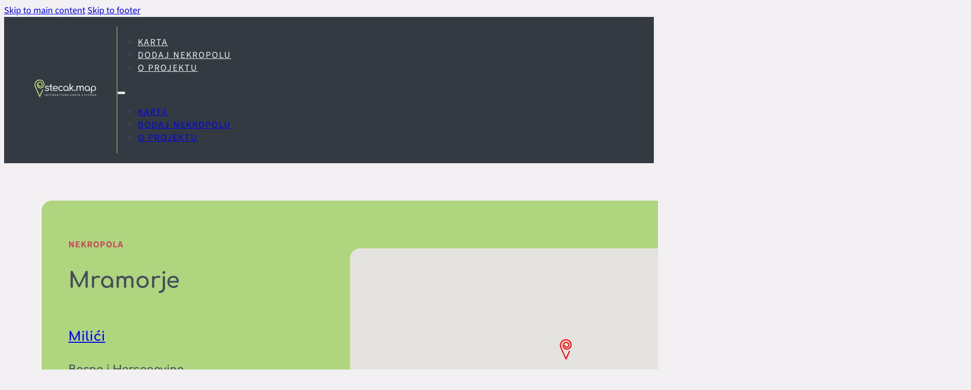

--- FILE ---
content_type: text/html; charset=UTF-8
request_url: https://stecakmap.info/nekropola/mramorje-4/
body_size: 18874
content:
<!DOCTYPE html>
<html lang="en-US">
<head>
<meta charset="UTF-8">
<meta name="viewport" content="width=device-width, initial-scale=1">
<title>Mramorje &#8211; Stecak Map</title>
<meta name='robots' content='max-image-preview:large' />
<link rel='dns-prefetch' href='//fonts.googleapis.com' />
<link rel="alternate" type="application/rss+xml" title="Stecak Map &raquo; Feed" href="https://stecakmap.info/feed/" />
<link rel="alternate" type="application/rss+xml" title="Stecak Map &raquo; Comments Feed" href="https://stecakmap.info/comments/feed/" />
<link rel="alternate" title="oEmbed (JSON)" type="application/json+oembed" href="https://stecakmap.info/wp-json/oembed/1.0/embed?url=https%3A%2F%2Fstecakmap.info%2Fnekropola%2Fmramorje-4%2F" />
<link rel="alternate" title="oEmbed (XML)" type="text/xml+oembed" href="https://stecakmap.info/wp-json/oembed/1.0/embed?url=https%3A%2F%2Fstecakmap.info%2Fnekropola%2Fmramorje-4%2F&#038;format=xml" />
<link rel="preconnect" href="https://fonts.gstatic.com/" crossorigin><style id='wp-img-auto-sizes-contain-inline-css'>
img:is([sizes=auto i],[sizes^="auto," i]){contain-intrinsic-size:3000px 1500px}
/*# sourceURL=wp-img-auto-sizes-contain-inline-css */
</style>
<link rel='stylesheet' id='bricksforge-style-css' href='https://stecakmap.info/wp-content/plugins/bricksforge/assets/css/style.css?ver=3.1.7.1' media='all' />
<style id='classic-theme-styles-inline-css'>
/*! This file is auto-generated */
.wp-block-button__link{color:#fff;background-color:#32373c;border-radius:9999px;box-shadow:none;text-decoration:none;padding:calc(.667em + 2px) calc(1.333em + 2px);font-size:1.125em}.wp-block-file__button{background:#32373c;color:#fff;text-decoration:none}
/*# sourceURL=/wp-includes/css/classic-themes.min.css */
</style>
<link rel='stylesheet' id='bricks-frontend-css' href='https://stecakmap.info/wp-content/themes/bricks/assets/css/frontend-layer.min.css?ver=1765627997' media='all' />
<link rel='stylesheet' id='bricks-font-awesome-6-brands-css' href='https://stecakmap.info/wp-content/themes/bricks/assets/css/libs/font-awesome-6-brands-layer.min.css?ver=1765627997' media='all' />
<link rel='stylesheet' id='bricks-photoswipe-css' href='https://stecakmap.info/wp-content/themes/bricks/assets/css/libs/photoswipe.min.css?ver=1765627997' media='all' />
<style id='bricks-frontend-inline-inline-css'>
html {scroll-behavior: smooth}:root {--min-screen-width: 478px;--max-screen-width: 1400px;--primary: hsl(238,100%,62%);--primary-5: hsla(238,100%,62%,0.05);--primary-10: hsla(238,100%,62%,0.1);--primary-20: hsla(238,100%,62%,0.2);--primary-30: hsla(238,100%,62%,0.3);--primary-40: hsla(238,100%,62%,0.4);--primary-50: hsla(238,100%,62%,0.5);--primary-60: hsla(238,100%,62%,0.6);--primary-70: hsla(238,100%,62%,0.7);--primary-80: hsla(238,100%,62%,0.8);--primary-90: hsla(238,100%,62%,0.9);--primary-d-1: hsla(239,75%,56%,1);--primary-d-2: hsla(240,56%,50%,1);--primary-d-3: hsla(241,55%,43%,1);--primary-d-4: hsla(243,54%,37%,1);--primary-d-5: hsla(244,53%,31%,1);--primary-d-6: hsla(246,51%,25%,1);--primary-d-7: hsla(248,47%,19%,1);--primary-d-8: hsla(250,43%,13%,1);--primary-d-9: hsla(260,43%,8%,1);--primary-l-1: hsla(243,100%,67%,1);--primary-l-2: hsla(247,100%,70%,1);--primary-l-3: hsla(249,100%,74%,1);--primary-l-4: hsla(251,100%,77%,1);--primary-l-5: hsla(252,100%,81%,1);--primary-l-6: hsla(254,100%,85%,1);--primary-l-7: hsla(255,100%,88%,1);--primary-l-8: hsla(256,100%,92%,1);--primary-l-9: hsla(257,100%,96%,1);--secondary: hsl(0,94%,68%);--secondary-5: hsla(0,94%,68%,0.05);--secondary-10: hsla(0,94%,68%,0.1);--secondary-20: hsla(0,94%,68%,0.2);--secondary-30: hsla(0,94%,68%,0.3);--secondary-40: hsla(0,94%,68%,0.4);--secondary-50: hsla(0,94%,68%,0.5);--secondary-60: hsla(0,94%,68%,0.6);--secondary-70: hsla(0,94%,68%,0.7);--secondary-80: hsla(0,94%,68%,0.8);--secondary-90: hsla(0,94%,68%,0.9);--secondary-d-1: hsla(0,67%,61%,1);--secondary-d-2: hsla(1,50%,53%,1);--secondary-d-3: hsla(1,43%,46%,1);--secondary-d-4: hsla(1,42%,40%,1);--secondary-d-5: hsla(2,41%,33%,1);--secondary-d-6: hsla(2,40%,26%,1);--secondary-d-7: hsla(3,38%,20%,1);--secondary-d-8: hsla(4,35%,14%,1);--secondary-d-9: hsla(8,34%,9%,1);--secondary-l-1: hsla(2,98%,72%,1);--secondary-l-2: hsla(3,100%,75%,1);--secondary-l-3: hsla(4,100%,78%,1);--secondary-l-4: hsla(5,100%,81%,1);--secondary-l-5: hsla(5,100%,84%,1);--secondary-l-6: hsla(6,100%,87%,1);--secondary-l-7: hsla(6,100%,90%,1);--secondary-l-8: hsla(7,100%,93%,1);--secondary-l-9: hsla(7,100%,97%,1);--tertiary: hsl(198,74%,51%);--tertiary-5: hsla(198,74%,51%,0.05);--tertiary-10: hsla(198,74%,51%,0.1);--tertiary-20: hsla(198,74%,51%,0.2);--tertiary-30: hsla(198,74%,51%,0.3);--tertiary-40: hsla(198,74%,51%,0.4);--tertiary-50: hsla(198,74%,51%,0.5);--tertiary-60: hsla(198,74%,51%,0.6);--tertiary-70: hsla(198,74%,51%,0.7);--tertiary-80: hsla(198,74%,51%,0.8);--tertiary-90: hsla(198,74%,51%,0.9);--tertiary-d-1: hsla(199,67%,47%,1);--tertiary-d-2: hsla(199,63%,42%,1);--tertiary-d-3: hsla(200,59%,37%,1);--tertiary-d-4: hsla(200,55%,32%,1);--tertiary-d-5: hsla(201,51%,27%,1);--tertiary-d-6: hsla(201,46%,22%,1);--tertiary-d-7: hsla(202,41%,18%,1);--tertiary-d-8: hsla(203,35%,13%,1);--tertiary-d-9: hsla(202,28%,8%,1);--tertiary-l-1: hsla(200,72%,60%,1);--tertiary-l-2: hsla(202,71%,65%,1);--tertiary-l-3: hsla(203,71%,70%,1);--tertiary-l-4: hsla(203,70%,75%,1);--tertiary-l-5: hsla(204,70%,80%,1);--tertiary-l-6: hsla(204,70%,84%,1);--tertiary-l-7: hsla(205,70%,88%,1);--tertiary-l-8: hsla(205,70%,92%,1);--tertiary-l-9: hsla(205,70%,96%,1);--bg-body: hsla(0,0%,100%,1);--bg-body-reverse: hsla(0,0%,10%,1);--bg-surface: hsla(0,0%,94%,1);--text-body: hsla(0,0%,12%,1);--text-body-reverse: hsla(0,0%,100%,1);--text-title: hsla(0,0%,12%,1);--text-title-reverse: hsla(0,0%,100%,1);--border-primary: hsla(0,0%,58%,0.25);--shadow-primary: hsla(0,0%,0%,0.15);--light: hsla(85,0%,100%,1);--light-5: hsla(0,0%,100%,0.05);--light-10: hsla(0,0%,100%,0.1);--light-20: hsla(0,0%,100%,0.2);--light-30: hsla(0,0%,100%,0.3);--light-40: hsla(0,0%,100%,0.4);--light-50: hsla(0,0%,100%,0.5);--light-60: hsla(0,0%,100%,0.6);--light-70: hsla(0,0%,100%,0.7);--light-80: hsla(0,0%,100%,0.8);--light-90: hsla(0,0%,100%,0.9);--dark: hsla(0,0%,0%,1);--dark-5: hsla(0,0%,0%,0.05);--dark-10: hsla(0,0%,0%,0.1);--dark-20: hsla(0,0%,0%,0.2);--dark-30: hsla(0,0%,0%,0.3);--dark-40: hsla(0,0%,0%,0.4);--dark-50: hsla(0,0%,0%,0.5);--dark-60: hsla(0,0%,0%,0.6);--dark-70: hsla(0,0%,0%,0.7);--dark-80: hsla(0,0%,0%,0.8);--dark-90: hsla(0,0%,0%,0.9);--dark-d-1: hsl(0,0%,0%);--dark-d-2: hsl(0,0%,0%);--dark-d-3: hsl(0,0%,0%);--dark-d-4: hsl(0,0%,0%);--dark-d-5: hsl(0,0%,0%);--dark-d-6: hsl(0,0%,0%);--dark-d-7: hsl(0,0%,0%);--dark-d-8: hsl(0,0%,0%);--dark-d-9: hsl(0,0%,0%);--dark-l-1: hsl(147,0%,11%);--dark-l-2: hsl(146,0%,19%);--dark-l-3: hsl(146,0%,28%);--dark-l-4: hsl(145,0%,37%);--dark-l-5: hsl(145,0%,47%);--dark-l-6: hsl(145,0%,57%);--dark-l-7: hsl(145,0%,67%);--dark-l-8: hsl(145,0%,78%);--dark-l-9: hsl(145,0%,89%);--success: hsl(136,95%,56%);--success-5: hsla(136,95%,56%,0.05);--success-10: hsla(136,95%,56%,0.1);--success-20: hsla(136,95%,56%,0.2);--success-30: hsla(136,95%,56%,0.3);--success-40: hsla(136,95%,56%,0.4);--success-50: hsla(136,95%,56%,0.5);--success-60: hsla(136,95%,56%,0.6);--success-70: hsla(136,95%,56%,0.7);--success-80: hsla(136,95%,56%,0.8);--success-90: hsla(136,95%,56%,0.9);--error: hsl(351,95%,56%);--error-5: hsla(351,95%,56%,0.05);--error-10: hsla(351,95%,56%,0.1);--error-20: hsla(351,95%,56%,0.2);--error-30: hsla(351,95%,56%,0.3);--error-40: hsla(351,95%,56%,0.4);--error-50: hsla(351,95%,56%,0.5);--error-60: hsla(351,95%,56%,0.6);--error-70: hsla(351,95%,56%,0.7);--error-80: hsla(351,95%,56%,0.8);--error-90: hsla(351,95%,56%,0.9);--space-4xs: clamp(0.52rem,calc(-0.03vw + 0.54rem),0.49rem);--space-3xs: clamp(0.66rem,calc(0.05vw + 0.63rem),0.7rem);--space-2xs: clamp(0.82rem,calc(0.19vw + 0.73rem),0.99rem);--space-xs: clamp(1.02rem,calc(0.41vw + 0.83rem),1.4rem);--space-s: clamp(1.28rem,calc(0.76vw + 0.92rem),1.98rem);--space-m: clamp(1.6rem,calc(1.3vw + 0.98rem),2.8rem);--space-l: clamp(2rem,calc(2.12vw + 0.98rem),3.96rem);--space-xl: clamp(2.5rem,calc(3.36vw + 0.89rem),5.6rem);--space-2xl: clamp(3.13rem,calc(5.2vw + 0.64rem),7.92rem);--space-3xl: clamp(3.91rem,calc(7.9vw + 0.13rem),11.19rem);--space-4xl: clamp(4.88rem,calc(11.87vw + -0.79rem),15.83rem);--text-xs: clamp(1.11rem,calc(0.01vw + 1.1rem),1.11rem);--text-s: clamp(1.24rem,calc(0.1vw + 1.2rem),1.33rem);--text-m: clamp(1.4rem,calc(0.22vw + 1.3rem),1.6rem);--text-l: clamp(1.57rem,calc(0.37vw + 1.4rem),1.92rem);--text-xl: clamp(1.77rem,calc(0.58vw + 1.5rem),2.3rem);--text-2xl: clamp(1.99rem,calc(0.84vw + 1.59rem),2.76rem);--text-3xl: clamp(2.24rem,calc(1.17vw + 1.69rem),3.32rem);--text-4xl: clamp(2.52rem,calc(1.58vw + 1.77rem),3.98rem);--columns-1: repeat(1,minmax(0,1fr));--columns-2: repeat(2,minmax(0,1fr));--columns-3: repeat(3,minmax(0,1fr));--columns-4: repeat(4,minmax(0,1fr));--columns-5: repeat(5,minmax(0,1fr));--columns-6: repeat(6,minmax(0,1fr));--columns-7: repeat(7,minmax(0,1fr));--columns-8: repeat(8,minmax(0,1fr));--radius-xs: clamp(0.4rem,calc(0vw + 0.4rem),0.4rem);--radius-s: clamp(0.6rem,calc(0.22vw + 0.5rem),0.8rem);--radius-m: clamp(1rem,calc(0.22vw + 0.9rem),1.2rem);--radius-l: clamp(1.6rem,calc(0.43vw + 1.39rem),2rem);--radius-xl: clamp(2.6rem,calc(0.65vw + 2.29rem),3.2rem);--radius-full: 999rem;--shadow-xs: 0 1px 2px var(--shadow-primary);--shadow-s: 0 1.5px 3px var(--shadow-primary);--shadow-m: 0 2px 6px var(--shadow-primary);--shadow-l: 0 3px 12px var(--shadow-primary);--shadow-xl: 0 6px 48px var(--shadow-primary);--container-gap: var(--space-4xl);--content-gap: var(--space-m);--grid-gap: var(--space-m);} .brxe-container {width: 1440px} .woocommerce main.site-main {width: 1440px} #brx-content.wordpress {width: 1440px} .brxe-section {padding-top: var(--space-2xl); padding-right: var(--space-s); padding-bottom: var(--space-2xl); padding-left: var(--space-s)} html {background-color: var(--bg-body)} body {background: none}:where(:root) .bricks-color-primary {color: var(--primary)}:where(:root) .bricks-background-primary {background-color: var(--primary)}:where(:root) .bricks-color-secondary {color: var(--secondary)}:where(:root) .bricks-background-secondary {background-color: var(--secondary)}:where(:root) .bricks-color-light {color: var(--light)}:where(:root) .bricks-background-light {background-color: var(--light)}:where(:root) .bricks-color-dark {color: var(--dark)}:where(:root) .bricks-background-dark {background-color: var(--dark)} :where(.brxe-accordion .accordion-content-wrapper) a, :where(.brxe-icon-box .content) a, :where(.brxe-list) a, :where(.brxe-post-content):not([data-source="bricks"]) a, :where(.brxe-posts .dynamic p) a, :where(.brxe-shortcode) a, :where(.brxe-tabs .tab-content) a, :where(.brxe-team-members) .description a, :where(.brxe-testimonials) .testimonial-content-wrapper a, :where(.brxe-text) a, :where(a.brxe-text), :where(.brxe-text-basic) a, :where(a.brxe-text-basic), :where(.brxe-post-comments) .comment-content a {color: #fc6471} body {font-family: "Source Sans 3"; font-size: 18px} h1, h2, h3, h4, h5, h6 {font-family: "Comfortaa"; color: var(--primary)} .brxe-text * + *, .brxe-post-content:not([data-source=bricks]) * + *, body:not(.woocommerce-checkout) [class*=woocommerce] * + * {margin-block-start: 2rem} .brxe-text * + p, .brxe-post-content:not([data-source=bricks]) * + p, body:not(.woocommerce-checkout) [class*=woocommerce] * + p {margin-block-start: .5rem}p, ol {margin: 0;}.bm-header-17.brxe-section {padding-top: var(--space-s); padding-bottom: var(--space-s); background-color: var(--bg-body)}.bm-header-17__container.brxe-container {display: flex; flex-direction: row; align-items: center; column-gap: var(--space-m)}@media (max-width: 768px) {.bm-header-17__container.brxe-container {justify-content: space-between}}.bm-header-17__brand.brxe-block {width: 200px}.bm-header-17__nav-wrapper.brxe-block {width: auto}.bm-header-17__nav-menu.brxe-nav-menu {text-transform: uppercase; letter-spacing: .2rem}.bm-header-17__nav-menu.brxe-nav-menu .bricks-nav-menu .current-menu-item > a {border-bottom: .2rem solid var(--secondary)}.bm-header-17__nav-menu.brxe-nav-menu .bricks-nav-menu .current-menu-item > .brx-submenu-toggle {border-bottom: .2rem solid var(--secondary)}.bm-header-17__nav-menu.brxe-nav-menu .bricks-nav-menu > .current-menu-parent > a {border-bottom: .2rem solid var(--secondary)}.bm-header-17__nav-menu.brxe-nav-menu .bricks-nav-menu > .current-menu-parent > .brx-submenu-toggle {border-bottom: .2rem solid var(--secondary)}.bm-header-17__nav-menu.brxe-nav-menu .bricks-nav-menu > .current-menu-ancestor > a {border-bottom: .2rem solid var(--secondary)}.bm-header-17__nav-menu.brxe-nav-menu .bricks-nav-menu > .current-menu-ancestor > .brx-submenu-toggle {border-bottom: .2rem solid var(--secondary)}.bm-header-17__nav-menu.brxe-nav-menu .bricks-nav-menu > li:hover > a {color: var(--secondary)}.bm-header-17__nav-menu.brxe-nav-menu .bricks-nav-menu > li:hover > .brx-submenu-toggle > * {color: var(--secondary)}.hero-33.brxe-section {padding-top: var(--space-2xl); padding-right: var(--space-2xl); padding-bottom: var(--space-2xl); padding-left: var(--space-2xl)}.hero-33-container.brxe-container {display: grid; align-items: initial; grid-template-columns: repeat(12, minmax(0, 1fr)); align-items: center}@media (max-width: 768px) {.hero-33-container.brxe-container {grid-template-columns: repeat(1, minmax(0, 1fr))}}.hero-33__content.brxe-block {grid-column: 1 / 12; grid-row: 1; padding-top: var(--space-2xl); padding-right: var(--space-xl); padding-bottom: var(--space-2xl); padding-left: var(--space-xl); background-color: var(--secondary); border-radius: var(--radius-l)}@media (max-width: 768px) {.hero-33__content.brxe-block {grid-row: auto; grid-column: auto; padding-top: var(--space-xl); padding-bottom: var(--space-xl)}}.intro.brxe-div {text-align: center; flex-direction: column; display: flex; align-items: center; row-gap: var(--space-l); align-self: center !important}@media (max-width: 768px) {.intro.brxe-div {width: 100%}}.intro--left.brxe-div {display: flex; flex-direction: column; align-items: flex-start; text-align: left; align-self: flex-start !important}.intro--left .intro__heading, .intro--left .intro__subheading {text-align:left;}.bm-accent-heading.brxe-text-basic {font-weight: 700; color: var(--tertiary-d-1); text-transform: uppercase; letter-spacing: 1px; order: -1}.intro__subheading.brxe-text-basic {font-size: var(--text-l)}.cta-combo.brxe-div {align-items: center; column-gap: var(--space-xs); display: flex}.hero-33__media.brxe-block {grid-column: 6 / -1; grid-row: 1; border-radius: var(--radius-l); overflow: hidden}@media (max-width: 992px) {.hero-33__media.brxe-block {grid-column: 8 / -1}}@media (max-width: 768px) {.hero-33__media.brxe-block {grid-row: auto; grid-column: auto; order: -1}}.gridcard-1.brxe-section {padding-top: var(--space-3xl); padding-right: var(--space-xl); padding-bottom: var(--space-3xl); padding-left: var(--space-xl)}@media (max-width: 768px) {.gridcard-1-container.brxe-container {padding-right: 0; padding-left: 0}}.gridcard-1-grid-ul.brxe-block {display: grid; align-items: initial; grid-template-columns: repeat(2, minmax(0, 1fr)); align-items: center; padding-left: 0}@media (max-width: 768px) {.gridcard-1-grid-ul.brxe-block {grid-template-columns: repeat(1, minmax(0, 1fr))}}.gridcard-1-card.brxe-div {display: flex; flex-direction: column; row-gap: var(--space-xs); padding-top: var(--space-m); padding-right: var(--space-m); padding-bottom: var(--space-m); padding-left: var(--space-m); margin-bottom: var(--space-s)}.gridcard-1-card:nth-child(odd) {border-right: 1px solid var(--border-primary); }@media (max-width:767px) {.gridcard-1-card:nth-child(odd), .gridcard-1-card:nth-child(even) {border-right: 0; border-bottom: 1px solid var(--border-primary); }}@media (max-width: 768px) {.gridcard-1-card.brxe-div {padding-right: 0; padding-bottom: var(--space-m); padding-left: 0}}.gallery-9.brxe-section {padding-top: var(--space-3xl); padding-right: var(--space-xl); padding-bottom: var(--space-3xl); padding-left: var(--space-xl)}.gallery-9-container.brxe-container {display: flex; flex-direction: column; justify-content: center; align-items: center; column-gap: var(--space-xl); row-gap: var(--space-xl); text-align: center}.gallery-9-row.brxe-div {display: flex; flex-direction: column; justify-content: center; align-items: center; column-gap: var(--space-s); row-gap: var(--space-s); width: 100%}.gallery-9-card.brxe-image-gallery .image {border-radius: var(--radius-l)}.gallery-9-card { display: grid !important; grid-template-columns: repeat(3, minmax(0, 1fr)) !important; grid-template-rows: repeat(2, minmax(0, 1fr)); gap: var(--space-m)!important;} .gallery-9-card li {width:100%;} .gallery-9-card .image {width:100%; height:40rem;} .gallery-9-card figure {display:inline;} .gallery-9-card li:nth-child(1) { grid-area: 1 / 1 / 2 / 3;} .gallery-9-card li:nth-child(2) { grid-area: 1 / 3 / 2 / -1;} .gallery-9-card li:nth-child(3) { grid-area: 2 / 1 / -1 / 2;} .gallery-9-card li:nth-child(4) { grid-area: 2 / 2 / -1 / -1;} @media (max-width:767px) {.gallery-9-card { display: grid !important; grid-template-columns: repeat(1, minmax(0, 1fr)) !important; grid-template-rows: auto;} .gallery-9-card li:nth-child(1), .gallery-9-card li:nth-child(2), .gallery-9-card li:nth-child(3), .gallery-9-card li:nth-child(4) { grid-column: span 1; grid-row: span 1; }}.bm-blog-section-22.brxe-section {background-color: var(--bg-body)}.bm-blog-section-22__container.brxe-container {row-gap: var(--space-2xl)}.blog-section-1__head.brxe-div {display: grid; align-items: initial; width: 100%; grid-gap: var(--space-m); grid-template-columns: repeat(3, minmax(0, 1fr)); padding-bottom: var(--space-l); border-bottom: .1rem solid var(--border-primary); align-items: center}@media (max-width: 992px) {.blog-section-1__head.brxe-div {grid-template-columns: repeat(1, minmax(0, 1fr))}}.blog-section-1__heading.brxe-div {grid-column: span 2; display: flex; flex-direction: column; row-gap: var(--space-xs)}.bm-blog-section-22-grid-ul.brxe-block {display: grid; align-items: initial; grid-template-columns: repeat(6, minmax(0, 1fr)); grid-gap: var(--space-m); padding-left: 0; margin-top: 0; margin-bottom: 0}@media (max-width: 992px) {.bm-blog-section-22-grid-ul.brxe-block {grid-template-columns: repeat(4, minmax(0, 1fr))}}@media (max-width: 768px) {.bm-blog-section-22-grid-ul.brxe-block {grid-template-columns: repeat(3, minmax(0, 1fr))}}@media (max-width: 480px) {.bm-blog-section-22-grid-ul.brxe-block {grid-template-columns: repeat(2, minmax(0, 1fr))}}.bm-blog-section-22-card.brxe-block {flex-direction: row; display: grid; align-items: initial; grid-template-columns: repeat(1, minmax(0, 1fr)); grid-gap: var(--space-m)}.bm-blog-section-22-card__image.brxe-image:not(.tag), .bm-blog-section-22-card__image.brxe-image img {object-fit: cover; aspect-ratio: 1/1}.bm-blog-section-22-card__image.brxe-image {height: 100%; width: 100%; border-radius: var(--radius-l)}.bm-blog-section-22-card__content.brxe-block {row-gap: var(--space-2xs)}.footer-5.brxe-section {display: flex; flex-direction: column; row-gap: var(--space-m); padding-top: 0; padding-right: var(--space-xl); padding-bottom: var(--space-3xl); padding-left: var(--space-xl)}.footer-5-container.brxe-container {display: grid; align-items: initial; grid-template-columns: repeat(12, minmax(0, 1fr)); grid-gap: var(--space-m)}@media (max-width: 768px) {.footer-5-container.brxe-container {grid-template-columns: repeat(3, minmax(0, 1fr))}}@media (max-width: 480px) {.footer-5-container.brxe-container {grid-template-columns: 1fr; grid-gap: var(--space-l)}}.footer-5-alpha.brxe-div {display: flex; flex-direction: column; row-gap: var(--space-s); grid-column: span 3; align-items: flex-start; justify-content: center; border-right: .1rem solid var(--primary-40); padding-right: var(--space-l)}@media (max-width: 768px) {.footer-5-alpha.brxe-div {grid-column: span 4; border-right-width: 0; align-items: center}}@media (max-width: 480px) {.footer-5-alpha.brxe-div {align-items: center}}.footer-nav-wrapper-5.brxe-block {grid-column: span 9; grid-template-columns: repeat(3, minmax(0, 1fr)); height: 130px; align-content: center; display: grid; align-items: initial; grid-gap: var(--space-xl)}@media (max-width: 768px) {.footer-nav-wrapper-5.brxe-block {grid-column: span 4}}@media (max-width: 480px) {.footer-nav-wrapper-5.brxe-block {grid-template-columns: repeat(2, minmax(0, 1fr)); height: unset}}.footer-nav-column.brxe-div {display: flex; flex-direction: column; row-gap: var(--space-xs); justify-content: center; align-items: center; align-self: center !important}@media (max-width: 480px) {.footer-nav-column.brxe-div {padding-top: var(--space-4xs); padding-right: var(--space-3xl); padding-bottom: var(--space-4xs); padding-left: var(--space-3xl); justify-content: center}}.logo-footer.brxe-image {height: 55px}@media (max-width: 480px) {.logo-footer.brxe-image {height: 35px}}.footer-5-bottom.brxe-container {display: grid; align-items: initial; grid-template-columns: repeat(6, 1fr); grid-gap: var(--space-s)}@media (max-width: 768px) {.footer-5-bottom.brxe-container {grid-template-columns: 1fr}}.footer-5-bottom__alpha.brxe-div {display: flex; grid-column: span 4; column-gap: var(--space-s); align-items: center}.footer-5__address a {color: var(--base);} .footer-5__address a:hover {color: var(--primary);}@media (max-width: 768px) {.footer-5__address.brxe-text {text-align: left}.footer-5__address.brxe-text a {text-align: left; font-size: inherit}}@layer bricks {@media (max-width: 768px) {#brxe-cvfnnd .bricks-nav-menu-wrapper { display: none; }#brxe-cvfnnd .bricks-mobile-menu-toggle { display: block; }}}#brxe-cvfnnd .bricks-nav-menu > li > a {color: var(--primary-l-9)}#brxe-cvfnnd .bricks-nav-menu > li > .brx-submenu-toggle > * {color: var(--primary-l-9)}#brxe-swedgd {border-left: .1rem solid var(--secondary); padding-left: 0}@media (max-width: 768px) {#brxe-swedgd {border-style: none}}#brxe-ldahbt {background-color: var(--primary-d-2)}#brxe-yrvukt {text-align: left}#brxe-ddoeui {text-align: left}#brxe-vbjuff {display: flex; flex-direction: column; row-gap: var(--space-3xs)}#brxe-mmsxfw {display: block}#brxe-wlsvbt {width: 100%; height: 100%}#brxe-jzfhsr {height: 44rem}#brxe-ghrkan {padding-top: 0; padding-bottom: 0}#brxe-exyzdg .bricks-site-logo {height: 65px}#brxe-yctpnx {height: 55px}@media (max-width: 480px) {#brxe-vzcewd {grid-column: 1 / -1}}#brxe-fgidny {justify-content: center}#brxe-fqwjwv {justify-content: center}#brxe-qsnhad {padding-top: var(--space-xl); border-top: .1rem solid var(--primary-60)}#brxe-wlhvmt {font-size: var(--text-s)}#brxe-zyrzoj {color: var(--primary-d-3); font-size: var(--text-xs)}#brxe-igpgpt {grid-column: span 3; flex-direction: column; align-self: flex-start !important; align-items: flex-start}#brxe-ppptbi .repeater-item:nth-child(1) .icon {color: var(--primary)}#brxe-ppptbi .repeater-item:nth-child(2) .icon {color: var(--primary)}#brxe-ppptbi .icon {font-size: 32px}#brxe-ppptbi svg {height: 32px; width: auto}#brxe-ppptbi {flex-direction: row; gap: 0px}#brxe-ppptbi li.has-link a, #brxe-ppptbi li.no-link {justify-content: flex-end; align-items: flex-end}@media (max-width: 768px) {#brxe-ppptbi li.has-link a, #brxe-ppptbi li.no-link {align-items: flex-end; justify-content: flex-end}}@media (max-width: 480px) {#brxe-ppptbi .icon {font-size: 27px}#brxe-ppptbi svg {height: 27px; width: auto}#brxe-ppptbi {gap: 10px}}#brxe-omkich {grid-column: span 3; align-items: center; justify-content: flex-end; align-self: flex-end !important}@media (max-width: 768px) {#brxe-omkich {justify-content: space-between; order: -1}}@media (max-width: 480px) {#brxe-omkich {justify-content: space-between}}@media (max-width: 768px) {#brxe-tpwxby {flex-direction: column}}
/*# sourceURL=bricks-frontend-inline-inline-css */
</style>
<link rel='stylesheet' id='bricks-google-fonts-css' href='https://fonts.googleapis.com/css2?family=Comfortaa:wght@300;400;500;600;700&#038;display=swap&#038;family=Source+Sans+3:ital,wght@0,200;0,300;0,400;0,500;0,600;0,700;0,800;0,900;1,200;1,300;1,400;1,500;1,600;1,700;1,800;1,900&#038;display=swap' media='all' />
<link rel='stylesheet' id='core-framework-frontend-css' href='https://stecakmap.info/wp-content/plugins/core-framework/assets/public/css/core_framework.css?ver=1768863609' media='all' />
<style id='core-framework-inline-inline-css'>
:root {
  --cf-font-family--comfortaa: 'Comfortaa';
  --cf-font-family--source-sans-3: 'Source Sans 3';
}

@font-face {
	font-family: 'Comfortaa';
	font-style: normal;
	font-weight: 300;
	font-stretch: 100%;
	font-display: auto;
	src: url('/wp-content/uploads/core-framework/fonts/Comfortaa-300.woff2') format('woff2');
}

@font-face {
	font-family: 'Comfortaa';
	font-style: normal;
	font-weight: 400;
	font-stretch: 100%;
	font-display: auto;
	src: url('/wp-content/uploads/core-framework/fonts/Comfortaa-400.woff2') format('woff2');
}

@font-face {
	font-family: 'Comfortaa';
	font-style: normal;
	font-weight: 500;
	font-stretch: 100%;
	font-display: auto;
	src: url('/wp-content/uploads/core-framework/fonts/Comfortaa-500.woff2') format('woff2');
}

@font-face {
	font-family: 'Comfortaa';
	font-style: normal;
	font-weight: 600;
	font-stretch: 100%;
	font-display: auto;
	src: url('/wp-content/uploads/core-framework/fonts/Comfortaa-600.woff2') format('woff2');
}

@font-face {
	font-family: 'Comfortaa';
	font-style: normal;
	font-weight: 700;
	font-stretch: 100%;
	font-display: auto;
	src: url('/wp-content/uploads/core-framework/fonts/Comfortaa-700.woff2') format('woff2');
}


					
@font-face {
	font-family: 'Source Sans 3';
	font-style: normal;
	font-weight: 200;
	font-stretch: 100%;
	font-display: auto;
	src: url('/wp-content/uploads/core-framework/fonts/Source Sans 3-200.woff2') format('woff2');
}

@font-face {
	font-family: 'Source Sans 3';
	font-style: normal;
	font-weight: 300;
	font-stretch: 100%;
	font-display: auto;
	src: url('/wp-content/uploads/core-framework/fonts/Source Sans 3-300.woff2') format('woff2');
}

@font-face {
	font-family: 'Source Sans 3';
	font-style: normal;
	font-weight: 400;
	font-stretch: 100%;
	font-display: auto;
	src: url('/wp-content/uploads/core-framework/fonts/Source Sans 3-400.woff2') format('woff2');
}

@font-face {
	font-family: 'Source Sans 3';
	font-style: normal;
	font-weight: 500;
	font-stretch: 100%;
	font-display: auto;
	src: url('/wp-content/uploads/core-framework/fonts/Source Sans 3-500.woff2') format('woff2');
}

@font-face {
	font-family: 'Source Sans 3';
	font-style: normal;
	font-weight: 600;
	font-stretch: 100%;
	font-display: auto;
	src: url('/wp-content/uploads/core-framework/fonts/Source Sans 3-600.woff2') format('woff2');
}

@font-face {
	font-family: 'Source Sans 3';
	font-style: normal;
	font-weight: 700;
	font-stretch: 100%;
	font-display: auto;
	src: url('/wp-content/uploads/core-framework/fonts/Source Sans 3-700.woff2') format('woff2');
}

@font-face {
	font-family: 'Source Sans 3';
	font-style: normal;
	font-weight: 800;
	font-stretch: 100%;
	font-display: auto;
	src: url('/wp-content/uploads/core-framework/fonts/Source Sans 3-800.woff2') format('woff2');
}

@font-face {
	font-family: 'Source Sans 3';
	font-style: normal;
	font-weight: 900;
	font-stretch: 100%;
	font-display: auto;
	src: url('/wp-content/uploads/core-framework/fonts/Source Sans 3-900.woff2') format('woff2');
}

@font-face {
	font-family: 'Source Sans 3';
	font-style: italic;
	font-weight: 200;
	font-stretch: 100%;
	font-display: auto;
	src: url('/wp-content/uploads/core-framework/fonts/Source Sans 3-200italic.woff2') format('woff2');
}

@font-face {
	font-family: 'Source Sans 3';
	font-style: italic;
	font-weight: 300;
	font-stretch: 100%;
	font-display: auto;
	src: url('/wp-content/uploads/core-framework/fonts/Source Sans 3-300italic.woff2') format('woff2');
}

@font-face {
	font-family: 'Source Sans 3';
	font-style: italic;
	font-weight: 400;
	font-stretch: 100%;
	font-display: auto;
	src: url('/wp-content/uploads/core-framework/fonts/Source Sans 3-400italic.woff2') format('woff2');
}

@font-face {
	font-family: 'Source Sans 3';
	font-style: italic;
	font-weight: 500;
	font-stretch: 100%;
	font-display: auto;
	src: url('/wp-content/uploads/core-framework/fonts/Source Sans 3-500italic.woff2') format('woff2');
}

@font-face {
	font-family: 'Source Sans 3';
	font-style: italic;
	font-weight: 600;
	font-stretch: 100%;
	font-display: auto;
	src: url('/wp-content/uploads/core-framework/fonts/Source Sans 3-600italic.woff2') format('woff2');
}

@font-face {
	font-family: 'Source Sans 3';
	font-style: italic;
	font-weight: 700;
	font-stretch: 100%;
	font-display: auto;
	src: url('/wp-content/uploads/core-framework/fonts/Source Sans 3-700italic.woff2') format('woff2');
}

@font-face {
	font-family: 'Source Sans 3';
	font-style: italic;
	font-weight: 800;
	font-stretch: 100%;
	font-display: auto;
	src: url('/wp-content/uploads/core-framework/fonts/Source Sans 3-800italic.woff2') format('woff2');
}

@font-face {
	font-family: 'Source Sans 3';
	font-style: italic;
	font-weight: 900;
	font-stretch: 100%;
	font-display: auto;
	src: url('/wp-content/uploads/core-framework/fonts/Source Sans 3-900italic.woff2') format('woff2');
}
/*# sourceURL=core-framework-inline-inline-css */
</style>
<script id="core-framework-theme-loader-js-after">
(()=>{const e=localStorage.getItem("cf-theme"),t=document.querySelector("html");["light","dark"].includes(String(e))?t?.classList?.add("dark"===e?"cf-theme-dark":"cf-theme-light"):t?.classList?.add("auto"===e&&window.matchMedia("(prefers-color-scheme: dark)").matches?"cf-theme-dark":"cf-theme-light")})();
//# sourceURL=core-framework-theme-loader-js-after
</script>
<link rel="https://api.w.org/" href="https://stecakmap.info/wp-json/" /><link rel="alternate" title="JSON" type="application/json" href="https://stecakmap.info/wp-json/wp/v2/nekropola/5381" /><link rel="EditURI" type="application/rsd+xml" title="RSD" href="https://stecakmap.info/xmlrpc.php?rsd" />
<link rel="canonical" href="https://stecakmap.info/nekropola/mramorje-4/" />
<link rel='shortlink' href='https://stecakmap.info/?p=5381' />
<style id='global-styles-inline-css'>
:root{--wp--preset--aspect-ratio--square: 1;--wp--preset--aspect-ratio--4-3: 4/3;--wp--preset--aspect-ratio--3-4: 3/4;--wp--preset--aspect-ratio--3-2: 3/2;--wp--preset--aspect-ratio--2-3: 2/3;--wp--preset--aspect-ratio--16-9: 16/9;--wp--preset--aspect-ratio--9-16: 9/16;--wp--preset--color--black: #000000;--wp--preset--color--cyan-bluish-gray: #abb8c3;--wp--preset--color--white: #ffffff;--wp--preset--color--pale-pink: #f78da7;--wp--preset--color--vivid-red: #cf2e2e;--wp--preset--color--luminous-vivid-orange: #ff6900;--wp--preset--color--luminous-vivid-amber: #fcb900;--wp--preset--color--light-green-cyan: #7bdcb5;--wp--preset--color--vivid-green-cyan: #00d084;--wp--preset--color--pale-cyan-blue: #8ed1fc;--wp--preset--color--vivid-cyan-blue: #0693e3;--wp--preset--color--vivid-purple: #9b51e0;--wp--preset--gradient--vivid-cyan-blue-to-vivid-purple: linear-gradient(135deg,rgb(6,147,227) 0%,rgb(155,81,224) 100%);--wp--preset--gradient--light-green-cyan-to-vivid-green-cyan: linear-gradient(135deg,rgb(122,220,180) 0%,rgb(0,208,130) 100%);--wp--preset--gradient--luminous-vivid-amber-to-luminous-vivid-orange: linear-gradient(135deg,rgb(252,185,0) 0%,rgb(255,105,0) 100%);--wp--preset--gradient--luminous-vivid-orange-to-vivid-red: linear-gradient(135deg,rgb(255,105,0) 0%,rgb(207,46,46) 100%);--wp--preset--gradient--very-light-gray-to-cyan-bluish-gray: linear-gradient(135deg,rgb(238,238,238) 0%,rgb(169,184,195) 100%);--wp--preset--gradient--cool-to-warm-spectrum: linear-gradient(135deg,rgb(74,234,220) 0%,rgb(151,120,209) 20%,rgb(207,42,186) 40%,rgb(238,44,130) 60%,rgb(251,105,98) 80%,rgb(254,248,76) 100%);--wp--preset--gradient--blush-light-purple: linear-gradient(135deg,rgb(255,206,236) 0%,rgb(152,150,240) 100%);--wp--preset--gradient--blush-bordeaux: linear-gradient(135deg,rgb(254,205,165) 0%,rgb(254,45,45) 50%,rgb(107,0,62) 100%);--wp--preset--gradient--luminous-dusk: linear-gradient(135deg,rgb(255,203,112) 0%,rgb(199,81,192) 50%,rgb(65,88,208) 100%);--wp--preset--gradient--pale-ocean: linear-gradient(135deg,rgb(255,245,203) 0%,rgb(182,227,212) 50%,rgb(51,167,181) 100%);--wp--preset--gradient--electric-grass: linear-gradient(135deg,rgb(202,248,128) 0%,rgb(113,206,126) 100%);--wp--preset--gradient--midnight: linear-gradient(135deg,rgb(2,3,129) 0%,rgb(40,116,252) 100%);--wp--preset--font-size--small: 13px;--wp--preset--font-size--medium: 20px;--wp--preset--font-size--large: 36px;--wp--preset--font-size--x-large: 42px;--wp--preset--spacing--20: 0.44rem;--wp--preset--spacing--30: 0.67rem;--wp--preset--spacing--40: 1rem;--wp--preset--spacing--50: 1.5rem;--wp--preset--spacing--60: 2.25rem;--wp--preset--spacing--70: 3.38rem;--wp--preset--spacing--80: 5.06rem;--wp--preset--shadow--natural: 6px 6px 9px rgba(0, 0, 0, 0.2);--wp--preset--shadow--deep: 12px 12px 50px rgba(0, 0, 0, 0.4);--wp--preset--shadow--sharp: 6px 6px 0px rgba(0, 0, 0, 0.2);--wp--preset--shadow--outlined: 6px 6px 0px -3px rgb(255, 255, 255), 6px 6px rgb(0, 0, 0);--wp--preset--shadow--crisp: 6px 6px 0px rgb(0, 0, 0);}:where(.is-layout-flex){gap: 0.5em;}:where(.is-layout-grid){gap: 0.5em;}body .is-layout-flex{display: flex;}.is-layout-flex{flex-wrap: wrap;align-items: center;}.is-layout-flex > :is(*, div){margin: 0;}body .is-layout-grid{display: grid;}.is-layout-grid > :is(*, div){margin: 0;}:where(.wp-block-columns.is-layout-flex){gap: 2em;}:where(.wp-block-columns.is-layout-grid){gap: 2em;}:where(.wp-block-post-template.is-layout-flex){gap: 1.25em;}:where(.wp-block-post-template.is-layout-grid){gap: 1.25em;}.has-black-color{color: var(--wp--preset--color--black) !important;}.has-cyan-bluish-gray-color{color: var(--wp--preset--color--cyan-bluish-gray) !important;}.has-white-color{color: var(--wp--preset--color--white) !important;}.has-pale-pink-color{color: var(--wp--preset--color--pale-pink) !important;}.has-vivid-red-color{color: var(--wp--preset--color--vivid-red) !important;}.has-luminous-vivid-orange-color{color: var(--wp--preset--color--luminous-vivid-orange) !important;}.has-luminous-vivid-amber-color{color: var(--wp--preset--color--luminous-vivid-amber) !important;}.has-light-green-cyan-color{color: var(--wp--preset--color--light-green-cyan) !important;}.has-vivid-green-cyan-color{color: var(--wp--preset--color--vivid-green-cyan) !important;}.has-pale-cyan-blue-color{color: var(--wp--preset--color--pale-cyan-blue) !important;}.has-vivid-cyan-blue-color{color: var(--wp--preset--color--vivid-cyan-blue) !important;}.has-vivid-purple-color{color: var(--wp--preset--color--vivid-purple) !important;}.has-black-background-color{background-color: var(--wp--preset--color--black) !important;}.has-cyan-bluish-gray-background-color{background-color: var(--wp--preset--color--cyan-bluish-gray) !important;}.has-white-background-color{background-color: var(--wp--preset--color--white) !important;}.has-pale-pink-background-color{background-color: var(--wp--preset--color--pale-pink) !important;}.has-vivid-red-background-color{background-color: var(--wp--preset--color--vivid-red) !important;}.has-luminous-vivid-orange-background-color{background-color: var(--wp--preset--color--luminous-vivid-orange) !important;}.has-luminous-vivid-amber-background-color{background-color: var(--wp--preset--color--luminous-vivid-amber) !important;}.has-light-green-cyan-background-color{background-color: var(--wp--preset--color--light-green-cyan) !important;}.has-vivid-green-cyan-background-color{background-color: var(--wp--preset--color--vivid-green-cyan) !important;}.has-pale-cyan-blue-background-color{background-color: var(--wp--preset--color--pale-cyan-blue) !important;}.has-vivid-cyan-blue-background-color{background-color: var(--wp--preset--color--vivid-cyan-blue) !important;}.has-vivid-purple-background-color{background-color: var(--wp--preset--color--vivid-purple) !important;}.has-black-border-color{border-color: var(--wp--preset--color--black) !important;}.has-cyan-bluish-gray-border-color{border-color: var(--wp--preset--color--cyan-bluish-gray) !important;}.has-white-border-color{border-color: var(--wp--preset--color--white) !important;}.has-pale-pink-border-color{border-color: var(--wp--preset--color--pale-pink) !important;}.has-vivid-red-border-color{border-color: var(--wp--preset--color--vivid-red) !important;}.has-luminous-vivid-orange-border-color{border-color: var(--wp--preset--color--luminous-vivid-orange) !important;}.has-luminous-vivid-amber-border-color{border-color: var(--wp--preset--color--luminous-vivid-amber) !important;}.has-light-green-cyan-border-color{border-color: var(--wp--preset--color--light-green-cyan) !important;}.has-vivid-green-cyan-border-color{border-color: var(--wp--preset--color--vivid-green-cyan) !important;}.has-pale-cyan-blue-border-color{border-color: var(--wp--preset--color--pale-cyan-blue) !important;}.has-vivid-cyan-blue-border-color{border-color: var(--wp--preset--color--vivid-cyan-blue) !important;}.has-vivid-purple-border-color{border-color: var(--wp--preset--color--vivid-purple) !important;}.has-vivid-cyan-blue-to-vivid-purple-gradient-background{background: var(--wp--preset--gradient--vivid-cyan-blue-to-vivid-purple) !important;}.has-light-green-cyan-to-vivid-green-cyan-gradient-background{background: var(--wp--preset--gradient--light-green-cyan-to-vivid-green-cyan) !important;}.has-luminous-vivid-amber-to-luminous-vivid-orange-gradient-background{background: var(--wp--preset--gradient--luminous-vivid-amber-to-luminous-vivid-orange) !important;}.has-luminous-vivid-orange-to-vivid-red-gradient-background{background: var(--wp--preset--gradient--luminous-vivid-orange-to-vivid-red) !important;}.has-very-light-gray-to-cyan-bluish-gray-gradient-background{background: var(--wp--preset--gradient--very-light-gray-to-cyan-bluish-gray) !important;}.has-cool-to-warm-spectrum-gradient-background{background: var(--wp--preset--gradient--cool-to-warm-spectrum) !important;}.has-blush-light-purple-gradient-background{background: var(--wp--preset--gradient--blush-light-purple) !important;}.has-blush-bordeaux-gradient-background{background: var(--wp--preset--gradient--blush-bordeaux) !important;}.has-luminous-dusk-gradient-background{background: var(--wp--preset--gradient--luminous-dusk) !important;}.has-pale-ocean-gradient-background{background: var(--wp--preset--gradient--pale-ocean) !important;}.has-electric-grass-gradient-background{background: var(--wp--preset--gradient--electric-grass) !important;}.has-midnight-gradient-background{background: var(--wp--preset--gradient--midnight) !important;}.has-small-font-size{font-size: var(--wp--preset--font-size--small) !important;}.has-medium-font-size{font-size: var(--wp--preset--font-size--medium) !important;}.has-large-font-size{font-size: var(--wp--preset--font-size--large) !important;}.has-x-large-font-size{font-size: var(--wp--preset--font-size--x-large) !important;}
/*# sourceURL=global-styles-inline-css */
</style>
</head>

<body class="wp-singular nekropola-template-default single single-nekropola postid-5381 wp-theme-bricks brx-body bricks-is-frontend wp-embed-responsive brx-wide">		<a class="skip-link" href="#brx-content">Skip to main content</a>

					<a class="skip-link" href="#brx-footer">Skip to footer</a>
			<header id="brx-header"><section id="brxe-ldahbt" class="brxe-section bm-header-17"><div id="brxe-vphjmq" class="brxe-container bm-header-17__container"><div id="brxe-lhklla" class="brxe-block bm-header-17__brand"><figure id="brxe-dybcca" class="brxe-image bm-header-17__image tag"><a class="tag" href="https://stecakmap.info"><img src="https://stecakmap.info/wp-content/uploads/2025/11/stecakmap-logo.svg" class="css-filter size-full" alt="" decoding="async" /></a></figure></div><div id="brxe-swedgd" class="brxe-block bm-header-17__nav-wrapper"><div id="brxe-cvfnnd" data-script-id="cvfnnd" class="brxe-nav-menu bm-header-17__nav-menu"><nav class="bricks-nav-menu-wrapper mobile_landscape"><ul id="menu-main" class="bricks-nav-menu"><li id="menu-item-140641" class="menu-item menu-item-type-post_type menu-item-object-page menu-item-140641 bricks-menu-item"><a href="https://stecakmap.info/karta/">Karta</a></li>
<li id="menu-item-140592" class="menu-item menu-item-type-post_type menu-item-object-page menu-item-140592 bricks-menu-item"><a href="https://stecakmap.info/dodaj-nekropolu/">Dodaj nekropolu</a></li>
<li id="menu-item-141028" class="menu-item menu-item-type-post_type menu-item-object-page menu-item-141028 bricks-menu-item"><a href="https://stecakmap.info/o-projektu/">O projektu</a></li>
</ul></nav>			<button class="bricks-mobile-menu-toggle" aria-haspopup="true" aria-label="Open mobile menu" aria-expanded="false">
				<span class="bar-top"></span>
				<span class="bar-center"></span>
				<span class="bar-bottom"></span>
			</button>
			<nav class="bricks-mobile-menu-wrapper left"><ul id="menu-main-1" class="bricks-mobile-menu"><li class="menu-item menu-item-type-post_type menu-item-object-page menu-item-140641 bricks-menu-item"><a href="https://stecakmap.info/karta/">Karta</a></li>
<li class="menu-item menu-item-type-post_type menu-item-object-page menu-item-140592 bricks-menu-item"><a href="https://stecakmap.info/dodaj-nekropolu/">Dodaj nekropolu</a></li>
<li class="menu-item menu-item-type-post_type menu-item-object-page menu-item-141028 bricks-menu-item"><a href="https://stecakmap.info/o-projektu/">O projektu</a></li>
</ul></nav><div class="bricks-mobile-menu-overlay"></div></div></div></div></section></header><main id="brx-content"><section id="brxe-tishlj" class="brxe-section hero-33"><div id="brxe-pkhuxk" class="brxe-container hero-33-container"><div id="brxe-uvxprq" class="brxe-block hero-33__content"><div id="brxe-tqasol" class="brxe-div intro intro--left max-width-40"><div id="brxe-xjsudb" class="brxe-text-basic bm-accent-heading">Nekropola</div><h1 id="brxe-gjrlxp" class="brxe-heading intro__heading">Mramorje</h1><div id="brxe-gzkzzv" class="brxe-div"><h4 id="brxe-yrvukt" class="brxe-heading has-separator"><span class="text"><span class="text"><a href="https://stecakmap.info/?opcina=milici">Milići</a></span><span class="separator right"></span></span><span class="separator right"></span></h4><h5 id="brxe-ddoeui" class="brxe-heading has-separator"><span class="text"><span class="text">Bosna i Hercegovina</span><span class="separator right"></span></span><span class="separator right"></span></h5></div><div id="brxe-vbjuff" class="brxe-div"><div id="brxe-wzxlce" class="brxe-text-basic intro__subheading"><strong>GPS koordinate<br></strong>44.1218940, 19.1247040</div><div id="brxe-yyibwv" class="brxe-text-basic intro__subheading"><strong>Broj stećaka na nekropoli<br></strong>127</div></div><div id="brxe-mmsxfw" class="brxe-div cta-combo"><a id="gmaps-btn-5381" class="brxe-button btn bricks-button bricks-background-primary" data-gps="44.1218940, 19.1247040" rel="noopener" target="_blank">Otvori na Google Maps&nbsp;</a><div id="brxe-ybhesj" data-script-id="ybhesj" class="brxe-code"><script>
(function(){
  const btn = document.getElementById('gmaps-btn-5381');
  if(!btn) return;

  const raw = (btn.dataset.gps || '').trim();
  if(!raw){ console.warn('Nema gps podataka'); return; }

  // parsiraj "43.9577, 18.8425"
  const parts = raw.split(',').map(s => s.trim());
  if(parts.length < 2){ console.warn('Neispravan format GPS-a:', raw); return; }

  const [lat, lng] = parts;
  const url = `https://www.google.com/maps?q=${encodeURIComponent(lat)},${encodeURIComponent(lng)}`;

  // postavi href
  if(btn.tagName === 'A'){
    btn.href = url;
    btn.target = '_blank';
    btn.rel = 'noopener';
  } else {
    btn.addEventListener('click', e => {
      e.preventDefault();
      window.open(url, '_blank', 'noopener');
    });
    btn.style.cursor = 'pointer';
  }
})();
</script></div></div></div></div><div id="brxe-yymvyw" class="brxe-block hero-33__media"><div id="brxe-jzfhsr" data-script-id="jzfhsr" class="brxe-map" data-bricks-map-options="{&quot;addresses&quot;:[{&quot;id&quot;:&quot;dtwbep&quot;,&quot;marker&quot;:{&quot;id&quot;:&quot;285&quot;,&quot;filename&quot;:&quot;pin-1.svg&quot;,&quot;size&quot;:&quot;full&quot;,&quot;full&quot;:&quot;https:\/\/stecakmap.info\/wp-content\/uploads\/2025\/10\/pin-1.svg&quot;,&quot;url&quot;:&quot;https:\/\/stecakmap.info\/wp-content\/uploads\/2025\/10\/pin-1.svg&quot;},&quot;latitude&quot;:&quot;44.121894&quot;,&quot;longitude&quot;:&quot;19.124704&quot;}],&quot;center&quot;:{&quot;lat&quot;:&quot;52.5164154966524&quot;,&quot;lng&quot;:&quot;13.377643715349544&quot;},&quot;zoom&quot;:9,&quot;scrollwheel&quot;:true,&quot;draggable&quot;:true,&quot;fullscreenControl&quot;:false,&quot;mapTypeControl&quot;:false,&quot;streetViewControl&quot;:true,&quot;zoomControl&quot;:true,&quot;disableDefaultUI&quot;:false,&quot;type&quot;:&quot;roadmap&quot;,&quot;mapMode&quot;:&quot;static&quot;,&quot;clickableIcons&quot;:true,&quot;markerCluster&quot;:false,&quot;syncQuery&quot;:false,&quot;noLocationsText&quot;:&quot;No locations found&quot;,&quot;fitMapOnMarkersChange&quot;:false,&quot;markerType&quot;:&quot;image&quot;,&quot;markerText&quot;:&quot;Marker&quot;,&quot;markerTextActive&quot;:&quot;Marker&quot;}"></div></div></div></section><section id="brxe-ghrkan" class="brxe-section gridcard-1"><div id="brxe-zpujql" class="brxe-container gridcard-1-container"><ul id="brxe-sjaoox" class="brxe-block gridcard-1-grid-ul"><li id="brxe-gdljxs" class="brxe-div gridcard-1-card"><h5 id="brxe-veebao" class="brxe-heading gridcard-1-card__heading">Izvori i literatura</h5><p id="brxe-yxhbho" class="brxe-text-basic gridcard-1-card__desc">http://old.kons.gov.ba/main.php?id_struct=6&amp;lang=1&amp;action=view&amp;id=3318</p></li><li id="brxe-zulrti" class="brxe-div gridcard-1-card"><h5 id="brxe-mixeuw" class="brxe-heading gridcard-1-card__heading">Opis okoline</h5><p id="brxe-xjqjbk" class="brxe-text-basic gridcard-1-card__desc">Nekropola sa stećcima Mramorje, nalazi se u selu Buđ, opština Pale, na nadmorskoj visini 1004 m. Prilaz sa M19.3 Podromanija - Rogatica, odvojak za Nepravdiće (gdje su pronađena čuvena Glasinačka kolica). Nakon skretanja sa glavne ceste put je većim dijelom makadam, na mjestima loš ali moguće je prići običnim autom. Nakon kuća u selu Buđ je lokalno groblje kraj kojeg se nalazi nekoliko stećaka u lošem stanju. Iza groblja, sa lijeve strane je šumski put kojim se nakon 500m hoda dolazi do nekropole Buđ, smještene u šumi sa desne strane puta. Napomena: pri posjeti nekropoli pazite na krpelje.</p></li><li id="brxe-vcyjyb" class="brxe-div gridcard-1-card"><h5 id="brxe-wqxuvy" class="brxe-heading gridcard-1-card__heading">Opis i broj ukrasa</h5><p id="brxe-achsey" class="brxe-text-basic gridcard-1-card__desc">Zbog guste šume, lišća i utonulosti stećaka, nisu uočeni ukrasi.</p></li><li id="brxe-gtklce" class="brxe-div gridcard-1-card"><h5 id="brxe-bbojss" class="brxe-heading gridcard-1-card__heading">Generalno stanje</h5><p id="brxe-bqgosd" class="brxe-text-basic gridcard-1-card__desc">Vidljivo je da je nekropola čišćena prije nekoliko godina ali već je pojedinim dijelovima nekropole nemoguće prići zbog gustog šiblja koje raste oko i između stećaka.  Gotovo svi stećci su obrasli u većoj ili manjoj mjeri mahovinom,  izvjestan broj stećaka gotovo u potpunosti utonuo ili prekriven nanosima zemlje; veći broj stećaka je nagnut i tone.</p></li><li id="brxe-grxdvn" class="brxe-div gridcard-1-card"><h5 id="brxe-ehajbp" class="brxe-heading gridcard-1-card__heading">Natpisi</h5><p id="brxe-mianyz" class="brxe-text-basic gridcard-1-card__desc">Nema.</p></li><li id="brxe-ljlfqa" class="brxe-div gridcard-1-card"><h5 id="brxe-gejtmf" class="brxe-heading gridcard-1-card__heading">Ostale bilješke</h5><p id="brxe-gdrvqj" class="brxe-text-basic gridcard-1-card__desc">U nekropoli su najviše zastupljeni sanduci, druge su po brojnosti ploče, a ima i sljemenjaka. Karakteristično za ovu nekropolu je činjenica da su svi nadgrobnici sa postoljem urađeni iz jednog komada kamena. Veliki broj stećaka koji su locirani u centralnom dijelu nekropole postavljeni su na kamen.</p></li><li id="brxe-ughtap" class="brxe-div gridcard-1-card"><h5 id="brxe-vuxtbv" class="brxe-heading gridcard-1-card__heading">Autori izvještaja, datum i mjesto</h5><p id="brxe-zpnjls" class="brxe-text-basic gridcard-1-card__desc">Diogo Pereira, Sanja Vrzić, 01.04.2021. Sarajevo</p></li></ul></div></section><section id="brxe-mwmsha" class="brxe-section gallery-9"><div id="brxe-smdemf" class="brxe-container gallery-9-container"><div id="brxe-wzjoku" class="brxe-div gallery-9-row max-width-60"><h2 id="brxe-wabelb" class="brxe-heading gallery-9-title">Galerija</h2><p id="brxe-ciltzf" class="brxe-text-basic gallery-9-desc">Sve fotografije i vizualni materijali na ovoj stranici vlasništvo su projekta <em>Stećak.map</em> i/ili autora koji su ih ustupili. Zabranjeno je svako kopiranje, preuzimanje, umnožavanje ili bilo kakva upotreba bez prethodnog pismenog odobrenja Fondacije “Mak Dizdar”.</p></div><ul id="brxe-bocaeu" data-script-id="bocaeu" class="brxe-image-gallery gallery-9-card bricks-layout-wrapper bricks-lightbox" data-layout="grid"><li class="bricks-layout-item" data-id="2917"><figure><a href="https://stecakmap.info/wp-content/uploads/2025/11/mramorje0-4.jpg" data-pswp-src="https://stecakmap.info/wp-content/uploads/2025/11/mramorje0-4.jpg" data-pswp-width="600" data-pswp-height="450"><img width="600" height="450" src="https://stecakmap.info/wp-content/uploads/2025/11/mramorje0-4.jpg" class="image bricks-layout-inner css-filter" alt="" decoding="async" fetchpriority="high" srcset="https://stecakmap.info/wp-content/uploads/2025/11/mramorje0-4.jpg 600w, https://stecakmap.info/wp-content/uploads/2025/11/mramorje0-4-300x225.jpg 300w" sizes="(max-width: 600px) 100vw, 600px" /></a></figure></li><li class="bricks-layout-item" data-id="2713"><figure><a href="https://stecakmap.info/wp-content/uploads/2025/11/mramorje0-3.jpg" data-pswp-src="https://stecakmap.info/wp-content/uploads/2025/11/mramorje0-3.jpg" data-pswp-width="1200" data-pswp-height="1800"><img width="1200" height="1800" src="https://stecakmap.info/wp-content/uploads/2025/11/mramorje0-3.jpg" class="image bricks-layout-inner css-filter" alt="" decoding="async" srcset="https://stecakmap.info/wp-content/uploads/2025/11/mramorje0-3.jpg 1200w, https://stecakmap.info/wp-content/uploads/2025/11/mramorje0-3-200x300.jpg 200w, https://stecakmap.info/wp-content/uploads/2025/11/mramorje0-3-683x1024.jpg 683w, https://stecakmap.info/wp-content/uploads/2025/11/mramorje0-3-768x1152.jpg 768w, https://stecakmap.info/wp-content/uploads/2025/11/mramorje0-3-1024x1536.jpg 1024w" sizes="(max-width: 1200px) 100vw, 1200px" /></a></figure></li><li class="bricks-layout-item" data-id="2435"><figure><a href="https://stecakmap.info/wp-content/uploads/2025/11/mramorje1-2.jpg" data-pswp-src="https://stecakmap.info/wp-content/uploads/2025/11/mramorje1-2.jpg" data-pswp-width="1200" data-pswp-height="900"><img width="1200" height="900" src="https://stecakmap.info/wp-content/uploads/2025/11/mramorje1-2.jpg" class="image bricks-layout-inner css-filter" alt="" decoding="async" srcset="https://stecakmap.info/wp-content/uploads/2025/11/mramorje1-2.jpg 1200w, https://stecakmap.info/wp-content/uploads/2025/11/mramorje1-2-300x225.jpg 300w, https://stecakmap.info/wp-content/uploads/2025/11/mramorje1-2-1024x768.jpg 1024w, https://stecakmap.info/wp-content/uploads/2025/11/mramorje1-2-768x576.jpg 768w" sizes="(max-width: 1200px) 100vw, 1200px" /></a></figure></li><li class="bricks-layout-item" data-id="2436"><figure><a href="https://stecakmap.info/wp-content/uploads/2025/11/mramorje2-2.jpg" data-pswp-src="https://stecakmap.info/wp-content/uploads/2025/11/mramorje2-2.jpg" data-pswp-width="1200" data-pswp-height="900"><img width="1200" height="900" src="https://stecakmap.info/wp-content/uploads/2025/11/mramorje2-2.jpg" class="image bricks-layout-inner css-filter" alt="" decoding="async" loading="lazy" srcset="https://stecakmap.info/wp-content/uploads/2025/11/mramorje2-2.jpg 1200w, https://stecakmap.info/wp-content/uploads/2025/11/mramorje2-2-300x225.jpg 300w, https://stecakmap.info/wp-content/uploads/2025/11/mramorje2-2-1024x768.jpg 1024w, https://stecakmap.info/wp-content/uploads/2025/11/mramorje2-2-768x576.jpg 768w" sizes="(max-width: 1200px) 100vw, 1200px" /></a></figure></li><li class="bricks-layout-item" data-id="2437"><figure><a href="https://stecakmap.info/wp-content/uploads/2025/11/mramorje3-2.jpg" data-pswp-src="https://stecakmap.info/wp-content/uploads/2025/11/mramorje3-2.jpg" data-pswp-width="1200" data-pswp-height="900"><img width="1200" height="900" src="https://stecakmap.info/wp-content/uploads/2025/11/mramorje3-2.jpg" class="image bricks-layout-inner css-filter" alt="" decoding="async" loading="lazy" srcset="https://stecakmap.info/wp-content/uploads/2025/11/mramorje3-2.jpg 1200w, https://stecakmap.info/wp-content/uploads/2025/11/mramorje3-2-300x225.jpg 300w, https://stecakmap.info/wp-content/uploads/2025/11/mramorje3-2-1024x768.jpg 1024w, https://stecakmap.info/wp-content/uploads/2025/11/mramorje3-2-768x576.jpg 768w" sizes="(max-width: 1200px) 100vw, 1200px" /></a></figure></li><li class="bricks-layout-item" data-id="2717"><figure><a href="https://stecakmap.info/wp-content/uploads/2025/11/mramorje4-2.jpg" data-pswp-src="https://stecakmap.info/wp-content/uploads/2025/11/mramorje4-2.jpg" data-pswp-width="1200" data-pswp-height="800"><img width="1200" height="800" src="https://stecakmap.info/wp-content/uploads/2025/11/mramorje4-2.jpg" class="image bricks-layout-inner css-filter" alt="" decoding="async" loading="lazy" srcset="https://stecakmap.info/wp-content/uploads/2025/11/mramorje4-2.jpg 1200w, https://stecakmap.info/wp-content/uploads/2025/11/mramorje4-2-300x200.jpg 300w, https://stecakmap.info/wp-content/uploads/2025/11/mramorje4-2-1024x683.jpg 1024w, https://stecakmap.info/wp-content/uploads/2025/11/mramorje4-2-768x512.jpg 768w" sizes="(max-width: 1200px) 100vw, 1200px" /></a></figure></li><li class="bricks-layout-item" data-id="2718"><figure><a href="https://stecakmap.info/wp-content/uploads/2025/11/mramorje5-2.jpg" data-pswp-src="https://stecakmap.info/wp-content/uploads/2025/11/mramorje5-2.jpg" data-pswp-width="1200" data-pswp-height="800"><img width="1200" height="800" src="https://stecakmap.info/wp-content/uploads/2025/11/mramorje5-2.jpg" class="image bricks-layout-inner css-filter" alt="" decoding="async" loading="lazy" srcset="https://stecakmap.info/wp-content/uploads/2025/11/mramorje5-2.jpg 1200w, https://stecakmap.info/wp-content/uploads/2025/11/mramorje5-2-300x200.jpg 300w, https://stecakmap.info/wp-content/uploads/2025/11/mramorje5-2-1024x683.jpg 1024w, https://stecakmap.info/wp-content/uploads/2025/11/mramorje5-2-768x512.jpg 768w" sizes="(max-width: 1200px) 100vw, 1200px" /></a></figure></li><li class="bricks-layout-item" data-id="2719"><figure><a href="https://stecakmap.info/wp-content/uploads/2025/11/mramorje6-2.jpg" data-pswp-src="https://stecakmap.info/wp-content/uploads/2025/11/mramorje6-2.jpg" data-pswp-width="1200" data-pswp-height="800"><img width="1200" height="800" src="https://stecakmap.info/wp-content/uploads/2025/11/mramorje6-2.jpg" class="image bricks-layout-inner css-filter" alt="" decoding="async" loading="lazy" srcset="https://stecakmap.info/wp-content/uploads/2025/11/mramorje6-2.jpg 1200w, https://stecakmap.info/wp-content/uploads/2025/11/mramorje6-2-300x200.jpg 300w, https://stecakmap.info/wp-content/uploads/2025/11/mramorje6-2-1024x683.jpg 1024w, https://stecakmap.info/wp-content/uploads/2025/11/mramorje6-2-768x512.jpg 768w" sizes="(max-width: 1200px) 100vw, 1200px" /></a></figure></li><li class="bricks-layout-item" data-id="2720"><figure><a href="https://stecakmap.info/wp-content/uploads/2025/11/mramorje7-2.jpg" data-pswp-src="https://stecakmap.info/wp-content/uploads/2025/11/mramorje7-2.jpg" data-pswp-width="1200" data-pswp-height="800"><img width="1200" height="800" src="https://stecakmap.info/wp-content/uploads/2025/11/mramorje7-2.jpg" class="image bricks-layout-inner css-filter" alt="" decoding="async" loading="lazy" srcset="https://stecakmap.info/wp-content/uploads/2025/11/mramorje7-2.jpg 1200w, https://stecakmap.info/wp-content/uploads/2025/11/mramorje7-2-300x200.jpg 300w, https://stecakmap.info/wp-content/uploads/2025/11/mramorje7-2-1024x683.jpg 1024w, https://stecakmap.info/wp-content/uploads/2025/11/mramorje7-2-768x512.jpg 768w" sizes="(max-width: 1200px) 100vw, 1200px" /></a></figure></li><li class="bricks-layout-item" data-id="2722"><figure><a href="https://stecakmap.info/wp-content/uploads/2025/11/mramorje9-2.jpg" data-pswp-src="https://stecakmap.info/wp-content/uploads/2025/11/mramorje9-2.jpg" data-pswp-width="1200" data-pswp-height="800"><img width="1200" height="800" src="https://stecakmap.info/wp-content/uploads/2025/11/mramorje9-2.jpg" class="image bricks-layout-inner css-filter" alt="" decoding="async" loading="lazy" srcset="https://stecakmap.info/wp-content/uploads/2025/11/mramorje9-2.jpg 1200w, https://stecakmap.info/wp-content/uploads/2025/11/mramorje9-2-300x200.jpg 300w, https://stecakmap.info/wp-content/uploads/2025/11/mramorje9-2-1024x683.jpg 1024w, https://stecakmap.info/wp-content/uploads/2025/11/mramorje9-2-768x512.jpg 768w" sizes="(max-width: 1200px) 100vw, 1200px" /></a></figure></li><li class="bricks-layout-item" data-id="2723"><figure><a href="https://stecakmap.info/wp-content/uploads/2025/11/mramorje10-2.jpg" data-pswp-src="https://stecakmap.info/wp-content/uploads/2025/11/mramorje10-2.jpg" data-pswp-width="1200" data-pswp-height="800"><img width="1200" height="800" src="https://stecakmap.info/wp-content/uploads/2025/11/mramorje10-2.jpg" class="image bricks-layout-inner css-filter" alt="" decoding="async" loading="lazy" srcset="https://stecakmap.info/wp-content/uploads/2025/11/mramorje10-2.jpg 1200w, https://stecakmap.info/wp-content/uploads/2025/11/mramorje10-2-300x200.jpg 300w, https://stecakmap.info/wp-content/uploads/2025/11/mramorje10-2-1024x683.jpg 1024w, https://stecakmap.info/wp-content/uploads/2025/11/mramorje10-2-768x512.jpg 768w" sizes="(max-width: 1200px) 100vw, 1200px" /></a></figure></li><li class="bricks-layout-item" data-id="2724"><figure><a href="https://stecakmap.info/wp-content/uploads/2025/11/mramorje11-2.jpg" data-pswp-src="https://stecakmap.info/wp-content/uploads/2025/11/mramorje11-2.jpg" data-pswp-width="1200" data-pswp-height="800"><img width="1200" height="800" src="https://stecakmap.info/wp-content/uploads/2025/11/mramorje11-2.jpg" class="image bricks-layout-inner css-filter" alt="" decoding="async" loading="lazy" srcset="https://stecakmap.info/wp-content/uploads/2025/11/mramorje11-2.jpg 1200w, https://stecakmap.info/wp-content/uploads/2025/11/mramorje11-2-300x200.jpg 300w, https://stecakmap.info/wp-content/uploads/2025/11/mramorje11-2-1024x683.jpg 1024w, https://stecakmap.info/wp-content/uploads/2025/11/mramorje11-2-768x512.jpg 768w" sizes="(max-width: 1200px) 100vw, 1200px" /></a></figure></li><li class="bricks-layout-item" data-id="2725"><figure><a href="https://stecakmap.info/wp-content/uploads/2025/11/mramorje12-2.jpg" data-pswp-src="https://stecakmap.info/wp-content/uploads/2025/11/mramorje12-2.jpg" data-pswp-width="1200" data-pswp-height="800"><img width="1200" height="800" src="https://stecakmap.info/wp-content/uploads/2025/11/mramorje12-2.jpg" class="image bricks-layout-inner css-filter" alt="" decoding="async" loading="lazy" srcset="https://stecakmap.info/wp-content/uploads/2025/11/mramorje12-2.jpg 1200w, https://stecakmap.info/wp-content/uploads/2025/11/mramorje12-2-300x200.jpg 300w, https://stecakmap.info/wp-content/uploads/2025/11/mramorje12-2-1024x683.jpg 1024w, https://stecakmap.info/wp-content/uploads/2025/11/mramorje12-2-768x512.jpg 768w" sizes="(max-width: 1200px) 100vw, 1200px" /></a></figure></li><li class="bricks-layout-item" data-id="2726"><figure><a href="https://stecakmap.info/wp-content/uploads/2025/11/mramorje13-2.jpg" data-pswp-src="https://stecakmap.info/wp-content/uploads/2025/11/mramorje13-2.jpg" data-pswp-width="1200" data-pswp-height="800"><img width="1200" height="800" src="https://stecakmap.info/wp-content/uploads/2025/11/mramorje13-2.jpg" class="image bricks-layout-inner css-filter" alt="" decoding="async" loading="lazy" srcset="https://stecakmap.info/wp-content/uploads/2025/11/mramorje13-2.jpg 1200w, https://stecakmap.info/wp-content/uploads/2025/11/mramorje13-2-300x200.jpg 300w, https://stecakmap.info/wp-content/uploads/2025/11/mramorje13-2-1024x683.jpg 1024w, https://stecakmap.info/wp-content/uploads/2025/11/mramorje13-2-768x512.jpg 768w" sizes="(max-width: 1200px) 100vw, 1200px" /></a></figure></li><li class="bricks-layout-item" data-id="2931"><figure><a href="https://stecakmap.info/wp-content/uploads/2025/11/mramorje14-2.jpg" data-pswp-src="https://stecakmap.info/wp-content/uploads/2025/11/mramorje14-2.jpg" data-pswp-width="1200" data-pswp-height="900"><img width="1200" height="900" src="https://stecakmap.info/wp-content/uploads/2025/11/mramorje14-2.jpg" class="image bricks-layout-inner css-filter" alt="" decoding="async" loading="lazy" srcset="https://stecakmap.info/wp-content/uploads/2025/11/mramorje14-2.jpg 1200w, https://stecakmap.info/wp-content/uploads/2025/11/mramorje14-2-300x225.jpg 300w, https://stecakmap.info/wp-content/uploads/2025/11/mramorje14-2-1024x768.jpg 1024w, https://stecakmap.info/wp-content/uploads/2025/11/mramorje14-2-768x576.jpg 768w" sizes="(max-width: 1200px) 100vw, 1200px" /></a></figure></li><li class="bricks-layout-item" data-id="2932"><figure><a href="https://stecakmap.info/wp-content/uploads/2025/11/mramorje15-2.jpg" data-pswp-src="https://stecakmap.info/wp-content/uploads/2025/11/mramorje15-2.jpg" data-pswp-width="1200" data-pswp-height="900"><img width="1200" height="900" src="https://stecakmap.info/wp-content/uploads/2025/11/mramorje15-2.jpg" class="image bricks-layout-inner css-filter" alt="" decoding="async" loading="lazy" srcset="https://stecakmap.info/wp-content/uploads/2025/11/mramorje15-2.jpg 1200w, https://stecakmap.info/wp-content/uploads/2025/11/mramorje15-2-300x225.jpg 300w, https://stecakmap.info/wp-content/uploads/2025/11/mramorje15-2-1024x768.jpg 1024w, https://stecakmap.info/wp-content/uploads/2025/11/mramorje15-2-768x576.jpg 768w" sizes="(max-width: 1200px) 100vw, 1200px" /></a></figure></li><li class="bricks-layout-item" data-id="2933"><figure><a href="https://stecakmap.info/wp-content/uploads/2025/11/mramorje16-2.jpg" data-pswp-src="https://stecakmap.info/wp-content/uploads/2025/11/mramorje16-2.jpg" data-pswp-width="1200" data-pswp-height="900"><img width="1200" height="900" src="https://stecakmap.info/wp-content/uploads/2025/11/mramorje16-2.jpg" class="image bricks-layout-inner css-filter" alt="" decoding="async" loading="lazy" srcset="https://stecakmap.info/wp-content/uploads/2025/11/mramorje16-2.jpg 1200w, https://stecakmap.info/wp-content/uploads/2025/11/mramorje16-2-300x225.jpg 300w, https://stecakmap.info/wp-content/uploads/2025/11/mramorje16-2-1024x768.jpg 1024w, https://stecakmap.info/wp-content/uploads/2025/11/mramorje16-2-768x576.jpg 768w" sizes="(max-width: 1200px) 100vw, 1200px" /></a></figure></li><li class="bricks-layout-item" data-id="2934"><figure><a href="https://stecakmap.info/wp-content/uploads/2025/11/mramorje17.jpg" data-pswp-src="https://stecakmap.info/wp-content/uploads/2025/11/mramorje17.jpg" data-pswp-width="1200" data-pswp-height="900"><img width="1200" height="900" src="https://stecakmap.info/wp-content/uploads/2025/11/mramorje17.jpg" class="image bricks-layout-inner css-filter" alt="" decoding="async" loading="lazy" srcset="https://stecakmap.info/wp-content/uploads/2025/11/mramorje17.jpg 1200w, https://stecakmap.info/wp-content/uploads/2025/11/mramorje17-300x225.jpg 300w, https://stecakmap.info/wp-content/uploads/2025/11/mramorje17-1024x768.jpg 1024w, https://stecakmap.info/wp-content/uploads/2025/11/mramorje17-768x576.jpg 768w" sizes="(max-width: 1200px) 100vw, 1200px" /></a></figure></li><li class="bricks-layout-item" data-id="2935"><figure><a href="https://stecakmap.info/wp-content/uploads/2025/11/mramorje18.jpg" data-pswp-src="https://stecakmap.info/wp-content/uploads/2025/11/mramorje18.jpg" data-pswp-width="1200" data-pswp-height="900"><img width="1200" height="900" src="https://stecakmap.info/wp-content/uploads/2025/11/mramorje18.jpg" class="image bricks-layout-inner css-filter" alt="" decoding="async" loading="lazy" srcset="https://stecakmap.info/wp-content/uploads/2025/11/mramorje18.jpg 1200w, https://stecakmap.info/wp-content/uploads/2025/11/mramorje18-300x225.jpg 300w, https://stecakmap.info/wp-content/uploads/2025/11/mramorje18-1024x768.jpg 1024w, https://stecakmap.info/wp-content/uploads/2025/11/mramorje18-768x576.jpg 768w" sizes="(max-width: 1200px) 100vw, 1200px" /></a></figure></li><li class="bricks-layout-item" data-id="2936"><figure><a href="https://stecakmap.info/wp-content/uploads/2025/11/mramorje19.jpg" data-pswp-src="https://stecakmap.info/wp-content/uploads/2025/11/mramorje19.jpg" data-pswp-width="1200" data-pswp-height="900"><img width="1200" height="900" src="https://stecakmap.info/wp-content/uploads/2025/11/mramorje19.jpg" class="image bricks-layout-inner css-filter" alt="" decoding="async" loading="lazy" srcset="https://stecakmap.info/wp-content/uploads/2025/11/mramorje19.jpg 1200w, https://stecakmap.info/wp-content/uploads/2025/11/mramorje19-300x225.jpg 300w, https://stecakmap.info/wp-content/uploads/2025/11/mramorje19-1024x768.jpg 1024w, https://stecakmap.info/wp-content/uploads/2025/11/mramorje19-768x576.jpg 768w" sizes="(max-width: 1200px) 100vw, 1200px" /></a></figure></li><li class="bricks-layout-item" data-id="2937"><figure><a href="https://stecakmap.info/wp-content/uploads/2025/11/mramorje20.jpg" data-pswp-src="https://stecakmap.info/wp-content/uploads/2025/11/mramorje20.jpg" data-pswp-width="1200" data-pswp-height="900"><img width="1200" height="900" src="https://stecakmap.info/wp-content/uploads/2025/11/mramorje20.jpg" class="image bricks-layout-inner css-filter" alt="" decoding="async" loading="lazy" srcset="https://stecakmap.info/wp-content/uploads/2025/11/mramorje20.jpg 1200w, https://stecakmap.info/wp-content/uploads/2025/11/mramorje20-300x225.jpg 300w, https://stecakmap.info/wp-content/uploads/2025/11/mramorje20-1024x768.jpg 1024w, https://stecakmap.info/wp-content/uploads/2025/11/mramorje20-768x576.jpg 768w" sizes="(max-width: 1200px) 100vw, 1200px" /></a></figure></li><li class="bricks-layout-item" data-id="2938"><figure><a href="https://stecakmap.info/wp-content/uploads/2025/11/mramorje21.jpg" data-pswp-src="https://stecakmap.info/wp-content/uploads/2025/11/mramorje21.jpg" data-pswp-width="1200" data-pswp-height="900"><img width="1200" height="900" src="https://stecakmap.info/wp-content/uploads/2025/11/mramorje21.jpg" class="image bricks-layout-inner css-filter" alt="" decoding="async" loading="lazy" srcset="https://stecakmap.info/wp-content/uploads/2025/11/mramorje21.jpg 1200w, https://stecakmap.info/wp-content/uploads/2025/11/mramorje21-300x225.jpg 300w, https://stecakmap.info/wp-content/uploads/2025/11/mramorje21-1024x768.jpg 1024w, https://stecakmap.info/wp-content/uploads/2025/11/mramorje21-768x576.jpg 768w" sizes="(max-width: 1200px) 100vw, 1200px" /></a></figure></li><li class="bricks-layout-item" data-id="2939"><figure><a href="https://stecakmap.info/wp-content/uploads/2025/11/mramorje22.jpg" data-pswp-src="https://stecakmap.info/wp-content/uploads/2025/11/mramorje22.jpg" data-pswp-width="1200" data-pswp-height="900"><img width="1200" height="900" src="https://stecakmap.info/wp-content/uploads/2025/11/mramorje22.jpg" class="image bricks-layout-inner css-filter" alt="" decoding="async" loading="lazy" srcset="https://stecakmap.info/wp-content/uploads/2025/11/mramorje22.jpg 1200w, https://stecakmap.info/wp-content/uploads/2025/11/mramorje22-300x225.jpg 300w, https://stecakmap.info/wp-content/uploads/2025/11/mramorje22-1024x768.jpg 1024w, https://stecakmap.info/wp-content/uploads/2025/11/mramorje22-768x576.jpg 768w" sizes="(max-width: 1200px) 100vw, 1200px" /></a></figure></li><li class="bricks-layout-item" data-id="2940"><figure><a href="https://stecakmap.info/wp-content/uploads/2025/11/mramorje23.jpg" data-pswp-src="https://stecakmap.info/wp-content/uploads/2025/11/mramorje23.jpg" data-pswp-width="1200" data-pswp-height="900"><img width="1200" height="900" src="https://stecakmap.info/wp-content/uploads/2025/11/mramorje23.jpg" class="image bricks-layout-inner css-filter" alt="" decoding="async" loading="lazy" srcset="https://stecakmap.info/wp-content/uploads/2025/11/mramorje23.jpg 1200w, https://stecakmap.info/wp-content/uploads/2025/11/mramorje23-300x225.jpg 300w, https://stecakmap.info/wp-content/uploads/2025/11/mramorje23-1024x768.jpg 1024w, https://stecakmap.info/wp-content/uploads/2025/11/mramorje23-768x576.jpg 768w" sizes="(max-width: 1200px) 100vw, 1200px" /></a></figure></li><li class="bricks-layout-item" data-id="2941"><figure><a href="https://stecakmap.info/wp-content/uploads/2025/11/mramorje24.jpg" data-pswp-src="https://stecakmap.info/wp-content/uploads/2025/11/mramorje24.jpg" data-pswp-width="1200" data-pswp-height="900"><img width="1200" height="900" src="https://stecakmap.info/wp-content/uploads/2025/11/mramorje24.jpg" class="image bricks-layout-inner css-filter" alt="" decoding="async" loading="lazy" srcset="https://stecakmap.info/wp-content/uploads/2025/11/mramorje24.jpg 1200w, https://stecakmap.info/wp-content/uploads/2025/11/mramorje24-300x225.jpg 300w, https://stecakmap.info/wp-content/uploads/2025/11/mramorje24-1024x768.jpg 1024w, https://stecakmap.info/wp-content/uploads/2025/11/mramorje24-768x576.jpg 768w" sizes="(max-width: 1200px) 100vw, 1200px" /></a></figure></li><li class="bricks-layout-item" data-id="2942"><figure><a href="https://stecakmap.info/wp-content/uploads/2025/11/mramorje25.jpg" data-pswp-src="https://stecakmap.info/wp-content/uploads/2025/11/mramorje25.jpg" data-pswp-width="1200" data-pswp-height="900"><img width="1200" height="900" src="https://stecakmap.info/wp-content/uploads/2025/11/mramorje25.jpg" class="image bricks-layout-inner css-filter" alt="" decoding="async" loading="lazy" srcset="https://stecakmap.info/wp-content/uploads/2025/11/mramorje25.jpg 1200w, https://stecakmap.info/wp-content/uploads/2025/11/mramorje25-300x225.jpg 300w, https://stecakmap.info/wp-content/uploads/2025/11/mramorje25-1024x768.jpg 1024w, https://stecakmap.info/wp-content/uploads/2025/11/mramorje25-768x576.jpg 768w" sizes="(max-width: 1200px) 100vw, 1200px" /></a></figure></li><li class="bricks-layout-item" data-id="2943"><figure><a href="https://stecakmap.info/wp-content/uploads/2025/11/mramorje26.jpg" data-pswp-src="https://stecakmap.info/wp-content/uploads/2025/11/mramorje26.jpg" data-pswp-width="1200" data-pswp-height="900"><img width="1200" height="900" src="https://stecakmap.info/wp-content/uploads/2025/11/mramorje26.jpg" class="image bricks-layout-inner css-filter" alt="" decoding="async" loading="lazy" srcset="https://stecakmap.info/wp-content/uploads/2025/11/mramorje26.jpg 1200w, https://stecakmap.info/wp-content/uploads/2025/11/mramorje26-300x225.jpg 300w, https://stecakmap.info/wp-content/uploads/2025/11/mramorje26-1024x768.jpg 1024w, https://stecakmap.info/wp-content/uploads/2025/11/mramorje26-768x576.jpg 768w" sizes="(max-width: 1200px) 100vw, 1200px" /></a></figure></li><li class="bricks-layout-item" data-id="2944"><figure><a href="https://stecakmap.info/wp-content/uploads/2025/11/mramorje27.jpg" data-pswp-src="https://stecakmap.info/wp-content/uploads/2025/11/mramorje27.jpg" data-pswp-width="1200" data-pswp-height="900"><img width="1200" height="900" src="https://stecakmap.info/wp-content/uploads/2025/11/mramorje27.jpg" class="image bricks-layout-inner css-filter" alt="" decoding="async" loading="lazy" srcset="https://stecakmap.info/wp-content/uploads/2025/11/mramorje27.jpg 1200w, https://stecakmap.info/wp-content/uploads/2025/11/mramorje27-300x225.jpg 300w, https://stecakmap.info/wp-content/uploads/2025/11/mramorje27-1024x768.jpg 1024w, https://stecakmap.info/wp-content/uploads/2025/11/mramorje27-768x576.jpg 768w" sizes="(max-width: 1200px) 100vw, 1200px" /></a></figure></li><li class="bricks-layout-item" data-id="2945"><figure><a href="https://stecakmap.info/wp-content/uploads/2025/11/mramorje28.jpg" data-pswp-src="https://stecakmap.info/wp-content/uploads/2025/11/mramorje28.jpg" data-pswp-width="1200" data-pswp-height="900"><img width="1200" height="900" src="https://stecakmap.info/wp-content/uploads/2025/11/mramorje28.jpg" class="image bricks-layout-inner css-filter" alt="" decoding="async" loading="lazy" srcset="https://stecakmap.info/wp-content/uploads/2025/11/mramorje28.jpg 1200w, https://stecakmap.info/wp-content/uploads/2025/11/mramorje28-300x225.jpg 300w, https://stecakmap.info/wp-content/uploads/2025/11/mramorje28-1024x768.jpg 1024w, https://stecakmap.info/wp-content/uploads/2025/11/mramorje28-768x576.jpg 768w" sizes="(max-width: 1200px) 100vw, 1200px" /></a></figure></li><li class="bricks-layout-item" data-id="2946"><figure><a href="https://stecakmap.info/wp-content/uploads/2025/11/mramorje29.jpg" data-pswp-src="https://stecakmap.info/wp-content/uploads/2025/11/mramorje29.jpg" data-pswp-width="1200" data-pswp-height="900"><img width="1200" height="900" src="https://stecakmap.info/wp-content/uploads/2025/11/mramorje29.jpg" class="image bricks-layout-inner css-filter" alt="" decoding="async" loading="lazy" srcset="https://stecakmap.info/wp-content/uploads/2025/11/mramorje29.jpg 1200w, https://stecakmap.info/wp-content/uploads/2025/11/mramorje29-300x225.jpg 300w, https://stecakmap.info/wp-content/uploads/2025/11/mramorje29-1024x768.jpg 1024w, https://stecakmap.info/wp-content/uploads/2025/11/mramorje29-768x576.jpg 768w" sizes="(max-width: 1200px) 100vw, 1200px" /></a></figure></li><li class="bricks-layout-item" data-id="2947"><figure><a href="https://stecakmap.info/wp-content/uploads/2025/11/mramorje30.jpg" data-pswp-src="https://stecakmap.info/wp-content/uploads/2025/11/mramorje30.jpg" data-pswp-width="1200" data-pswp-height="900"><img width="1200" height="900" src="https://stecakmap.info/wp-content/uploads/2025/11/mramorje30.jpg" class="image bricks-layout-inner css-filter" alt="" decoding="async" loading="lazy" srcset="https://stecakmap.info/wp-content/uploads/2025/11/mramorje30.jpg 1200w, https://stecakmap.info/wp-content/uploads/2025/11/mramorje30-300x225.jpg 300w, https://stecakmap.info/wp-content/uploads/2025/11/mramorje30-1024x768.jpg 1024w, https://stecakmap.info/wp-content/uploads/2025/11/mramorje30-768x576.jpg 768w" sizes="(max-width: 1200px) 100vw, 1200px" /></a></figure></li><li class="bricks-layout-item" data-id="2948"><figure><a href="https://stecakmap.info/wp-content/uploads/2025/11/mramorje31.jpg" data-pswp-src="https://stecakmap.info/wp-content/uploads/2025/11/mramorje31.jpg" data-pswp-width="1200" data-pswp-height="900"><img width="1200" height="900" src="https://stecakmap.info/wp-content/uploads/2025/11/mramorje31.jpg" class="image bricks-layout-inner css-filter" alt="" decoding="async" loading="lazy" srcset="https://stecakmap.info/wp-content/uploads/2025/11/mramorje31.jpg 1200w, https://stecakmap.info/wp-content/uploads/2025/11/mramorje31-300x225.jpg 300w, https://stecakmap.info/wp-content/uploads/2025/11/mramorje31-1024x768.jpg 1024w, https://stecakmap.info/wp-content/uploads/2025/11/mramorje31-768x576.jpg 768w" sizes="(max-width: 1200px) 100vw, 1200px" /></a></figure></li><li class="bricks-layout-item" data-id="2949"><figure><a href="https://stecakmap.info/wp-content/uploads/2025/11/mramorje32.jpg" data-pswp-src="https://stecakmap.info/wp-content/uploads/2025/11/mramorje32.jpg" data-pswp-width="1200" data-pswp-height="1600"><img width="1200" height="1600" src="https://stecakmap.info/wp-content/uploads/2025/11/mramorje32.jpg" class="image bricks-layout-inner css-filter" alt="" decoding="async" loading="lazy" srcset="https://stecakmap.info/wp-content/uploads/2025/11/mramorje32.jpg 1200w, https://stecakmap.info/wp-content/uploads/2025/11/mramorje32-225x300.jpg 225w, https://stecakmap.info/wp-content/uploads/2025/11/mramorje32-768x1024.jpg 768w, https://stecakmap.info/wp-content/uploads/2025/11/mramorje32-1152x1536.jpg 1152w" sizes="(max-width: 1200px) 100vw, 1200px" /></a></figure></li><li class="bricks-layout-item" data-id="2950"><figure><a href="https://stecakmap.info/wp-content/uploads/2025/11/mramorje33.jpg" data-pswp-src="https://stecakmap.info/wp-content/uploads/2025/11/mramorje33.jpg" data-pswp-width="1200" data-pswp-height="900"><img width="1200" height="900" src="https://stecakmap.info/wp-content/uploads/2025/11/mramorje33.jpg" class="image bricks-layout-inner css-filter" alt="" decoding="async" loading="lazy" srcset="https://stecakmap.info/wp-content/uploads/2025/11/mramorje33.jpg 1200w, https://stecakmap.info/wp-content/uploads/2025/11/mramorje33-300x225.jpg 300w, https://stecakmap.info/wp-content/uploads/2025/11/mramorje33-1024x768.jpg 1024w, https://stecakmap.info/wp-content/uploads/2025/11/mramorje33-768x576.jpg 768w" sizes="(max-width: 1200px) 100vw, 1200px" /></a></figure></li><li class="bricks-layout-item" data-id="2951"><figure><a href="https://stecakmap.info/wp-content/uploads/2025/11/mramorje34.jpg" data-pswp-src="https://stecakmap.info/wp-content/uploads/2025/11/mramorje34.jpg" data-pswp-width="1200" data-pswp-height="900"><img width="1200" height="900" src="https://stecakmap.info/wp-content/uploads/2025/11/mramorje34.jpg" class="image bricks-layout-inner css-filter" alt="" decoding="async" loading="lazy" srcset="https://stecakmap.info/wp-content/uploads/2025/11/mramorje34.jpg 1200w, https://stecakmap.info/wp-content/uploads/2025/11/mramorje34-300x225.jpg 300w, https://stecakmap.info/wp-content/uploads/2025/11/mramorje34-1024x768.jpg 1024w, https://stecakmap.info/wp-content/uploads/2025/11/mramorje34-768x576.jpg 768w" sizes="(max-width: 1200px) 100vw, 1200px" /></a></figure></li></ul></div></section><section id="brxe-xgmmud" class="brxe-section bm-blog-section-22"><div id="brxe-eoispg" class="brxe-container bm-blog-section-22__container"><div id="brxe-bxwuri" class="brxe-div blog-section-1__head"><div id="brxe-nreucy" class="brxe-div blog-section-1__heading"><h2 id="brxe-rbpltu" class="brxe-heading blog-section-1__title">Druge nekropole u blizini</h2></div></div><ul id="brxe-xilekw" class="brxe-block bm-blog-section-22-grid-ul"><li class="brxe-govkhm brxe-block bm-blog-section-22-card" data-brx-loop-start="govkhm"><div class="brxe-ilzdhd brxe-block bm-blog-section-22-card__media"><figure class="brxe-ymfvcc brxe-image bm-blog-section-22-card__image tag"><a class="tag" href="https://stecakmap.info/nekropola/vrscic/"><img width="1024" height="768" src="https://stecakmap.info/wp-content/uploads/2025/11/vrscic_1-1024x768.jpg" class="css-filter size-large" alt="" decoding="async" loading="lazy" srcset="https://stecakmap.info/wp-content/uploads/2025/11/vrscic_1-1024x768.jpg 1024w, https://stecakmap.info/wp-content/uploads/2025/11/vrscic_1-300x225.jpg 300w, https://stecakmap.info/wp-content/uploads/2025/11/vrscic_1-768x576.jpg 768w, https://stecakmap.info/wp-content/uploads/2025/11/vrscic_1.jpg 1200w" sizes="(max-width: 1024px) 100vw, 1024px" /></a></figure></div><div class="brxe-giyiba brxe-block bm-blog-section-22-card__content"><h5 class="brxe-oeeqzg brxe-heading bm-blog-section-22-card__heading"><a href="https://stecakmap.info/nekropola/vrscic/">Vrščić</a></h5></div></li><li class="brxe-govkhm brxe-block bm-blog-section-22-card"><div class="brxe-ilzdhd brxe-block bm-blog-section-22-card__media"><figure class="brxe-ymfvcc brxe-image bm-blog-section-22-card__image tag"><a class="tag" href="https://stecakmap.info/nekropola/samac/"><img width="1024" height="768" src="https://stecakmap.info/wp-content/uploads/2025/11/samac11-1024x768.jpg" class="css-filter size-large" alt="" decoding="async" loading="lazy" srcset="https://stecakmap.info/wp-content/uploads/2025/11/samac11-1024x768.jpg 1024w, https://stecakmap.info/wp-content/uploads/2025/11/samac11-300x225.jpg 300w, https://stecakmap.info/wp-content/uploads/2025/11/samac11-768x576.jpg 768w, https://stecakmap.info/wp-content/uploads/2025/11/samac11.jpg 1200w" sizes="(max-width: 1024px) 100vw, 1024px" /></a></figure></div><div class="brxe-giyiba brxe-block bm-blog-section-22-card__content"><h5 class="brxe-oeeqzg brxe-heading bm-blog-section-22-card__heading"><a href="https://stecakmap.info/nekropola/samac/">Samac</a></h5></div></li><li class="brxe-govkhm brxe-block bm-blog-section-22-card"><div class="brxe-ilzdhd brxe-block bm-blog-section-22-card__media"><figure class="brxe-ymfvcc brxe-image bm-blog-section-22-card__image tag"><a class="tag" href="https://stecakmap.info/nekropola/presedo-1/"><img width="1024" height="768" src="https://stecakmap.info/wp-content/uploads/2025/11/presedo1-1024x768.jpg" class="css-filter size-large" alt="" decoding="async" loading="lazy" srcset="https://stecakmap.info/wp-content/uploads/2025/11/presedo1-1024x768.jpg 1024w, https://stecakmap.info/wp-content/uploads/2025/11/presedo1-300x225.jpg 300w, https://stecakmap.info/wp-content/uploads/2025/11/presedo1-768x576.jpg 768w, https://stecakmap.info/wp-content/uploads/2025/11/presedo1-1536x1152.jpg 1536w, https://stecakmap.info/wp-content/uploads/2025/11/presedo1.jpg 1600w" sizes="(max-width: 1024px) 100vw, 1024px" /></a></figure></div><div class="brxe-giyiba brxe-block bm-blog-section-22-card__content"><h5 class="brxe-oeeqzg brxe-heading bm-blog-section-22-card__heading"><a href="https://stecakmap.info/nekropola/presedo-1/">Presedo 1</a></h5></div></li><li class="brxe-govkhm brxe-block bm-blog-section-22-card"><div class="brxe-ilzdhd brxe-block bm-blog-section-22-card__media"><figure class="brxe-ymfvcc brxe-image bm-blog-section-22-card__image tag"><a class="tag" href="https://stecakmap.info/nekropola/presedo-2/"><img width="1024" height="768" src="https://stecakmap.info/wp-content/uploads/2025/11/presedo1-1024x768.jpg" class="css-filter size-large" alt="" decoding="async" loading="lazy" srcset="https://stecakmap.info/wp-content/uploads/2025/11/presedo1-1024x768.jpg 1024w, https://stecakmap.info/wp-content/uploads/2025/11/presedo1-300x225.jpg 300w, https://stecakmap.info/wp-content/uploads/2025/11/presedo1-768x576.jpg 768w, https://stecakmap.info/wp-content/uploads/2025/11/presedo1-1536x1152.jpg 1536w, https://stecakmap.info/wp-content/uploads/2025/11/presedo1.jpg 1600w" sizes="(max-width: 1024px) 100vw, 1024px" /></a></figure></div><div class="brxe-giyiba brxe-block bm-blog-section-22-card__content"><h5 class="brxe-oeeqzg brxe-heading bm-blog-section-22-card__heading"><a href="https://stecakmap.info/nekropola/presedo-2/">Presedo 2</a></h5></div></li><li class="brxe-govkhm brxe-block bm-blog-section-22-card"><div class="brxe-ilzdhd brxe-block bm-blog-section-22-card__media"><figure class="brxe-ymfvcc brxe-image bm-blog-section-22-card__image tag"><a class="tag" href="https://stecakmap.info/nekropola/piskavice/"><img width="600" height="450" src="https://stecakmap.info/wp-content/uploads/2025/11/piskavice0.jpg" class="css-filter size-large" alt="" decoding="async" loading="lazy" srcset="https://stecakmap.info/wp-content/uploads/2025/11/piskavice0.jpg 600w, https://stecakmap.info/wp-content/uploads/2025/11/piskavice0-300x225.jpg 300w" sizes="(max-width: 600px) 100vw, 600px" /></a></figure></div><div class="brxe-giyiba brxe-block bm-blog-section-22-card__content"><h5 class="brxe-oeeqzg brxe-heading bm-blog-section-22-card__heading"><a href="https://stecakmap.info/nekropola/piskavice/">Piskavice</a></h5></div></li><li class="brxe-govkhm brxe-block bm-blog-section-22-card"><div class="brxe-ilzdhd brxe-block bm-blog-section-22-card__media"><figure class="brxe-ymfvcc brxe-image bm-blog-section-22-card__image tag"><a class="tag" href="https://stecakmap.info/nekropola/nasica-brdo-i/"><img width="600" height="450" src="https://stecakmap.info/wp-content/uploads/2025/11/nasica-brdo-i0.jpg" class="css-filter size-large" alt="" decoding="async" loading="lazy" srcset="https://stecakmap.info/wp-content/uploads/2025/11/nasica-brdo-i0.jpg 600w, https://stecakmap.info/wp-content/uploads/2025/11/nasica-brdo-i0-300x225.jpg 300w" sizes="(max-width: 600px) 100vw, 600px" /></a></figure></div><div class="brxe-giyiba brxe-block bm-blog-section-22-card__content"><h5 class="brxe-oeeqzg brxe-heading bm-blog-section-22-card__heading"><a href="https://stecakmap.info/nekropola/nasica-brdo-i/">Nasića brdo I</a></h5></div></li><li class="brx-query-trail" data-query-element-id="govkhm" data-query-vars="{&quot;post_type&quot;:[&quot;nekropola&quot;],&quot;posts_per_page&quot;:6,&quot;orderby&quot;:&quot;date&quot;,&quot;post_status&quot;:&quot;publish&quot;,&quot;paged&quot;:1,&quot;post__not_in&quot;:[5381],&quot;tax_query&quot;:[{&quot;taxonomy&quot;:&quot;opcina&quot;,&quot;terms&quot;:&quot;&lt;a href=\&quot;https:\/\/stecakmap.info\/?opcina=milici\&quot;&gt;Mili\u0107i&lt;\/a&gt;&quot;,&quot;field&quot;:&quot;name&quot;}]}" data-original-query-vars="[]" data-page="1" data-max-pages="2" data-start="1" data-end="6"></li></ul></div></section></main><footer id="brx-footer"><div id="brxe-fbmtog" class="brxe-section footer-5"><div id="brxe-qsnhad" class="brxe-container footer-5-container"><div id="brxe-ugbczc" class="brxe-div footer-5-alpha"><a id="brxe-exyzdg" class="brxe-logo footer-5__logo" href="https://stecakmap.info"><img height="65" src="https://stecakmap.info/wp-content/uploads/2025/11/stecakmap-logo-2.svg" class="bricks-site-logo css-filter" alt="ALPHA" loading="eager" decoding="async" /></a></div><nav id="brxe-uedjmg" class="brxe-block footer-nav-wrapper-5" aria-label="Footer"><div id="brxe-vzcewd" class="brxe-div footer-nav-column"><img src="https://stecakmap.info/wp-content/uploads/2025/12/fondacija-logo.svg" class="brxe-image logo-footer css-filter size-full" alt="" id="brxe-yctpnx" decoding="async" loading="lazy" /></div><div id="brxe-fgidny" class="brxe-div footer-nav-column"><a id="brxe-erapel" class="brxe-image logo-footer tag" href="https://westernbalkansfund.org/" target="_blank"><img src="https://stecakmap.info/wp-content/uploads/2025/12/wbf-logo.svg" class="css-filter size-full" alt="" decoding="async" loading="lazy" /></a></div><div id="brxe-fqwjwv" class="brxe-div footer-nav-column"><a id="brxe-ryqnqm" class="brxe-image logo-footer tag" href="https://ec.europa.eu/regional_policy/home_en" target="_blank"><img src="https://stecakmap.info/wp-content/uploads/2025/12/eu.svg" class="css-filter size-full" alt="" decoding="async" loading="lazy" /></a></div></nav></div><div id="brxe-tpwxby" class="brxe-container footer-5-bottom"><div id="brxe-igpgpt" class="brxe-div footer-5-bottom__alpha"><p id="brxe-wlhvmt" class="brxe-text-basic footer-5__copyright">© 2026 Fondacija Mak Dizdar. Sva prava pridržana.</p><a id="brxe-zyrzoj" class="brxe-text-link" href="https://bordizdar.com/" target="_blank">ウェブサイト制作：Bor Dizdar</a></div><div id="brxe-omkich" class="brxe-div footer-5-bottom__alpha"><div id="brxe-ontrzy" class="brxe-text footer-5__address"><p><a href="mailto:stecak.map@gmail.com" target="_blank" rel="noopener">stecak.map@gmail.com</a></p>
</div><ul id="brxe-ppptbi" class="brxe-social-icons"><li class="repeater-item has-link"><a href="https://www.facebook.com/stecak.map" target="_blank"><i class="fab fa-facebook-square icon"></i></a></li><li class="repeater-item has-link"><a href="https://www.instagram.com/stecak.map/" target="_blank"><i class="fab fa-instagram icon"></i></a></li></ul></div></div></div></footer><script type="speculationrules">
{"prefetch":[{"source":"document","where":{"and":[{"href_matches":"/*"},{"not":{"href_matches":["/wp-*.php","/wp-admin/*","/wp-content/uploads/*","/wp-content/*","/wp-content/plugins/*","/wp-content/themes/bricks/*","/*\\?(.+)"]}},{"not":{"selector_matches":"a[rel~=\"nofollow\"]"}},{"not":{"selector_matches":".no-prefetch, .no-prefetch a"}}]},"eagerness":"conservative"}]}
</script>
<script id="bricks-scripts-js-extra">
var bricksData = {"debug":"","locale":"en_US","ajaxUrl":"https://stecakmap.info/wp-admin/admin-ajax.php","restApiUrl":"https://stecakmap.info/wp-json/bricks/v1/","nonce":"48d45b7a1c","formNonce":"56eb9e9b3c","wpRestNonce":"5d889dbb7f","postId":"5381","recaptchaIds":[],"animatedTypingInstances":[],"videoInstances":[],"splideInstances":[],"tocbotInstances":[],"swiperInstances":[],"queryLoopInstances":[],"interactions":[],"filterInstances":[],"isotopeInstances":[],"activeFiltersCountInstances":[],"googleMapInstances":[],"facebookAppId":"","headerPosition":"top","offsetLazyLoad":"300","baseUrl":"https://stecakmap.info/nekropola/mramorje-4/","useQueryFilter":"1","pageFilters":[],"language":"","wpmlUrlFormat":"","multilangPlugin":"","i18n":{"remove":"Remove","openAccordion":"Open accordion","openMobileMenu":"Open mobile menu","closeMobileMenu":"Close mobile menu","showPassword":"Show password","hidePassword":"Hide password","prevSlide":"Previous slide","nextSlide":"Next slide","firstSlide":"Go to first slide","lastSlide":"Go to last slide","slideX":"Go to slide %s","play":"Start autoplay","pause":"Pause autoplay","splide":{"carousel":"carousel","select":"Select a slide to show","slide":"slide","slideLabel":"%1$s of %2$s"},"swiper":{"slideLabelMessage":"{{index}} / {{slidesLength}}"},"noLocationsFound":"No locations found","locationTitle":"Location title","locationSubtitle":"Location subtitle","locationContent":"Location content"},"selectedFilters":[],"filterNiceNames":[],"bricksGoogleMarkerScript":"https://stecakmap.info/wp-content/themes/bricks/assets/js/libs/bricks-google-marker.min.js?v=2.1.4","infoboxScript":"https://stecakmap.info/wp-content/themes/bricks/assets/js/libs/infobox.min.js?v=2.1.4","markerClustererScript":"https://stecakmap.info/wp-content/themes/bricks/assets/js/libs/markerclusterer.min.js?v=2.1.4","mainQueryId":""};
//# sourceURL=bricks-scripts-js-extra
</script>
<script src="https://stecakmap.info/wp-content/themes/bricks/assets/js/bricks.min.js?ver=1765627998" id="bricks-scripts-js"></script>
<script defer="defer" src="https://stecakmap.info/wp-content/themes/bricks/assets/js/libs/photoswipe.umd.min.js?ver=5.4.4" id="bricks-photoswipe-js"></script>
<script src="https://stecakmap.info/wp-content/themes/bricks/assets/js/libs/photoswipe-lightbox.umd.min.js?ver=5.4.4" id="bricks-photoswipe-lightbox-js"></script>
<script src="https://stecakmap.info/wp-content/themes/bricks/assets/js/elements/map.min.js?ver=1765627999" id="bricks-map-js"></script>
<script src="https://maps.googleapis.com/maps/api/js?callback=bricksMap&amp;loading=async&amp;key=AIzaSyCkTJWjeFJA_qmhFy1bYInizN4F1Vgxpj8" id="bricks-google-maps-js"></script>
</body></html>

--- FILE ---
content_type: text/css
request_url: https://stecakmap.info/wp-content/plugins/core-framework/assets/public/css/core_framework.css?ver=1768863609
body_size: 6078
content:
html{font-size:62.5%;}html.cf-theme-dark{color-scheme:dark;}:root,:root.cf-theme-dark .theme-inverted,:root.cf-theme-dark .theme-always-light,:root.cf-theme-light .theme-inverted .theme-always-light{--min-screen-width:478px;--max-screen-width:1400px;--primary:#627284;--primary-5:#6272840d;--primary-10:#6272841a;--primary-20:#62728433;--primary-30:#6272844d;--primary-40:#62728466;--primary-50:#62728480;--primary-60:#62728499;--primary-70:#627284b3;--primary-80:#627284cc;--primary-90:#627284e6;--primary-d-1:#4b5663;--primary-d-2:#333a42;--primary-d-3:#1b1e22;--primary-l-1:#707e8f;--primary-l-2:#818e9c;--primary-l-3:#909aa7;--primary-l-4:#9ea7b3;--primary-l-5:#afb7c0;--primary-l-6:#bdc4cb;--primary-l-7:#ced3d9;--primary-l-8:#dce0e4;--primary-l-9:#eef0f2;--secondary:#B0D57F;--secondary-5:#b0d57f0d;--secondary-10:#b0d57f1a;--secondary-20:#b0d57f33;--secondary-30:#b0d57f4d;--secondary-40:#b0d57f66;--secondary-50:#b0d57f80;--secondary-60:#b0d57f99;--secondary-70:#b0d57fb3;--secondary-80:#b0d57fcc;--secondary-90:#b0d57fe6;--secondary-d-1:#9cbd70;--secondary-d-2:#89a664;--secondary-d-3:#768e57;--secondary-d-4:#677b4c;--secondary-d-5:#54643f;--secondary-d-6:#455134;--secondary-d-7:#353d29;--secondary-d-8:#252a1d;--secondary-d-9:#151711;--secondary-l-1:#b8da8b;--secondary-l-2:#c0dd97;--secondary-l-3:#c9e2a6;--secondary-l-4:#d0e6b2;--secondary-l-5:#d7eabe;--secondary-l-6:#e1efcd;--secondary-l-7:#e8f3d8;--secondary-l-8:#eff6e4;--secondary-l-9:#f8fbf3;--tertiary:#fc6471;--tertiary-5:#fc64710d;--tertiary-10:#fc64711a;--tertiary-20:#fc647133;--tertiary-30:#fc64714d;--tertiary-40:#fc647166;--tertiary-50:#fc647180;--tertiary-60:#fc647199;--tertiary-70:#fc6471b3;--tertiary-80:#fc6471cc;--tertiary-90:#fc6471e6;--tertiary-d-1:#c44f59;--tertiary-d-2:#8f3d43;--tertiary-d-3:#5e2b2e;--tertiary-d-4:#321a1b;--tertiary-l-1:#ff8086;--tertiary-l-2:#ff9ea0;--tertiary-l-3:#ffb8b8;--tertiary-l-4:#ffcdcc;--tertiary-l-5:#ffe6e6;--bg-body:hsla(278,15%,95%,1);--bg-body-reverse:hsla(0,0%,10%,1);--bg-surface:hsla(0,73%,94%,1);--text-body:rgba(60,68,78,1);--text-body-reverse:hsla(0,0%,100%,1);--text-title:rgba(68,78,90,1);--text-title-reverse:hsla(0,0%,100%,1);--border-primary:hsla(0,0%,58%,0.25);--shadow-primary:hsla(0,0%,0%,0.15);--light:hsla(85,0%,100%,1);--light-5:hsla(0,0%,100%,0.05);--light-10:hsla(0,0%,100%,0.1);--light-20:hsla(0,0%,100%,0.2);--light-30:hsla(0,0%,100%,0.3);--light-40:hsla(0,0%,100%,0.4);--light-50:hsla(0,0%,100%,0.5);--light-60:hsla(0,0%,100%,0.6);--light-70:hsla(0,0%,100%,0.7);--light-80:hsla(0,0%,100%,0.8);--light-90:hsla(0,0%,100%,0.9);--dark:hsla(0,0%,0%,1);--dark-5:hsla(0,0%,0%,0.05);--dark-10:hsla(0,0%,0%,0.1);--dark-20:hsla(0,0%,0%,0.2);--dark-30:hsla(0,0%,0%,0.3);--dark-40:hsla(0,0%,0%,0.4);--dark-50:hsla(0,0%,0%,0.5);--dark-60:hsla(0,0%,0%,0.6);--dark-70:hsla(0,0%,0%,0.7);--dark-80:hsla(0,0%,0%,0.8);--dark-90:hsla(0,0%,0%,0.9);--dark-d-1:hsl(0,0%,0%);--dark-d-2:hsl(0,0%,0%);--dark-d-3:hsl(0,0%,0%);--dark-d-4:hsl(0,0%,0%);--dark-d-5:hsl(0,0%,0%);--dark-d-6:hsl(0,0%,0%);--dark-d-7:hsl(0,0%,0%);--dark-d-8:hsl(0,0%,0%);--dark-d-9:hsl(0,0%,0%);--dark-l-1:hsl(147,0%,11%);--dark-l-2:hsl(146,0%,19%);--dark-l-3:hsl(146,0%,28%);--dark-l-4:hsl(145,0%,37%);--dark-l-5:hsl(145,0%,47%);--dark-l-6:hsl(145,0%,57%);--dark-l-7:hsl(145,0%,67%);--dark-l-8:hsl(145,0%,78%);--dark-l-9:hsl(145,0%,89%);--success:hsl(136,95%,56%);--success-5:hsla(136,95%,56%,0.05);--success-10:hsla(136,95%,56%,0.1);--success-20:hsla(136,95%,56%,0.2);--success-30:hsla(136,95%,56%,0.3);--success-40:hsla(136,95%,56%,0.4);--success-50:hsla(136,95%,56%,0.5);--success-60:hsla(136,95%,56%,0.6);--success-70:hsla(136,95%,56%,0.7);--success-80:hsla(136,95%,56%,0.8);--success-90:hsla(136,95%,56%,0.9);--error:hsl(351,95%,56%);--error-5:hsla(351,95%,56%,0.05);--error-10:hsla(351,95%,56%,0.1);--error-20:hsla(351,95%,56%,0.2);--error-30:hsla(351,95%,56%,0.3);--error-40:hsla(351,95%,56%,0.4);--error-50:hsla(351,95%,56%,0.5);--error-60:hsla(351,95%,56%,0.6);--error-70:hsla(351,95%,56%,0.7);--error-80:hsla(351,95%,56%,0.8);--error-90:hsla(351,95%,56%,0.9);--space-4xs:clamp(0.52rem,calc(-0.03vw + 0.54rem),0.49rem);--space-3xs:clamp(0.66rem,calc(0.05vw + 0.63rem),0.7rem);--space-2xs:clamp(0.82rem,calc(0.19vw + 0.73rem),0.99rem);--space-xs:clamp(1.02rem,calc(0.41vw + 0.83rem),1.4rem);--space-s:clamp(1.28rem,calc(0.76vw + 0.92rem),1.98rem);--space-m:clamp(1.6rem,calc(1.3vw + 0.98rem),2.8rem);--space-l:clamp(2rem,calc(2.12vw + 0.98rem),3.96rem);--space-xl:clamp(2.5rem,calc(3.36vw + 0.89rem),5.6rem);--space-2xl:clamp(3.13rem,calc(5.2vw + 0.64rem),7.92rem);--space-3xl:clamp(3.91rem,calc(7.9vw + 0.13rem),11.19rem);--space-4xl:clamp(4.88rem,calc(11.87vw + -0.79rem),15.83rem);--text-xs:clamp(1.26rem,calc(-0.02vw + 1.27rem),1.25rem);--text-s:clamp(1.42rem,calc(0.08vw + 1.38rem),1.5rem);--text-m:clamp(1.6rem,calc(0.22vw + 1.5rem),1.8rem);--text-l:clamp(1.8rem,calc(0.39vw + 1.61rem),2.16rem);--text-xl:clamp(2.02rem,calc(0.61vw + 1.73rem),2.59rem);--text-2xl:clamp(2.28rem,calc(0.9vw + 1.85rem),3.11rem);--text-3xl:clamp(2.56rem,calc(1.27vw + 1.96rem),3.73rem);--text-4xl:clamp(2.88rem,calc(1.73vw + 2.06rem),4.48rem);--columns-1:repeat(1,minmax(0,1fr));--columns-2:repeat(2,minmax(0,1fr));--columns-3:repeat(3,minmax(0,1fr));--columns-4:repeat(4,minmax(0,1fr));--columns-5:repeat(5,minmax(0,1fr));--columns-6:repeat(6,minmax(0,1fr));--columns-7:repeat(7,minmax(0,1fr));--columns-8:repeat(8,minmax(0,1fr));--radius-xs:clamp(0.4rem,calc(0vw + 0.4rem),0.4rem);--radius-s:clamp(0.6rem,calc(0.22vw + 0.5rem),0.8rem);--radius-m:clamp(1rem,calc(0.22vw + 0.9rem),1.2rem);--radius-l:clamp(1.6rem,calc(0.43vw + 1.39rem),2rem);--radius-xl:clamp(2.6rem,calc(0.65vw + 2.29rem),3.2rem);--radius-full:999rem;--shadow-xs:0 1px 2px var(--shadow-primary);--shadow-s:0 1.5px 3px var(--shadow-primary);--shadow-m:0 2px 6px var(--shadow-primary);--shadow-l:0 3px 12px var(--shadow-primary);--shadow-xl:0 6px 48px var(--shadow-primary);--container-gap:var(--space-4xl);--content-gap:var(--space-m);--grid-gap:var(--space-m);}:root.cf-theme-dark,:root.cf-theme-light .theme-inverted,:root.cf-theme-light .theme-always-dark,:root.cf-theme-dark .theme-inverted .theme-always-dark{--light:hsl(0,0%,80%);--light-5:hsla(0,0%,80%,0.05);--light-10:hsla(0,0%,80%,0.1);--light-20:hsla(0,0%,80%,0.2);--light-30:hsla(0,0%,80%,0.3);--light-40:hsla(0,0%,80%,0.4);--light-50:hsla(0,0%,80%,0.5);--light-60:hsla(0,0%,80%,0.6);--light-70:hsla(0,0%,80%,0.7);--light-80:hsla(0,0%,80%,0.8);--light-90:hsla(0,0%,80%,0.9);--dark:hsl(0,0%,0%);--dark-5:hsla(0,0%,0%,0.05);--dark-10:hsla(0,0%,0%,0.1);--dark-20:hsla(0,0%,0%,0.2);--dark-30:hsla(0,0%,0%,0.3);--dark-40:hsla(0,0%,0%,0.4);--dark-50:hsla(0,0%,0%,0.5);--dark-60:hsla(0,0%,0%,0.6);--dark-70:hsla(0,0%,0%,0.7);--dark-80:hsla(0,0%,0%,0.8);--dark-90:hsla(0,0%,0%,0.9);--dark-d-1:hsla(0,0%,0%,1);--dark-d-2:hsla(0,0%,0%,1);--dark-d-3:hsla(0,0%,0%,1);--dark-d-4:hsla(0,0%,0%,1);--dark-d-5:hsla(0,0%,0%,1);--dark-d-6:hsla(0,0%,0%,1);--dark-d-7:hsla(0,0%,0%,1);--dark-d-8:hsla(0,0%,0%,1);--dark-d-9:hsla(0,0%,0%,1);--dark-l-1:hsla(0,0%,11%,1);--dark-l-2:hsla(0,0%,19%,1);--dark-l-3:hsla(0,0%,28%,1);--dark-l-4:hsla(0,0%,37%,1);--dark-l-5:hsla(0,0%,47%,1);--dark-l-6:hsla(0,0%,57%,1);--dark-l-7:hsla(0,0%,67%,1);--dark-l-8:hsla(0,0%,78%,1);--dark-l-9:hsla(0,0%,89%,1);}.btn{display:flex;align-items:center;justify-content:center;gap:var(--space-3xs);padding:var(--space-xs) var(--space-s);background:var(--primary);color:#fff;font-size:var(--text-m);font-weight:600;border:1px solid var(--primary-d-1);transition:all 0.25s ease-in-out;outline:0;cursor:pointer;border-radius:var(--space-xl);}.btn:hover{background:var(--primary-d-1);transform:translateY(-0.1rem);}.btn.small{font-size:var(--text-s);padding:var(--space-xs) var(--space-s);}.btn.large{font-size:var(--text-l);padding:var(--space-s) var(--space-m);}.btn.tertiary{background:var(--tertiary);border-color:var(--tertiary-d-1);}.btn.ghost{color:var(--dark-80);background:transparent;border-color:transparent;box-shadow:none;}.btn.slight{color:var(--dark-80);background:var(--bg-surface);border-color:var(--border-primary);box-shadow:var(--shadow-s);}.btn.secondary{background:var(--secondary);border-color:var(--secondary-d-1);}.btn.ghost:hover{background:var(--dark-10);}.btn.slight:hover{background:var(--dark-5);}.btn.tertiary:hover{background:var(--tertiary-d-1);}.btn.secondary:hover{background:var(--secondary-d-1);}.btn:focus{outline:4px solid var(--primary-l-3);outline-offset:2px;}.btn.no-bg{color:var(--dark-80);background:transparent;box-shadow:none;border-color:transparent;}.btn.no-bg:hover{color:var(--dark);}.badge{display:flex;align-items:center;justify-content:center;gap:var(--space-4xs);padding:var(--space-2xs) var(--space-s);background:var(--dark-10);color:var(--primary);font-size:var(--text-s);font-weight:500;border-radius:var(--radius-full);border:0;outline:0;}.badge.secondary{color:var(--secondary);}.link{color:var(--primary);font-size:var(--text-m);font-weight:600;letter-spacing:0.05rem;-webkit-text-decoration:none;text-decoration:none;transition:all 0.15s ease-in-out;}.link:hover{color:var(--primary-d-2);}.link:focus{color:var(--primary-d-2);}.link.secondary{color:var(--secondary);border-color:var(--secondary-20);}.link.tertiary{color:var(--tertiary);}.link.white{color:var(--light);}.link.tertiary:hover{color:var(--tertiary-d-2);}.link.tertiary:focus{color:var(--tertiary-d-2);}.link:active{color:var(--primary-d-2);}.link.white:hover{color:var(--dark-l-9);}.input{padding:var(--space-xs) var(--space-s);background:var(--dark-5);color:var(--text-title);font-size:var(--text-m);font-weight:500;border-radius:var(--radius-m);border:1px solid var(--border-primary);box-shadow:var(--shadow-xs);transition:all 0.25s ease-in-out;appearance:none;outline:0;}.input:focus{background:var(--primary-20);border-color:var(--primary);box-shadow:var(--shadow-l);}.input:hover{border-color:var(--primary);background:transparent;box-shadow:var(--shadow-l);}.input::placeholder{color:var(--dark-40);}.input:invalid{border-color:var(--error);background:var(--error-10);}.input:disabled{cursor:not-allowed;opacity:.75;box-shadow:none;background:var(--dark-10);}.select{padding:var(--space-xs) var(--space-s);background:var(--dark-5);color:var(--text-body);font-size:var(--text-m);font-weight:500;border-radius:var(--radius-m);border:1px solid var(--border-primary);box-shadow:var(--shadow-xs);transition:all 0.25s ease-in-out;outline:0;}.select:focus{background:var(--primary-20);border-color:var(--primary);}.select:hover{border-color:var(--primary);}.select::placeholder{color:var(--dark-40);}.select:invalid{border-color:var(--error);background:var(--error-10);}.select:disabled{cursor:not-allowed;opacity:.75;box-shadow:none;background:var(--dark-10);}.card{display:grid;gap:var(--space-xs);padding:var(--space-m);font-size:var(--text-m);color:var(--text-body);background:var(--bg-surface);line-height:1.3;border-radius:var(--radius-m);box-shadow:var(--shadow-m);}.card.secondary{background:var(--secondary);color:#fff;}.card.primary{background:var(--primary);color:#fff;}.icon{color:var(--primary);width:var(--space-2xl);height:auto;font-size:var(--space-2xl);}.icon.large{width:var(--space-3xl);font-size:var(--space-3xl);}.icon.secondary{color:var(--secondary);}.icon.tertiary{color:var(--tertiary);}.icon.outline{padding:0.5em;border:1px solid var(--border-primary);border-radius:100%;box-sizing:content-box;}.icon.filled{padding:0.5em;border-radius:100%;box-sizing:content-box;background:var(--dark-10);}.icon.small{width:var(--space-l);font-size:var(--space-l);}.avatar{width:var(--space-2xl);height:var(--space-2xl);border-radius:100%;box-shadow:var(--shadow-m);object-fit:cover;}.avatar.small{width:var(--space-l);height:var(--space-l);}.avatar.large{width:var(--space-4xl);height:var(--space-4xl);}.divider{min-width:100%;width:100%;max-width:100%;min-height:1px;height:1px;max-height:1px;background:var(--border-primary);margin:var(--space-m) 0;border:0;}.divider.vertical{min-width:1px;width:1px;max-width:1px;min-height:100%;height:100%;max-height:100%;}.checkbox{appearance:none;display:grid;place-content:center;border:2px solid var(--dark-40);border-radius:var(--radius-s);width:clamp(1.8rem,calc(0.43vw + 1.59rem),2.2rem);height:clamp(1.8rem,calc(0.43vw + 1.59rem),2.2rem);}.checkbox:checked:before{transform:scale(1);}.checkbox::before{content:"";width:1em;height:1em;box-shadow:inset 1em 1em #fff;clip-path:polygon(14% 44%,0 65%,50% 100%,100% 16%,80% 0%,43% 62%);transform:scale(0);transition:transform 0.2s;}.checkbox:hover{border-color:var(--primary);}.checkbox:focus{outline:3px solid var(--primary-l-3);outline-offset:2px;}.checkbox:checked{background:var(--primary);border-color:var(--primary);}.radio{appearance:none;display:grid;place-content:center;border:2px solid var(--dark-40);border-radius:var(--radius-full);width:clamp(1.8rem,calc(0.43vw + 1.59rem),2.2rem);height:clamp(1.8rem,calc(0.43vw + 1.59rem),2.2rem);}.radio:checked:before{transform:scale(1);}.radio::before{content:"";width:1em;height:1em;border-radius:100%;transform:scale(0);transition:transform 0.2s;background:var(--primary);}.radio:hover{border-color:var(--primary);}.radio:focus{outline:3px solid var(--primary-l-3);outline-offset:2px;}.radio:checked{border-color:var(--primary);}.bg-primary{background-color:var(--primary);}.bg-primary-5{background-color:var(--primary-5);}.bg-primary-10{background-color:var(--primary-10);}.bg-primary-20{background-color:var(--primary-20);}.bg-primary-30{background-color:var(--primary-30);}.bg-primary-40{background-color:var(--primary-40);}.bg-primary-50{background-color:var(--primary-50);}.bg-primary-60{background-color:var(--primary-60);}.bg-primary-70{background-color:var(--primary-70);}.bg-primary-80{background-color:var(--primary-80);}.bg-primary-90{background-color:var(--primary-90);}.bg-primary-d-1{background-color:var(--primary-d-1);}.bg-primary-d-2{background-color:var(--primary-d-2);}.bg-primary-d-3{background-color:var(--primary-d-3);}.bg-primary-l-1{background-color:var(--primary-l-1);}.bg-primary-l-2{background-color:var(--primary-l-2);}.bg-primary-l-3{background-color:var(--primary-l-3);}.bg-primary-l-4{background-color:var(--primary-l-4);}.bg-primary-l-5{background-color:var(--primary-l-5);}.bg-primary-l-6{background-color:var(--primary-l-6);}.bg-primary-l-7{background-color:var(--primary-l-7);}.bg-primary-l-8{background-color:var(--primary-l-8);}.bg-primary-l-9{background-color:var(--primary-l-9);}.text-primary{color:var(--primary);}.text-primary-5{color:var(--primary-5);}.text-primary-10{color:var(--primary-10);}.text-primary-20{color:var(--primary-20);}.text-primary-30{color:var(--primary-30);}.text-primary-40{color:var(--primary-40);}.text-primary-50{color:var(--primary-50);}.text-primary-60{color:var(--primary-60);}.text-primary-70{color:var(--primary-70);}.text-primary-80{color:var(--primary-80);}.text-primary-90{color:var(--primary-90);}.text-primary-d-1{color:var(--primary-d-1);}.text-primary-d-2{color:var(--primary-d-2);}.text-primary-d-3{color:var(--primary-d-3);}.text-primary-l-1{color:var(--primary-l-1);}.text-primary-l-2{color:var(--primary-l-2);}.text-primary-l-3{color:var(--primary-l-3);}.text-primary-l-4{color:var(--primary-l-4);}.text-primary-l-5{color:var(--primary-l-5);}.text-primary-l-6{color:var(--primary-l-6);}.text-primary-l-7{color:var(--primary-l-7);}.text-primary-l-8{color:var(--primary-l-8);}.text-primary-l-9{color:var(--primary-l-9);}.border-primary{border-color:var(--primary);border-color:var(--border-primary);}.border-primary-5{border-color:var(--primary-5);}.border-primary-10{border-color:var(--primary-10);}.border-primary-20{border-color:var(--primary-20);}.border-primary-30{border-color:var(--primary-30);}.border-primary-40{border-color:var(--primary-40);}.border-primary-50{border-color:var(--primary-50);}.border-primary-60{border-color:var(--primary-60);}.border-primary-70{border-color:var(--primary-70);}.border-primary-80{border-color:var(--primary-80);}.border-primary-90{border-color:var(--primary-90);}.border-primary-d-1{border-color:var(--primary-d-1);}.border-primary-d-2{border-color:var(--primary-d-2);}.border-primary-d-3{border-color:var(--primary-d-3);}.border-primary-l-1{border-color:var(--primary-l-1);}.border-primary-l-2{border-color:var(--primary-l-2);}.border-primary-l-3{border-color:var(--primary-l-3);}.border-primary-l-4{border-color:var(--primary-l-4);}.border-primary-l-5{border-color:var(--primary-l-5);}.border-primary-l-6{border-color:var(--primary-l-6);}.border-primary-l-7{border-color:var(--primary-l-7);}.border-primary-l-8{border-color:var(--primary-l-8);}.border-primary-l-9{border-color:var(--primary-l-9);}.bg-secondary{background-color:var(--secondary);}.bg-secondary-5{background-color:var(--secondary-5);}.bg-secondary-10{background-color:var(--secondary-10);}.bg-secondary-20{background-color:var(--secondary-20);}.bg-secondary-30{background-color:var(--secondary-30);}.bg-secondary-40{background-color:var(--secondary-40);}.bg-secondary-50{background-color:var(--secondary-50);}.bg-secondary-60{background-color:var(--secondary-60);}.bg-secondary-70{background-color:var(--secondary-70);}.bg-secondary-80{background-color:var(--secondary-80);}.bg-secondary-90{background-color:var(--secondary-90);}.bg-secondary-d-1{background-color:var(--secondary-d-1);}.bg-secondary-d-2{background-color:var(--secondary-d-2);}.bg-secondary-d-3{background-color:var(--secondary-d-3);}.bg-secondary-d-4{background-color:var(--secondary-d-4);}.bg-secondary-d-5{background-color:var(--secondary-d-5);}.bg-secondary-d-6{background-color:var(--secondary-d-6);}.bg-secondary-d-7{background-color:var(--secondary-d-7);}.bg-secondary-d-8{background-color:var(--secondary-d-8);}.bg-secondary-d-9{background-color:var(--secondary-d-9);}.bg-secondary-l-1{background-color:var(--secondary-l-1);}.bg-secondary-l-2{background-color:var(--secondary-l-2);}.bg-secondary-l-3{background-color:var(--secondary-l-3);}.bg-secondary-l-4{background-color:var(--secondary-l-4);}.bg-secondary-l-5{background-color:var(--secondary-l-5);}.bg-secondary-l-6{background-color:var(--secondary-l-6);}.bg-secondary-l-7{background-color:var(--secondary-l-7);}.bg-secondary-l-8{background-color:var(--secondary-l-8);}.bg-secondary-l-9{background-color:var(--secondary-l-9);}.text-secondary{color:var(--secondary);}.text-secondary-5{color:var(--secondary-5);}.text-secondary-10{color:var(--secondary-10);}.text-secondary-20{color:var(--secondary-20);}.text-secondary-30{color:var(--secondary-30);}.text-secondary-40{color:var(--secondary-40);}.text-secondary-50{color:var(--secondary-50);}.text-secondary-60{color:var(--secondary-60);}.text-secondary-70{color:var(--secondary-70);}.text-secondary-80{color:var(--secondary-80);}.text-secondary-90{color:var(--secondary-90);}.text-secondary-d-1{color:var(--secondary-d-1);}.text-secondary-d-2{color:var(--secondary-d-2);}.text-secondary-d-3{color:var(--secondary-d-3);}.text-secondary-d-4{color:var(--secondary-d-4);}.text-secondary-d-5{color:var(--secondary-d-5);}.text-secondary-d-6{color:var(--secondary-d-6);}.text-secondary-d-7{color:var(--secondary-d-7);}.text-secondary-d-8{color:var(--secondary-d-8);}.text-secondary-d-9{color:var(--secondary-d-9);}.text-secondary-l-1{color:var(--secondary-l-1);}.text-secondary-l-2{color:var(--secondary-l-2);}.text-secondary-l-3{color:var(--secondary-l-3);}.text-secondary-l-4{color:var(--secondary-l-4);}.text-secondary-l-5{color:var(--secondary-l-5);}.text-secondary-l-6{color:var(--secondary-l-6);}.text-secondary-l-7{color:var(--secondary-l-7);}.text-secondary-l-8{color:var(--secondary-l-8);}.text-secondary-l-9{color:var(--secondary-l-9);}.border-secondary{border-color:var(--secondary);}.border-secondary-5{border-color:var(--secondary-5);}.border-secondary-10{border-color:var(--secondary-10);}.border-secondary-20{border-color:var(--secondary-20);}.border-secondary-30{border-color:var(--secondary-30);}.border-secondary-40{border-color:var(--secondary-40);}.border-secondary-50{border-color:var(--secondary-50);}.border-secondary-60{border-color:var(--secondary-60);}.border-secondary-70{border-color:var(--secondary-70);}.border-secondary-80{border-color:var(--secondary-80);}.border-secondary-90{border-color:var(--secondary-90);}.border-secondary-d-1{border-color:var(--secondary-d-1);}.border-secondary-d-2{border-color:var(--secondary-d-2);}.border-secondary-d-3{border-color:var(--secondary-d-3);}.border-secondary-d-4{border-color:var(--secondary-d-4);}.border-secondary-d-5{border-color:var(--secondary-d-5);}.border-secondary-d-6{border-color:var(--secondary-d-6);}.border-secondary-d-7{border-color:var(--secondary-d-7);}.border-secondary-d-8{border-color:var(--secondary-d-8);}.border-secondary-d-9{border-color:var(--secondary-d-9);}.border-secondary-l-1{border-color:var(--secondary-l-1);}.border-secondary-l-2{border-color:var(--secondary-l-2);}.border-secondary-l-3{border-color:var(--secondary-l-3);}.border-secondary-l-4{border-color:var(--secondary-l-4);}.border-secondary-l-5{border-color:var(--secondary-l-5);}.border-secondary-l-6{border-color:var(--secondary-l-6);}.border-secondary-l-7{border-color:var(--secondary-l-7);}.border-secondary-l-8{border-color:var(--secondary-l-8);}.border-secondary-l-9{border-color:var(--secondary-l-9);}.bg-tertiary{background-color:var(--tertiary);}.bg-tertiary-5{background-color:var(--tertiary-5);}.bg-tertiary-10{background-color:var(--tertiary-10);}.bg-tertiary-20{background-color:var(--tertiary-20);}.bg-tertiary-30{background-color:var(--tertiary-30);}.bg-tertiary-40{background-color:var(--tertiary-40);}.bg-tertiary-50{background-color:var(--tertiary-50);}.bg-tertiary-60{background-color:var(--tertiary-60);}.bg-tertiary-70{background-color:var(--tertiary-70);}.bg-tertiary-80{background-color:var(--tertiary-80);}.bg-tertiary-90{background-color:var(--tertiary-90);}.bg-tertiary-d-1{background-color:var(--tertiary-d-1);}.bg-tertiary-d-2{background-color:var(--tertiary-d-2);}.bg-tertiary-d-3{background-color:var(--tertiary-d-3);}.bg-tertiary-d-4{background-color:var(--tertiary-d-4);}.bg-tertiary-l-1{background-color:var(--tertiary-l-1);}.bg-tertiary-l-2{background-color:var(--tertiary-l-2);}.bg-tertiary-l-3{background-color:var(--tertiary-l-3);}.bg-tertiary-l-4{background-color:var(--tertiary-l-4);}.bg-tertiary-l-5{background-color:var(--tertiary-l-5);}.text-tertiary{color:var(--tertiary);}.text-tertiary-5{color:var(--tertiary-5);}.text-tertiary-10{color:var(--tertiary-10);}.text-tertiary-20{color:var(--tertiary-20);}.text-tertiary-30{color:var(--tertiary-30);}.text-tertiary-40{color:var(--tertiary-40);}.text-tertiary-50{color:var(--tertiary-50);}.text-tertiary-60{color:var(--tertiary-60);}.text-tertiary-70{color:var(--tertiary-70);}.text-tertiary-80{color:var(--tertiary-80);}.text-tertiary-90{color:var(--tertiary-90);}.text-tertiary-d-1{color:var(--tertiary-d-1);}.text-tertiary-d-2{color:var(--tertiary-d-2);}.text-tertiary-d-3{color:var(--tertiary-d-3);}.text-tertiary-d-4{color:var(--tertiary-d-4);}.text-tertiary-l-1{color:var(--tertiary-l-1);}.text-tertiary-l-2{color:var(--tertiary-l-2);}.text-tertiary-l-3{color:var(--tertiary-l-3);}.text-tertiary-l-4{color:var(--tertiary-l-4);}.text-tertiary-l-5{color:var(--tertiary-l-5);}.border-tertiary{border-color:var(--tertiary);}.border-tertiary-5{border-color:var(--tertiary-5);}.border-tertiary-10{border-color:var(--tertiary-10);}.border-tertiary-20{border-color:var(--tertiary-20);}.border-tertiary-30{border-color:var(--tertiary-30);}.border-tertiary-40{border-color:var(--tertiary-40);}.border-tertiary-50{border-color:var(--tertiary-50);}.border-tertiary-60{border-color:var(--tertiary-60);}.border-tertiary-70{border-color:var(--tertiary-70);}.border-tertiary-80{border-color:var(--tertiary-80);}.border-tertiary-90{border-color:var(--tertiary-90);}.border-tertiary-d-1{border-color:var(--tertiary-d-1);}.border-tertiary-d-2{border-color:var(--tertiary-d-2);}.border-tertiary-d-3{border-color:var(--tertiary-d-3);}.border-tertiary-d-4{border-color:var(--tertiary-d-4);}.border-tertiary-l-1{border-color:var(--tertiary-l-1);}.border-tertiary-l-2{border-color:var(--tertiary-l-2);}.border-tertiary-l-3{border-color:var(--tertiary-l-3);}.border-tertiary-l-4{border-color:var(--tertiary-l-4);}.border-tertiary-l-5{border-color:var(--tertiary-l-5);}.bg-body{background-color:var(--bg-body);}.bg-body-reverse{background-color:var(--bg-body-reverse);}.bg-surface{background-color:var(--bg-surface);}.text-body{color:var(--text-body);}.text-body-reverse{color:var(--text-body-reverse);}.text-title{color:var(--text-title);}.text-title-reverse{color:var(--text-title-reverse);}.bg-light{background-color:var(--light);}.bg-light-5{background-color:var(--light-5);}.bg-light-10{background-color:var(--light-10);}.bg-light-20{background-color:var(--light-20);}.bg-light-30{background-color:var(--light-30);}.bg-light-40{background-color:var(--light-40);}.bg-light-50{background-color:var(--light-50);}.bg-light-60{background-color:var(--light-60);}.bg-light-70{background-color:var(--light-70);}.bg-light-80{background-color:var(--light-80);}.bg-light-90{background-color:var(--light-90);}.text-light{color:var(--light);}.text-light-5{color:var(--light-5);}.text-light-10{color:var(--light-10);}.text-light-20{color:var(--light-20);}.text-light-30{color:var(--light-30);}.text-light-40{color:var(--light-40);}.text-light-50{color:var(--light-50);}.text-light-60{color:var(--light-60);}.text-light-70{color:var(--light-70);}.text-light-80{color:var(--light-80);}.text-light-90{color:var(--light-90);}.border-light{border-color:var(--light);}.border-light-5{border-color:var(--light-5);}.border-light-10{border-color:var(--light-10);}.border-light-20{border-color:var(--light-20);}.border-light-30{border-color:var(--light-30);}.border-light-40{border-color:var(--light-40);}.border-light-50{border-color:var(--light-50);}.border-light-60{border-color:var(--light-60);}.border-light-70{border-color:var(--light-70);}.border-light-80{border-color:var(--light-80);}.border-light-90{border-color:var(--light-90);}.bg-dark{background-color:var(--dark);}.bg-dark-5{background-color:var(--dark-5);}.bg-dark-10{background-color:var(--dark-10);}.bg-dark-20{background-color:var(--dark-20);}.bg-dark-30{background-color:var(--dark-30);}.bg-dark-40{background-color:var(--dark-40);}.bg-dark-50{background-color:var(--dark-50);}.bg-dark-60{background-color:var(--dark-60);}.bg-dark-70{background-color:var(--dark-70);}.bg-dark-80{background-color:var(--dark-80);}.bg-dark-90{background-color:var(--dark-90);}.bg-dark-d-1{background-color:var(--dark-d-1);}.bg-dark-d-2{background-color:var(--dark-d-2);}.bg-dark-d-3{background-color:var(--dark-d-3);}.bg-dark-d-4{background-color:var(--dark-d-4);}.bg-dark-d-5{background-color:var(--dark-d-5);}.bg-dark-d-6{background-color:var(--dark-d-6);}.bg-dark-d-7{background-color:var(--dark-d-7);}.bg-dark-d-8{background-color:var(--dark-d-8);}.bg-dark-d-9{background-color:var(--dark-d-9);}.bg-dark-l-1{background-color:var(--dark-l-1);}.bg-dark-l-2{background-color:var(--dark-l-2);}.bg-dark-l-3{background-color:var(--dark-l-3);}.bg-dark-l-4{background-color:var(--dark-l-4);}.bg-dark-l-5{background-color:var(--dark-l-5);}.bg-dark-l-6{background-color:var(--dark-l-6);}.bg-dark-l-7{background-color:var(--dark-l-7);}.bg-dark-l-8{background-color:var(--dark-l-8);}.bg-dark-l-9{background-color:var(--dark-l-9);}.text-dark{color:var(--dark);}.text-dark-5{color:var(--dark-5);}.text-dark-10{color:var(--dark-10);}.text-dark-20{color:var(--dark-20);}.text-dark-30{color:var(--dark-30);}.text-dark-40{color:var(--dark-40);}.text-dark-50{color:var(--dark-50);}.text-dark-60{color:var(--dark-60);}.text-dark-70{color:var(--dark-70);}.text-dark-80{color:var(--dark-80);}.text-dark-90{color:var(--dark-90);}.text-dark-d-1{color:var(--dark-d-1);}.text-dark-d-2{color:var(--dark-d-2);}.text-dark-d-3{color:var(--dark-d-3);}.text-dark-d-4{color:var(--dark-d-4);}.text-dark-d-5{color:var(--dark-d-5);}.text-dark-d-6{color:var(--dark-d-6);}.text-dark-d-7{color:var(--dark-d-7);}.text-dark-d-8{color:var(--dark-d-8);}.text-dark-d-9{color:var(--dark-d-9);}.text-dark-l-1{color:var(--dark-l-1);}.text-dark-l-2{color:var(--dark-l-2);}.text-dark-l-3{color:var(--dark-l-3);}.text-dark-l-4{color:var(--dark-l-4);}.text-dark-l-5{color:var(--dark-l-5);}.text-dark-l-6{color:var(--dark-l-6);}.text-dark-l-7{color:var(--dark-l-7);}.text-dark-l-8{color:var(--dark-l-8);}.text-dark-l-9{color:var(--dark-l-9);}.border-dark{border-color:var(--dark);}.border-dark-5{border-color:var(--dark-5);}.border-dark-10{border-color:var(--dark-10);}.border-dark-20{border-color:var(--dark-20);}.border-dark-30{border-color:var(--dark-30);}.border-dark-40{border-color:var(--dark-40);}.border-dark-50{border-color:var(--dark-50);}.border-dark-60{border-color:var(--dark-60);}.border-dark-70{border-color:var(--dark-70);}.border-dark-80{border-color:var(--dark-80);}.border-dark-90{border-color:var(--dark-90);}.border-dark-d-1{border-color:var(--dark-d-1);}.border-dark-d-2{border-color:var(--dark-d-2);}.border-dark-d-3{border-color:var(--dark-d-3);}.border-dark-d-4{border-color:var(--dark-d-4);}.border-dark-d-5{border-color:var(--dark-d-5);}.border-dark-d-6{border-color:var(--dark-d-6);}.border-dark-d-7{border-color:var(--dark-d-7);}.border-dark-d-8{border-color:var(--dark-d-8);}.border-dark-d-9{border-color:var(--dark-d-9);}.border-dark-l-1{border-color:var(--dark-l-1);}.border-dark-l-2{border-color:var(--dark-l-2);}.border-dark-l-3{border-color:var(--dark-l-3);}.border-dark-l-4{border-color:var(--dark-l-4);}.border-dark-l-5{border-color:var(--dark-l-5);}.border-dark-l-6{border-color:var(--dark-l-6);}.border-dark-l-7{border-color:var(--dark-l-7);}.border-dark-l-8{border-color:var(--dark-l-8);}.border-dark-l-9{border-color:var(--dark-l-9);}.bg-success{background-color:var(--success);}.bg-success-5{background-color:var(--success-5);}.bg-success-10{background-color:var(--success-10);}.bg-success-20{background-color:var(--success-20);}.bg-success-30{background-color:var(--success-30);}.bg-success-40{background-color:var(--success-40);}.bg-success-50{background-color:var(--success-50);}.bg-success-60{background-color:var(--success-60);}.bg-success-70{background-color:var(--success-70);}.bg-success-80{background-color:var(--success-80);}.bg-success-90{background-color:var(--success-90);}.text-success{color:var(--success);}.text-success-5{color:var(--success-5);}.text-success-10{color:var(--success-10);}.text-success-20{color:var(--success-20);}.text-success-30{color:var(--success-30);}.text-success-40{color:var(--success-40);}.text-success-50{color:var(--success-50);}.text-success-60{color:var(--success-60);}.text-success-70{color:var(--success-70);}.text-success-80{color:var(--success-80);}.text-success-90{color:var(--success-90);}.border-success{border-color:var(--success);}.border-success-5{border-color:var(--success-5);}.border-success-10{border-color:var(--success-10);}.border-success-20{border-color:var(--success-20);}.border-success-30{border-color:var(--success-30);}.border-success-40{border-color:var(--success-40);}.border-success-50{border-color:var(--success-50);}.border-success-60{border-color:var(--success-60);}.border-success-70{border-color:var(--success-70);}.border-success-80{border-color:var(--success-80);}.border-success-90{border-color:var(--success-90);}.bg-error{background-color:var(--error);}.bg-error-5{background-color:var(--error-5);}.bg-error-10{background-color:var(--error-10);}.bg-error-20{background-color:var(--error-20);}.bg-error-30{background-color:var(--error-30);}.bg-error-40{background-color:var(--error-40);}.bg-error-50{background-color:var(--error-50);}.bg-error-60{background-color:var(--error-60);}.bg-error-70{background-color:var(--error-70);}.bg-error-80{background-color:var(--error-80);}.bg-error-90{background-color:var(--error-90);}.text-error{color:var(--error);}.text-error-5{color:var(--error-5);}.text-error-10{color:var(--error-10);}.text-error-20{color:var(--error-20);}.text-error-30{color:var(--error-30);}.text-error-40{color:var(--error-40);}.text-error-50{color:var(--error-50);}.text-error-60{color:var(--error-60);}.text-error-70{color:var(--error-70);}.text-error-80{color:var(--error-80);}.text-error-90{color:var(--error-90);}.border-error{border-color:var(--error);}.border-error-5{border-color:var(--error-5);}.border-error-10{border-color:var(--error-10);}.border-error-20{border-color:var(--error-20);}.border-error-30{border-color:var(--error-30);}.border-error-40{border-color:var(--error-40);}.border-error-50{border-color:var(--error-50);}.border-error-60{border-color:var(--error-60);}.border-error-70{border-color:var(--error-70);}.border-error-80{border-color:var(--error-80);}.border-error-90{border-color:var(--error-90);}H1{font-size:var(--text-4xl);line-height:1.1;}H2{font-size:var(--text-3xl);line-height:1.2;}H3{font-size:var(--text-2xl);line-height:1.3;}H4{font-size:var(--text-xl);line-height:1.3;}H5{font-size:var(--text-l);line-height:1.3;}H6{font-size:var(--text-m);line-height:1.4;}.line-height-xs{line-height:1;}.line-height-s{line-height:1.2;}.line-height-m{line-height:1.3;}.line-height-l{line-height:1.4;}.line-height-xl{line-height:1.5;}.italic{font-style:italic;}.bold{font-weight:bold;}.lowercase{text-transform:lowercase;}.uppercase{text-transform:uppercase;}.underline{-webkit-text-decoration:underline;text-decoration:underline;}.font-100{font-weight:100;}.font-200{font-weight:200;}.font-300{font-weight:300;}.font-400{font-weight:400;}.font-500{font-weight:500;}.font-600{font-weight:600;}.font-700{font-weight:700;}.font-800{font-weight:800;}.font-900{font-weight:900;}.text-left{text-align:left;}.text-center{text-align:center;}.text-right{text-align:right;}.row{display:grid;grid-auto-flow:column;justify-content:start;}.column{display:grid;grid-auto-flow:row;justify-items:start;align-content:start;}.columns-2{display:grid;grid-template-columns:var(--columns-2);}.columns-3{display:grid;grid-template-columns:var(--columns-3);}.columns-4{display:grid;grid-template-columns:var(--columns-4);}.columns-5{display:grid;grid-template-columns:var(--columns-5);}.columns-6{display:grid;grid-template-columns:var(--columns-6);}.columns-7{display:grid;grid-template-columns:var(--columns-7);}.columns-8{display:grid;grid-template-columns:var(--columns-8);}.columns-min-5{display:grid;grid-template-columns:repeat(auto-fit,minmax(5rem,1fr));}.columns-min-10{display:grid;grid-template-columns:repeat(auto-fit,minmax(10rem,1fr));}.columns-min-20{display:grid;grid-template-columns:repeat(auto-fit,minmax(20rem,1fr));}.columns-min-30{display:grid;grid-template-columns:repeat(auto-fit,minmax(30rem,1fr));}.columns-min-40{display:grid;grid-template-columns:repeat(auto-fit,minmax(40rem,1fr));}.columns-min-50{display:grid;grid-template-columns:repeat(auto-fit,minmax(50rem,1fr));}.columns-min-60{display:grid;grid-template-columns:repeat(auto-fit,minmax(60rem,1fr));}.columns-min-70{display:grid;grid-template-columns:repeat(auto-fit,minmax(70rem,1fr));}.flex-row{display:flex;flex-direction:row;}.flex-column{display:flex;flex-direction:column;}.flex-1{flex:1;}.flex-2{flex:2;}.flex-3{flex:3;}.flex-wrap{flex-wrap:wrap;}.flex-nowrap{flex-wrap:nowrap;}.col-span-2{grid-column:auto / span 2;}.col-span-3{grid-column:auto / span 3;}.col-span-4{grid-column:auto / span 4;}.col-span-5{grid-column:auto / span 5;}.col-span-6{grid-column:auto / span 6;}.col-span-7{grid-column:auto / span 7;}.col-span-8{grid-column:auto / span 8;}.col-start-1{grid-column-start:1;}.col-start-2{grid-column-start:2;}.col-start-3{grid-column-start:3;}.col-start-4{grid-column-start:4;}.col-start-5{grid-column-start:5;}.col-start-6{grid-column-start:6;}.col-start-7{grid-column-start:7;}.col-start-8{grid-column-start:8;}.row-span-2{grid-row:auto / span 2;}.row-span-3{grid-row:auto / span 3;}.row-span-4{grid-row:auto / span 4;}.row-span-5{grid-row:auto / span 5;}.row-span-6{grid-row:auto / span 6;}.row-span-7{grid-row:auto / span 7;}.row-span-8{grid-row:auto / span 8;}.row-start-1{grid-row-start:1;}.row-start-2{grid-row-start:2;}.row-start-3{grid-row-start:3;}.row-start-4{grid-row-start:4;}.row-start-5{grid-row-start:5;}.row-start-6{grid-row-start:6;}.row-start-7{grid-row-start:7;}.row-start-8{grid-row-start:8;}.items-left{justify-items:start;}.content-left{justify-content:start;}.items-center{justify-items:center;}.content-center{justify-content:center;}.items-right{justify-items:end;}.content-right{justify-content:end;}.items-top{align-items:start;}.content-top{align-content:start;}.items-middle{align-items:center;}.content-middle{align-content:center;}.items-bottom{align-items:end;}.content-bottom{align-content:end;}.items-stretch{align-items:stretch;}.content-stretch{justify-content:stretch;}.space-between{justify-content:space-between;}.space-around{justify-content:space-around;}.self-left{margin-right:auto;place-self:start;}.self-center{margin-inline:auto;place-self:center;}.self-right{margin-left:auto;place-self:end;}.self-top{margin-bottom:auto;align-self:start;}.self-middle{margin-block:auto;align-self:center;}.self-bottom{margin-top:auto;align-self:end;}.self-stretch{align-self:stretch;}.full-width{width:100%;}.full-height{height:100%;}.screen-width{width:100vw;}.screen-height{height:100vh;}.auto-width{width:100%;}.auto-height{height:auto;}.width-90{width:90%;}.width-80{width:80%;}.width-70{width:70%;}.width-60{width:60%;}.width-50{width:50%;}.width-40{width:40%;}.width-30{width:30%;}.width-20{width:20%;}.width-10{width:10%;}.max-site-width{max-width:140rem;width:100%;}.max-width-140{max-width:140rem;}.max-width-130{max-width:130rem;}.max-width-120{max-width:120rem;}.max-width-110{max-width:110rem;}.max-width-100{max-width:100rem;}.max-width-90{max-width:90rem;}.max-width-80{max-width:80rem;}.max-width-70{max-width:70rem;}.max-width-60{max-width:60rem;}.max-width-50{max-width:50rem;}.max-width-40{max-width:40rem;}.max-width-30{max-width:30rem;}.max-width-20{max-width:20rem;}.max-width-10{max-width:10rem;}.radius-xs{border-radius:var(--radius-xs);}.radius-s{border-radius:var(--radius-s);}.radius-m{border-radius:var(--radius-m);}.radius-l{border-radius:var(--radius-l);}.radius-xl{border-radius:var(--radius-xl);}.radius-full{border-radius:var(--radius-full);}.border{border-width:1px;border-style:solid;}.border-left{border-left-width:1px;border-left-style:solid;}.border-right{border-right-width:1px;border-right-style:solid;}.border-top{border-top-width:1px;border-top-style:solid;}.border-bottom{border-bottom-width:1px;border-bottom-style:solid;}.shadow-xs{box-shadow:var(--shadow-xs);}.shadow-s{box-shadow:var(--shadow-s);}.shadow-m{box-shadow:var(--shadow-m);}.shadow-l{box-shadow:var(--shadow-l);}.shadow-xl{box-shadow:var(--shadow-xl);}.opacity-0{opacity:0;}.opacity-10{opacity:0.1;}.opacity-20{opacity:0.2;}.opacity-30{opacity:0.3;}.opacity-40{opacity:0.4;}.opacity-50{opacity:0.5;}.opacity-60{opacity:0.6;}.opacity-70{opacity:0.7;}.opacity-80{opacity:0.8;}.opacity-90{opacity:0.9;}.opacity-100{opacity:1;}.aspect-1{aspect-ratio:1;}.aspect-4-3{aspect-ratio:4 / 3;}.aspect-3-4{aspect-ratio:3 / 4;}.aspect-3-2{aspect-ratio:3 / 2;}.aspect-2-3{aspect-ratio:2 / 3;}.aspect-16-9{aspect-ratio:16 / 9;}.aspect-9-16{aspect-ratio:9 / 16;}.fit-contain{object-fit:contain;}.fit-cover{object-fit:cover;}.fit-fill{object-fit:fill;}.bg-blur-xs{backdrop-filter:blur(2px);}.bg-blur-s{backdrop-filter:blur(4px);}.bg-blur-m{backdrop-filter:blur(8px);}.bg-blur-l{backdrop-filter:blur(16px);}.bg-blur-xl{backdrop-filter:blur(32px);}.grayscale{filter:grayscale(1);}.rotate-90{transform:rotate(90deg);}.rotate-180{transform:rotate(180deg);}.display-none{display:none;}.visible{visibility:visible;}.hidden{visibility:hidden;}.overflow-hidden{overflow:hidden;}.overflow-auto{overflow:auto;}.overflow-x-hidden{overflow-x:hidden;}.overflow-x-auto{overflow-x:auto;}.overflow-y-hidden{overflow-y:hidden;}.overflow-y-auto{overflow-y:auto;}.list-none{list-style-type:none;}.white-space-nowrap{white-space:nowrap;}.transition-global{transition:all 0.3s;}.relative{position:relative;}.absolute{position:absolute;}.sticky{position:sticky;}.fixed{position:fixed;}.inset-0{inset:0;}.bottom-0{bottom:0;}.top-0{top:0;}.left-0{left:0;}.right-0{right:0;}.pointer{cursor:pointer;}.not-allowed{cursor:not-allowed;}.cursor-auto{cursor:auto;}.no-pointer-events{pointer-events:none;}.z--1{z-index:-1;}.z-0{z-index:0;}.z-1{z-index:1;}.z-10{z-index:10;}.z-100{z-index:100;}.z-1000{z-index:1000;}.z-10000{z-index:10000;}body{min-height:100vh;color:var(--text-body);}:where(.brxe-section){padding:var(--space-3xl) var(--space-xl);}:where(.brxe-text-link){color:var(--primary);}:where(.brxe-text-link:hover){color:var(--primary-l-1);}h1,h2,h3,h4,h5,h6{color:var(--text-title);}body.bricks-is-frontend :focus{outline:none;box-shadow:none;}body.bricks-is-frontend :focus-visible{outline-width:1px;outline-style:solid;outline-offset:1px;outline-color:var(--primary-50);}@media (max-width:1400px){.column--on-xl{grid-template-columns:1fr;grid-auto-flow:row;}.row--on-xl{grid-template-columns:unset;grid-auto-flow:column;}.columns-2--on-xl{grid-template-columns:var(--columns-2);}.columns-3--on-xl{grid-template-columns:var(--columns-3);}.columns-4--on-xl{grid-template-columns:var(--columns-4);}.columns-5--on-xl{grid-template-columns:var(--columns-5);}.columns-6--on-xl{grid-template-columns:var(--columns-6);}.col-span-1--on-xl{grid-column:auto / span 1;}.col-span-2--on-xl{grid-column:auto / span 2;}.col-span-3--on-xl{grid-column:auto / span 3;}.col-span-4--on-xl{grid-column:auto / span 4;}.col-span-5--on-xl{grid-column:auto / span 5;}.col-span-6--on-xl{grid-column:auto / span 6;}.col-start-1--on-xl{grid-column-start:1;}.col-start-2--on-xl{grid-column-start:2;}.col-start-3--on-xl{grid-column-start:3;}.col-start-4--on-xl{grid-column-start:4;}.col-start-5--on-xl{grid-column-start:5;}.col-start-6--on-xl{grid-column-start:6;}.row-span-1--on-xl{grid-row:auto / span 1;}.row-span-2--on-xl{grid-row:auto / span 2;}.row-span-3--on-xl{grid-row:auto / span 3;}.row-span-4--on-xl{grid-row:auto / span 4;}.row-span-5--on-xl{grid-row:auto / span 5;}.row-span-6--on-xl{grid-row:auto / span 6;}.row-start-1--on-xl{grid-row-start:1;}.row-start-2--on-xl{grid-row-start:2;}.row-start-3--on-xl{grid-row-start:3;}.row-start-4--on-xl{grid-row-start:4;}.row-start-5--on-xl{grid-row-start:5;}.row-start-6--on-xl{grid-row-start:6;}}@media (max-width:991px){.column--on-l{grid-template-columns:1fr;grid-auto-flow:row;}.row--on-l{grid-template-columns:unset;grid-auto-flow:column;}.columns-2--on-l{grid-template-columns:var(--columns-2);}.columns-3--on-l{grid-template-columns:var(--columns-3);}.columns-4--on-l{grid-template-columns:var(--columns-4);}.columns-5--on-l{grid-template-columns:var(--columns-5);}.columns-6--on-l{grid-template-columns:var(--columns-6);}.col-span-1--on-l{grid-column:auto / span 1;}.col-span-2--on-l{grid-column:auto / span 2;}.col-span-3--on-l{grid-column:auto / span 3;}.col-span-4--on-l{grid-column:auto / span 4;}.col-span-5--on-l{grid-column:auto / span 5;}.col-span-6--on-l{grid-column:auto / span 6;}.col-start-1--on-l{grid-column-start:1;}.col-start-2--on-l{grid-column-start:2;}.col-start-3--on-l{grid-column-start:3;}.col-start-4--on-l{grid-column-start:4;}.col-start-5--on-l{grid-column-start:5;}.col-start-6--on-l{grid-column-start:6;}.row-span-1--on-l{grid-row:auto / span 1;}.row-span-2--on-l{grid-row:auto / span 2;}.row-span-3--on-l{grid-row:auto / span 3;}.row-span-4--on-l{grid-row:auto / span 4;}.row-span-5--on-l{grid-row:auto / span 5;}.row-span-6--on-l{grid-row:auto / span 6;}.row-start-1--on-l{grid-row-start:1;}.row-start-2--on-l{grid-row-start:2;}.row-start-3--on-l{grid-row-start:3;}.row-start-4--on-l{grid-row-start:4;}.row-start-5--on-l{grid-row-start:5;}.row-start-6--on-l{grid-row-start:6;}}@media (max-width:767px){.column--on-m{grid-template-columns:1fr;grid-auto-flow:row;}.row--on-m{grid-template-columns:unset;grid-auto-flow:column;}.columns-2--on-m{grid-template-columns:var(--columns-2);}.columns-3--on-m{grid-template-columns:var(--columns-3);}.columns-4--on-m{grid-template-columns:var(--columns-4);}.columns-5--on-m{grid-template-columns:var(--columns-5);}.columns-6--on-m{grid-template-columns:var(--columns-6);}.col-span-1--on-m{grid-column:auto / span 1;}.col-span-2--on-m{grid-column:auto / span 2;}.col-span-3--on-m{grid-column:auto / span 3;}.col-span-4--on-m{grid-column:auto / span 4;}.col-span-5--on-m{grid-column:auto / span 5;}.col-span-6--on-m{grid-column:auto / span 6;}.col-start-1--on-m{grid-column:1;}.col-start-2--on-m{grid-column:2;}.col-start-3--on-m{grid-column:3;}.col-start-4--on-m{grid-column:4;}.col-start-5--on-m{grid-column:5;}.col-start-6--on-m{grid-column:6;}.row-span-1--on-m{grid-row:auto / span 1;}.row-span-2--on-m{grid-row:auto / span 2;}.row-span-3--on-m{grid-row:auto / span 3;}.row-span-4--on-m{grid-row:auto / span 4;}.row-span-5--on-m{grid-row:auto / span 5;}.row-span-6--on-m{grid-row:auto / span 6;}.row-start-1--on-m{grid-row-start:1;}.row-start-2--on-m{grid-row-start:2;}.row-start-3--on-m{grid-row-start:3;}.row-start-4--on-m{grid-row-start:4;}.row-start-5--on-m{grid-row-start:5;}.row-start-6--on-m{grid-row-start:6;}}@media (max-width:480px){.column--on-s{grid-template-columns:1fr;grid-auto-flow:row;}.row--on-s{grid-template-columns:1fr;grid-auto-flow:column;}.columns-2--on-s{grid-template-columns:var(--columns-2);}.columns-3--on-s{grid-template-columns:var(--columns-3);}.columns-4--on-s{grid-template-columns:var(--columns-4);}.columns-5--on-s{grid-template-columns:var(--columns-5);}.columns-6--on-s{grid-template-columns:var(--columns-6);}.col-span-1--on-s{grid-column:auto / span 1;}.col-span-2--on-s{grid-column:auto / span 2;}.col-span-3--on-s{grid-column:auto / span 3;}.col-span-4--on-s{grid-column:auto / span 4;}.col-span-5--on-s{grid-column:auto / span 5;}.col-span-6--on-s{grid-column:auto / span 6;}.col-start-1--on-s{grid-column-start:1;}.col-start-2--on-s{grid-column-start:2;}.col-start-3--on-s{grid-column-start:3;}.col-start-4--on-s{grid-column-start:4;}.col-start-5--on-s{grid-column-start:5;}.col-start-6--on-s{grid-column-start:6;}.row-span-1--on-s{grid-row:auto / span 1;}.row-span-2--on-s{grid-row:auto / span 2;}.row-span-3--on-s{grid-row:auto / span 3;}.row-span-4--on-s{grid-row:auto / span 4;}.row-span-5--on-s{grid-row:auto / span 5;}.row-span-6--on-s{grid-row:auto / span 6;}.row-start-1--on-s{grid-row-start:1;}.row-start-2--on-s{grid-row-start:2;}.row-start-3--on-s{grid-row-start:3;}.row-start-4--on-s{grid-row-start:4;}.row-start-5--on-s{grid-row-start:5;}.row-start-6--on-s{grid-row-start:6;}}/* Custom Stylesheets */ /* Add your custom CSS here */ .brxe-map .brx-infobox-popup .close-infobox{color:var(--secondary);}

--- FILE ---
content_type: image/svg+xml
request_url: https://stecakmap.info/wp-content/uploads/2025/11/stecakmap-logo-2.svg
body_size: 7078
content:
<?xml version="1.0" encoding="UTF-8" standalone="no"?> <svg xmlns="http://www.w3.org/2000/svg" xmlns:xlink="http://www.w3.org/1999/xlink" xmlns:serif="http://www.serif.com/" width="100%" height="100%" viewBox="0 0 1012 287" version="1.1" xml:space="preserve" style="fill-rule:evenodd;clip-rule:evenodd;stroke-linejoin:round;stroke-miterlimit:2;"> <g id="Layer_2"> <g id="Layer_2-2"> <path d="M86.52,287C85.548,287.006 84.584,286.826 83.68,286.47C83.482,286.394 83.289,286.307 83.1,286.21C81.435,285.408 80.109,284.039 79.36,282.35L7.73,123.13C-4.333,96.355 -2.155,65.234 13.52,40.4C28.774,15.955 55.346,0.756 84.15,0L86.52,0C130.059,0.049 165.871,35.861 165.92,79.4C165.876,117.049 134.909,148.016 97.26,148.06C64.612,148.022 37.758,121.168 37.72,88.52C37.753,60.127 61.107,36.773 89.5,36.74C114.282,36.767 134.667,57.148 134.7,81.93C134.678,103.64 116.82,121.498 95.11,121.52C76.009,121.504 60.296,105.791 60.28,86.69C60.28,82.389 63.819,78.85 68.12,78.85C72.421,78.85 75.96,82.389 75.96,86.69C75.971,97.191 84.609,105.829 95.11,105.84C108.213,105.813 118.984,95.033 119,81.93C118.978,65.753 105.677,52.447 89.5,52.42C69.704,52.442 53.422,68.724 53.4,88.52C53.422,112.573 73.207,132.358 97.26,132.38C126.335,132.38 150.26,108.455 150.26,79.38C150.211,44.439 121.461,15.707 86.52,15.68L84.52,15.68C60.928,16.154 39.14,28.637 26.8,48.75C13.911,69.136 12.105,94.695 22,116.69L86.53,260L128.08,167.65C129.344,164.842 132.151,163.028 135.23,163.028C139.532,163.028 143.072,166.568 143.072,170.87C143.072,171.98 142.836,173.078 142.38,174.09L93.68,282.34L93.68,282.42C92.92,284.056 91.615,285.378 89.99,286.16C89.488,286.403 88.962,286.591 88.42,286.72C87.8,286.889 87.162,286.983 86.52,287Z" style="fill:rgb(187,212,119);fill-rule:nonzero;"></path> <path d="M241.5,163.2C241.545,167.869 240.174,172.444 237.57,176.32C234.689,180.461 230.67,183.682 226,185.59C220.933,187.863 214.84,189 207.72,189C200.878,189.047 194.078,187.931 187.61,185.7C181.317,183.5 176.393,180.62 172.84,177.06C171.533,175.781 170.81,174.018 170.84,172.19C170.796,169.753 171.977,167.449 173.98,166.06C175.534,164.763 177.46,163.992 179.48,163.86C181.782,163.941 183.953,164.965 185.48,166.69C188.016,169.246 191.091,171.204 194.48,172.42C198.522,174.06 202.848,174.889 207.21,174.86C213.21,174.86 217.843,173.86 221.11,171.86C224.41,169.86 226.06,167.2 226.06,163.86C226.06,160.52 224.44,157.92 221.19,155.77C217.94,153.62 212.45,151.77 204.7,150.35C184.587,146.477 174.53,138.203 174.53,125.53C174.408,120.786 176.032,116.159 179.09,112.53C182.297,108.86 186.416,106.1 191.03,104.53C196.071,102.73 201.388,101.826 206.74,101.86C212.996,101.759 219.213,102.88 225.04,105.16C230.013,107.062 234.421,110.197 237.85,114.27C239.074,115.655 239.781,117.423 239.85,119.27C239.764,121.218 238.776,123.02 237.18,124.14C235.887,125.021 234.344,125.463 232.78,125.4C230.024,125.386 227.376,124.311 225.39,122.4C223.006,120.134 220.171,118.397 217.07,117.3C213.612,116.224 210.001,115.717 206.38,115.8C202.288,115.647 198.219,116.484 194.52,118.24C191.43,119.87 189.89,122.14 189.89,125.08C189.824,126.958 190.376,128.806 191.46,130.34C192.51,131.75 194.46,133.06 197.46,134.27C201.59,135.813 205.846,136.994 210.18,137.8C221.6,140.113 229.693,143.307 234.46,147.38C239.083,151.309 241.676,157.135 241.5,163.2ZM292.7,172.63L287.35,172.63C284.014,172.64 280.864,171.065 278.87,168.39C276.512,165.398 275.286,161.667 275.41,157.86L275.41,119.05L288.77,119.05C290.726,119.141 292.642,118.466 294.11,117.17C295.427,115.965 296.158,114.245 296.11,112.46C296.195,110.584 295.465,108.76 294.11,107.46C292.644,106.16 290.727,105.482 288.77,105.57L275.41,105.57L275.41,82.92C275.41,78.614 271.866,75.07 267.56,75.07C263.254,75.07 259.71,78.614 259.71,82.92L259.71,105.54L252.48,105.54C250.523,105.452 248.606,106.13 247.14,107.43C245.781,108.728 245.051,110.553 245.14,112.43C245.088,114.215 245.819,115.937 247.14,117.14C248.608,118.436 250.524,119.111 252.48,119.02L259.71,119.02L259.71,157.83C259.624,163.233 260.864,168.576 263.32,173.39C265.609,177.861 269.065,181.631 273.32,184.3C277.525,186.956 282.407,188.345 287.38,188.3L290.21,188.3C292.63,188.405 295.006,187.622 296.89,186.1C298.58,184.715 299.537,182.624 299.48,180.44C299.553,178.372 298.838,176.351 297.48,174.79C296.287,173.397 294.534,172.605 292.7,172.63ZM378.56,122C381.806,128.871 383.418,136.402 383.27,144C383.334,145.855 382.606,147.652 381.27,148.94C379.878,150.274 378.007,150.995 376.08,150.94L316.38,150.94C317.333,157.911 320.912,164.263 326.38,168.69C331.88,173.203 338.607,175.457 346.56,175.45C349.906,175.414 353.223,174.83 356.38,173.72C359.393,172.768 362.233,171.337 364.79,169.48C366.265,168.324 368.096,167.712 369.97,167.75C371.685,167.654 373.374,168.216 374.69,169.32C376.403,170.568 377.445,172.542 377.51,174.66C377.514,176.549 376.571,178.32 375,179.37C371.01,182.427 366.52,184.768 361.73,186.29C349.133,190.679 335.259,189.624 323.47,183.38C316.8,179.816 311.257,174.456 307.47,167.91C303.585,161.068 301.606,153.307 301.74,145.44C301.614,137.587 303.479,129.828 307.16,122.89C310.625,116.393 315.853,111.003 322.24,107.34C328.917,103.557 336.487,101.63 344.16,101.76C352.22,101.76 359.183,103.54 365.05,107.1C370.902,110.652 375.596,115.83 378.56,122ZM368.81,138.34C367.87,131.32 365.253,125.717 360.96,121.53C356.667,117.343 351.063,115.25 344.15,115.25C336.503,115.25 330.297,117.343 325.53,121.53C320.763,125.717 317.763,131.32 316.53,138.34L368.81,138.34ZM433.71,115.87C437.345,115.816 440.954,116.496 444.32,117.87C447.582,119.303 450.501,121.417 452.88,124.07C454.395,125.883 456.647,126.923 459.01,126.9C460.298,126.919 461.561,126.535 462.62,125.8C464.92,124.23 466.08,122.29 466.08,119.99C466.098,118.477 465.536,117.013 464.51,115.9C456.343,106.48 446.077,101.767 433.71,101.76C426.012,101.637 418.418,103.563 411.71,107.34C405.287,110.983 400.029,116.377 396.55,122.89C392.865,129.827 391,137.586 391.13,145.44C391.03,153.207 392.95,160.868 396.7,167.67C400.313,174.212 405.673,179.624 412.18,183.3C418.984,187.141 426.687,189.108 434.5,189C445.833,189 455.26,185.49 462.78,178.47C463.964,177.377 464.644,175.841 464.66,174.23C464.581,171.985 463.474,169.896 461.66,168.57C460.49,167.661 459.051,167.165 457.57,167.16C455.447,167.246 453.408,168.018 451.76,169.36C447.36,173.027 441.6,174.86 434.48,174.86C429.398,174.931 424.392,173.617 420,171.06C415.786,168.574 412.355,164.952 410.1,160.61C407.684,155.928 406.468,150.718 406.56,145.45C406.56,136.55 409.077,129.4 414.11,124C419.143,118.6 425.677,115.903 433.71,115.91L433.71,115.87ZM554.2,123.18C558.051,129.949 560.029,137.623 559.93,145.41L559.93,180.41C559.93,184.799 556.319,188.41 551.93,188.41C547.541,188.41 543.93,184.799 543.93,180.41L543.93,174.6C531.505,189.58 509.777,193.273 493.1,183.24C486.952,179.442 481.955,174.037 478.65,167.61C475.091,160.747 473.284,153.11 473.39,145.38C473.288,137.63 475.223,129.988 479,123.22C482.682,116.655 488.092,111.222 494.64,107.51C501.355,103.669 508.974,101.687 516.71,101.77C532.158,101.545 546.552,109.785 554.18,123.22L554.2,123.18ZM544.54,145.41C544.611,140.16 543.367,134.975 540.92,130.33C536.079,121.43 526.726,115.87 516.595,115.87C511.641,115.87 506.776,117.2 502.51,119.72C498.268,122.289 494.796,125.955 492.46,130.33C489.96,134.958 488.686,140.15 488.76,145.41C488.68,150.645 489.955,155.813 492.46,160.41C494.804,164.774 498.275,168.431 502.51,171C506.797,173.601 511.717,174.976 516.731,174.976C526.839,174.976 536.159,169.387 540.92,160.47C543.375,155.849 544.62,150.682 544.54,145.45L544.54,145.41ZM610.36,139.6L639.27,113.83C640.91,112.553 641.847,110.568 641.79,108.49C641.822,106.661 641.098,104.899 639.79,103.62C638.513,101.98 636.528,101.043 634.45,101.1C632.622,101.071 630.86,101.794 629.58,103.1L591.4,137.19L591.4,73.34C591.403,73.248 591.405,73.155 591.405,73.063C591.405,68.838 587.929,65.363 583.705,65.363C579.481,65.363 576.005,68.838 576.005,73.063C576.005,73.155 576.007,73.248 576.01,73.34L576.01,180.64C576.007,180.732 576.005,180.825 576.005,180.917C576.005,185.142 579.481,188.617 583.705,188.617C587.929,188.617 591.405,185.142 591.405,180.917C591.405,180.825 591.403,180.732 591.4,180.64L591.4,156.64L599.26,149.73L629.11,186.65C630.421,188.459 632.536,189.517 634.77,189.48C636.606,189.452 638.375,188.783 639.77,187.59C641.569,186.204 642.618,184.051 642.6,181.78C642.652,180.046 642.032,178.358 640.87,177.07L610.36,139.6ZM664.11,169C661.235,168.974 658.475,170.14 656.49,172.22C654.389,174.252 653.222,177.067 653.27,179.99C653.27,179.995 653.27,180 653.27,180.004C653.27,185.946 658.159,190.834 664.1,190.834C666.997,190.834 669.776,189.672 671.81,187.61C676,183.363 675.964,176.424 671.73,172.22C669.745,170.141 666.984,168.975 664.11,169ZM780,101.62C774.584,101.547 769.219,102.674 764.29,104.92C759.699,106.993 755.65,110.101 752.46,114C749.816,110.101 746.214,106.946 742,104.84C737.531,102.64 732.601,101.536 727.62,101.62C723.429,101.583 719.27,102.354 715.37,103.89C711.723,105.327 708.408,107.495 705.63,110.26C705.614,108.162 704.765,106.153 703.27,104.68C700.015,101.837 695.095,101.872 691.88,104.76C690.335,106.287 689.506,108.399 689.6,110.57L689.6,180.48C689.681,184.904 693.343,188.5 697.769,188.5C699.879,188.5 701.909,187.682 703.43,186.22C704.898,184.677 705.69,182.609 705.63,180.48L705.63,136.18C705.63,130.32 707.383,125.503 710.89,121.73C714.384,117.965 719.347,115.898 724.48,116.07C729.813,116.07 734.08,117.737 737.28,121.07C740.48,124.403 742.08,129.247 742.08,135.6L742.08,180.53C742.154,184.954 745.814,188.553 750.239,188.553C752.349,188.553 754.38,187.734 755.9,186.27C757.377,184.732 758.17,182.661 758.1,180.53L758.1,136.23C758.1,130.37 759.853,125.553 763.36,121.78C766.806,118.036 771.714,115.969 776.8,116.12C782.133,116.12 786.4,117.787 789.6,121.12C792.8,124.453 794.397,129.297 794.39,135.65L794.39,180.58C794.471,185.004 798.133,188.6 802.559,188.6C804.669,188.6 806.699,187.782 808.22,186.32C809.688,184.777 810.48,182.709 810.42,180.58L810.42,135.55C810.42,124.883 807.617,116.55 802.01,110.55C796.403,104.55 789.067,101.573 780,101.62ZM904.25,123.22C908.112,129.985 910.098,137.661 910,145.45L910,180.45C910,184.839 906.389,188.45 902,188.45C897.611,188.45 894,184.839 894,180.45L894,174.64C881.578,189.618 859.854,193.312 843.18,183.28C837.027,179.487 832.029,174.081 828.73,167.65C825.167,160.788 823.357,153.151 823.46,145.42C823.33,137.663 825.241,130.006 829,123.22C832.681,116.658 838.087,111.225 844.63,107.51C851.345,103.67 858.965,101.688 866.7,101.77C874.39,101.674 881.964,103.658 888.62,107.51C895.122,111.265 900.505,116.689 904.21,123.22L904.25,123.22ZM894.59,145.45C894.665,140.201 893.423,135.016 890.98,130.37C886.139,121.47 876.786,115.91 866.655,115.91C861.701,115.91 856.836,117.24 852.57,119.76C848.323,122.326 844.846,125.992 842.51,130.37C840.018,135.001 838.748,140.192 838.82,145.45C838.742,150.684 840.013,155.85 842.51,160.45C844.849,164.797 848.309,168.44 852.53,171C861.31,176.142 872.22,176.142 881,171C885.226,168.462 888.683,164.821 891,160.47C893.431,155.843 894.652,150.676 894.55,145.45L894.59,145.45ZM1012,145.45C1012.103,153.181 1010.293,160.818 1006.73,167.68C1003.428,174.109 998.43,179.514 992.28,183.31C986.118,187.091 979.01,189.054 971.78,188.97C960.031,189.07 948.856,183.8 941.46,174.67L941.46,217.09C941.375,221.512 937.714,225.104 933.291,225.104C931.219,225.104 929.223,224.316 927.71,222.9C926.164,221.373 925.335,219.261 925.43,217.09L925.43,145.45C925.331,137.663 927.309,129.989 931.16,123.22C938.796,109.788 953.191,101.55 968.64,101.77C976.375,101.688 983.995,103.67 990.71,107.51C997.253,111.225 1002.659,116.658 1006.34,123.22C1010.146,130.004 1012.099,137.672 1012,145.45ZM996.6,145.45C996.672,140.192 995.402,135.001 992.91,130.37C990.571,125.994 987.095,122.329 982.85,119.76C978.567,117.154 973.648,115.775 968.634,115.775C958.501,115.775 949.166,121.406 944.44,130.37C941.997,135.016 940.755,140.201 940.83,145.45C940.75,150.674 941.992,155.834 944.44,160.45C949.308,169.306 958.644,174.827 968.749,174.827C973.693,174.827 978.548,173.506 982.81,171C987.041,168.448 990.514,164.813 992.87,160.47C995.371,155.864 996.642,150.69 996.56,145.45L996.6,145.45Z" style="fill:rgb(98,114,132);fill-rule:nonzero;"></path> <rect x="170.8" y="238.07" width="4.21" height="33.08" style="fill:rgb(98,114,132);"></rect> <path d="M211.16,255.2C211.16,258.66 211.49,262.38 211.7,265.72L211.5,265.72L207.93,258.87L195.93,238.07L191.59,238.07L191.59,271.16L195.59,271.16L195.59,253.84C195.59,250.38 195.27,246.84 195.06,243.51L195.26,243.51L198.83,250.34L210.83,271.16L215.18,271.16L215.18,238.07L211.18,238.07L211.16,255.2Z" style="fill:rgb(98,114,132);fill-rule:nonzero;"></path> <path d="M228.64,241.64L238.65,241.64L238.65,271.16L242.86,271.16L242.86,241.64L252.87,241.64L252.87,238.07L228.64,238.07L228.64,241.64Z" style="fill:rgb(98,114,132);fill-rule:nonzero;"></path> <path d="M270.53,255.57L283.07,255.57L283.07,252L270.53,252L270.53,241.64L285.39,241.64L285.39,238.07L266.32,238.07L266.32,271.16L285.89,271.16L285.89,267.59L270.53,267.59L270.53,255.57Z" style="fill:rgb(98,114,132);fill-rule:nonzero;"></path> <path d="M322.37,247.39C322.37,240.49 317.53,238.07 310.79,238.07L300.43,238.07L300.43,271.16L304.64,271.16L304.64,257.16L310.64,257.16L318.64,271.16L323.42,271.16L314.98,256.68C319.41,255.58 322.37,252.54 322.37,247.39ZM304.64,241.49L310.19,241.49C315.34,241.49 318.19,243.03 318.19,247.39C318.19,251.75 315.36,253.76 310.19,253.76L304.64,253.76L304.64,241.49Z" style="fill:rgb(98,114,132);fill-rule:nonzero;"></path> <path d="M343.26,238.07L332.07,271.16L336.35,271.16L339.53,261.08L351.59,261.08L354.74,271.16L359.2,271.16L348,238.07L343.26,238.07ZM350.54,257.72L340.54,257.72L342.13,252.72C343.32,249.02 344.38,245.41 345.41,241.57L345.61,241.57C346.67,245.39 347.73,249.02 348.92,252.72L350.54,257.72Z" style="fill:rgb(98,114,132);fill-rule:nonzero;"></path> <path d="M394.07,238.07L389.31,238.07L375.57,254.67L375.43,254.67L375.43,238.07L371.22,238.07L371.22,271.16L375.43,271.16L375.43,260.7L381.1,253.97L390.97,271.16L395.67,271.16L383.72,250.68L394.07,238.07Z" style="fill:rgb(98,114,132);fill-rule:nonzero;"></path> <path d="M403.97,241.64L413.98,241.64L413.98,271.16L418.19,271.16L418.19,241.64L428.2,241.64L428.2,238.07L403.97,238.07L403.97,241.64Z" style="fill:rgb(98,114,132);fill-rule:nonzero;"></path> <rect x="441.65" y="238.07" width="4.21" height="33.08" style="fill:rgb(98,114,132);"></rect> <path d="M474.31,256C473.17,259.89 472.36,263 471.13,266.92L470.93,266.92C469.7,263.04 468.93,259.92 467.74,256L462.4,238.11L457.94,238.11L468.52,271.2L473.39,271.2L483.9,238.11L479.62,238.11L474.31,256Z" style="fill:rgb(98,114,132);fill-rule:nonzero;"></path> <path d="M515.32,255.2C515.32,258.66 515.65,262.38 515.86,265.72L515.66,265.72L512.09,258.87L500.09,238.07L495.74,238.07L495.74,271.16L499.74,271.16L499.74,253.84C499.74,250.38 499.42,246.84 499.21,243.51L499.41,243.51L502.98,250.34L514.98,271.16L519.33,271.16L519.33,238.07L515.33,238.07L515.32,255.2Z" style="fill:rgb(98,114,132);fill-rule:nonzero;"></path> <path d="M542.72,238.07L531.53,271.16L535.81,271.16L539,261.08L551.06,261.08L554.2,271.16L558.66,271.16L547.47,238.07L542.72,238.07ZM550,257.72L540,257.72L541.59,252.72C542.78,249.02 543.84,245.41 544.86,241.57L545.06,241.57C546.12,245.39 547.19,249.02 548.37,252.72L550,257.72Z" style="fill:rgb(98,114,132);fill-rule:nonzero;"></path> <path d="M611.17,238.07L606.41,238.07L592.66,254.67L592.53,254.67L592.53,238.07L588.32,238.07L588.32,271.16L592.53,271.16L592.53,260.7L598.2,253.97L608.07,271.16L612.77,271.16L600.82,250.68L611.17,238.07Z" style="fill:rgb(98,114,132);fill-rule:nonzero;"></path> <path d="M631.35,238.07L620.15,271.16L624.44,271.16L627.62,261.08L639.68,261.08L642.83,271.16L647.29,271.16L636.1,238.07L631.35,238.07ZM638.63,257.72L628.63,257.72L630.22,252.72C631.41,249.02 632.47,245.41 633.49,241.57L633.7,241.57C634.76,245.39 635.82,249.02 637.01,252.72L638.63,257.72Z" style="fill:rgb(98,114,132);fill-rule:nonzero;"></path> <path d="M681.24,247.39C681.24,240.49 676.41,238.07 669.67,238.07L659.31,238.07L659.31,271.16L663.52,271.16L663.52,257.16L669.52,257.16L677.52,271.16L682.29,271.16L673.85,256.68C678.28,255.58 681.24,252.54 681.24,247.39ZM663.52,241.49L669.06,241.49C674.21,241.49 677.06,243.03 677.06,247.39C677.06,251.75 674.23,253.76 669.06,253.76L663.52,253.76L663.52,241.49Z" style="fill:rgb(98,114,132);fill-rule:nonzero;"></path> <path d="M691.7,241.64L701.71,241.64L701.71,271.16L705.92,271.16L705.92,241.64L715.93,241.64L715.93,238.07L691.7,238.07L691.7,241.64Z" style="fill:rgb(98,114,132);fill-rule:nonzero;"></path> <path d="M734.18,238.07L723,271.16L727.29,271.16L730.47,261.08L742.53,261.08L745.68,271.16L750.14,271.16L738.95,238.07L734.18,238.07ZM741.46,257.72L731.46,257.72L733.05,252.72C734.24,249.02 735.3,245.41 736.32,241.57L736.53,241.57C737.59,245.39 738.65,249.02 739.84,252.72L741.46,257.72Z" style="fill:rgb(98,114,132);fill-rule:nonzero;"></path> <path d="M793.4,253.52L788.69,251.52C786.1,250.42 783.21,249.23 783.21,246.04C783.21,243.04 785.67,241.21 789.38,241.21C792.194,241.206 794.898,242.322 796.89,244.31L799.12,241.61C796.557,238.992 793.044,237.513 789.38,237.51C783.38,237.51 778.96,241.24 778.96,246.29C778.96,251.16 782.58,253.49 785.66,254.81L790.41,256.9C793.54,258.27 795.93,259.35 795.93,262.72C795.93,265.94 793.36,268.1 789.02,268.1C785.551,268.014 782.259,266.536 779.89,264L777.37,266.89C780.383,270.051 784.573,271.829 788.94,271.8C795.94,271.8 800.22,267.63 800.22,262.4C800.22,257.44 797.23,255.16 793.4,253.52Z" style="fill:rgb(98,114,132);fill-rule:nonzero;"></path> <path d="M810.1,241.64L820.11,241.64L820.11,271.16L824.32,271.16L824.32,241.64L834.33,241.64L834.33,238.07L810.1,238.07L810.1,241.64Z" style="fill:rgb(98,114,132);fill-rule:nonzero;"></path> <path d="M852,255.57L864.53,255.57L864.53,252L852,252L852,241.64L866.85,241.64L866.85,238.07L847.79,238.07L847.79,271.16L867.36,271.16L867.36,267.59L852,267.59L852,255.57Z" style="fill:rgb(98,114,132);fill-rule:nonzero;"></path> <path d="M900.83,230.24L898.45,227.44L891.32,233.93L893.17,236.03L900.83,230.24Z" style="fill:rgb(98,114,132);fill-rule:nonzero;"></path> <path d="M894.57,268.06C888.29,268.06 884.32,262.85 884.32,254.53C884.32,246.21 888.48,241.17 894.73,241.17C897.313,241.197 899.763,242.334 901.45,244.29L903.76,241.55C901.437,238.972 898.131,237.489 894.66,237.47C886.26,237.47 879.97,243.97 879.97,254.65C879.97,265.33 886.15,271.76 894.39,271.76C898.324,271.824 902.074,270.065 904.54,267L902.23,264.36C900.364,266.681 897.548,268.041 894.57,268.06Z" style="fill:rgb(98,114,132);fill-rule:nonzero;"></path> <path d="M925,238.07L913.8,271.16L918.09,271.16L921.27,261.08L933.33,261.08L936.48,271.16L941,271.16L929.81,238.07L925,238.07ZM932.28,257.72L922.33,257.72L923.92,252.72C925.11,249.02 926.17,245.41 927.19,241.57L927.4,241.57C928.46,245.39 929.52,249.02 930.71,252.72L932.28,257.72Z" style="fill:rgb(98,114,132);fill-rule:nonzero;"></path> <path d="M975.84,238.07L971.08,238.07L957.33,254.67L957.2,254.67L957.2,238.07L952.99,238.07L952.99,271.16L957.2,271.16L957.2,260.7L962.87,253.97L972.74,271.16L977.44,271.16L965.49,250.68L975.84,238.07Z" style="fill:rgb(98,114,132);fill-rule:nonzero;"></path> <path d="M1007.5,271.16L1012,271.16L1000.8,238.07L996,238.07L984.8,271.16L989.09,271.16L992.27,261.08L1004.33,261.08L1007.5,271.16ZM993.35,257.72L994.94,252.72C996.13,249.02 997.19,245.41 998.21,241.57L998.42,241.57C999.48,245.39 1000.54,249.02 1001.73,252.72L1003.3,257.72L993.35,257.72Z" style="fill:rgb(98,114,132);fill-rule:nonzero;"></path> </g> </g> </svg> 

--- FILE ---
content_type: image/svg+xml
request_url: https://stecakmap.info/wp-content/uploads/2025/11/stecakmap-logo.svg
body_size: 3668
content:
<?xml version="1.0" encoding="UTF-8"?> <svg xmlns="http://www.w3.org/2000/svg" viewBox="0 0 1011.96 286.96"><defs><style>.cls-1{fill:#bbd477;}.cls-2{fill:#e0e3e7;}</style></defs><title>stecakmap logo</title><g id="Layer_2" data-name="Layer 2"><g id="Layer_2-2" data-name="Layer 2"><path class="cls-1" d="M86.52,287a7.64,7.64,0,0,1-2.84-.53,6,6,0,0,1-.58-.26,7.79,7.79,0,0,1-3.74-3.86L7.73,123.13A87.59,87.59,0,0,1,13.52,40.4,85.91,85.91,0,0,1,84.15,0q1.18,0,2.37,0a79.49,79.49,0,0,1,79.4,79.4,68.74,68.74,0,0,1-68.66,68.66A59.61,59.61,0,0,1,37.72,88.52,51.84,51.84,0,0,1,89.5,36.74a45.25,45.25,0,0,1,45.2,45.19,39.63,39.63,0,0,1-39.59,39.59A34.86,34.86,0,0,1,60.28,86.69a7.84,7.84,0,1,1,15.68,0,19.17,19.17,0,0,0,19.15,19.15A23.94,23.94,0,0,0,119,81.93,29.55,29.55,0,0,0,89.5,52.42a36.14,36.14,0,0,0-36.1,36.1,43.9,43.9,0,0,0,43.86,43.86,53,53,0,0,0,53-53A63.79,63.79,0,0,0,86.52,15.68l-2,0A69.35,69.35,0,0,0,26.8,48.75,71.92,71.92,0,0,0,22,116.69L86.53,260l41.55-92.35a7.84,7.84,0,1,1,14.3,6.44L93.68,282.34l0,.08v0a7.8,7.8,0,0,1-3.69,3.74,7.71,7.71,0,0,1-1.57.56h0A8,8,0,0,1,86.52,287Z" transform="translate(0)"></path><path class="cls-2" d="M241.5,163.2a23.13,23.13,0,0,1-3.93,13.12A26.14,26.14,0,0,1,226,185.59Q218.4,189,207.72,189a60.38,60.38,0,0,1-20.11-3.3q-9.44-3.3-14.77-8.64a6.66,6.66,0,0,1-2-4.87,7.3,7.3,0,0,1,3.14-6.13,9.56,9.56,0,0,1,5.5-2.2,8.41,8.41,0,0,1,6,2.83,24.18,24.18,0,0,0,9,5.73,33.28,33.28,0,0,0,12.73,2.44q9,0,13.9-3c3.3-2,4.95-4.66,4.95-8s-1.62-5.94-4.87-8.09-8.74-4-16.49-5.42q-30.17-5.81-30.17-24.82a19.4,19.4,0,0,1,4.56-13,27.72,27.72,0,0,1,11.94-8,45.84,45.84,0,0,1,15.71-2.67,48.1,48.1,0,0,1,18.3,3.3,31.42,31.42,0,0,1,12.81,9.11,8,8,0,0,1,2,5,6.29,6.29,0,0,1-2.67,4.87,7.3,7.3,0,0,1-4.4,1.26,10.74,10.74,0,0,1-7.39-3,23.41,23.41,0,0,0-8.32-5.1,33.4,33.4,0,0,0-10.69-1.5,25.44,25.44,0,0,0-11.86,2.44c-3.09,1.63-4.63,3.9-4.63,6.84a8.59,8.59,0,0,0,1.57,5.26c1.05,1.41,3,2.72,6,3.93a76.14,76.14,0,0,0,12.72,3.53q17.13,3.47,24.28,9.58A20,20,0,0,1,241.5,163.2Zm51.2,9.43h-5.35a10.54,10.54,0,0,1-8.48-4.24,16.16,16.16,0,0,1-3.46-10.53V119.05h13.36a7.54,7.54,0,0,0,5.34-1.88,6.16,6.16,0,0,0,2-4.71,6.52,6.52,0,0,0-2-5,7.54,7.54,0,0,0-5.34-1.89H275.41V82.92a7.85,7.85,0,1,0-15.7,0v22.62h-7.23a7.54,7.54,0,0,0-5.34,1.89,6.49,6.49,0,0,0-2,5,6.13,6.13,0,0,0,2,4.71,7.54,7.54,0,0,0,5.34,1.88h7.23v38.81a33.08,33.08,0,0,0,3.61,15.56,27.87,27.87,0,0,0,10,10.91,25.89,25.89,0,0,0,14.06,4h2.83a9.94,9.94,0,0,0,6.68-2.2,7.08,7.08,0,0,0,2.59-5.66,8.17,8.17,0,0,0-2-5.65A6.18,6.18,0,0,0,292.7,172.63ZM378.56,122a49.25,49.25,0,0,1,4.71,22,6.55,6.55,0,0,1-2,4.94,7.2,7.2,0,0,1-5.19,2h-59.7a27.66,27.66,0,0,0,10,17.75q8.25,6.77,20.18,6.76a30.6,30.6,0,0,0,9.82-1.73,29.36,29.36,0,0,0,8.41-4.24,8.13,8.13,0,0,1,5.18-1.73,6.76,6.76,0,0,1,4.72,1.57,6.87,6.87,0,0,1,2.82,5.34,5.65,5.65,0,0,1-2.51,4.71,43.46,43.46,0,0,1-13.27,6.92,48,48,0,0,1-38.26-2.91,40.58,40.58,0,0,1-16-15.47,44,44,0,0,1-5.73-22.47,46.53,46.53,0,0,1,5.42-22.55,39.18,39.18,0,0,1,15.08-15.55,43,43,0,0,1,21.92-5.58q12.09,0,20.89,5.34A35.32,35.32,0,0,1,378.56,122Zm-9.75,16.34q-1.41-10.53-7.85-16.81t-16.81-6.28q-11.47,0-18.62,6.28t-9,16.81Zm64.9-22.47a27,27,0,0,1,10.61,2,25,25,0,0,1,8.56,6.2,7.89,7.89,0,0,0,6.13,2.83,6.17,6.17,0,0,0,3.61-1.1c2.3-1.57,3.46-3.51,3.46-5.81a5.93,5.93,0,0,0-1.57-4.09q-12.25-14.13-30.8-14.14a43.42,43.42,0,0,0-22,5.58,39,39,0,0,0-15.16,15.55,46.42,46.42,0,0,0-5.42,22.55,44.85,44.85,0,0,0,5.57,22.23,40.37,40.37,0,0,0,15.48,15.63A44.16,44.16,0,0,0,434.5,189q17,0,28.28-10.53a5.85,5.85,0,0,0,1.88-4.24,7.33,7.33,0,0,0-3-5.66,6.7,6.7,0,0,0-4.09-1.41,9.83,9.83,0,0,0-5.81,2.2q-6.6,5.5-17.28,5.5A28,28,0,0,1,420,171.06a26.09,26.09,0,0,1-9.9-10.45,31.85,31.85,0,0,1-3.54-15.16q0-13.35,7.55-21.45T433.71,115.91Zm120.49,7.31a43.82,43.82,0,0,1,5.73,22.23v35a8,8,0,1,1-16,0v-5.81a39.55,39.55,0,0,1-50.83,8.64,39.73,39.73,0,0,1-14.45-15.63,46.88,46.88,0,0,1-5.26-22.23A44.28,44.28,0,0,1,479,123.22a41.26,41.26,0,0,1,15.64-15.71,43.51,43.51,0,0,1,22.07-5.74,42.38,42.38,0,0,1,37.47,21.45Zm-9.66,22.23a31.44,31.44,0,0,0-3.62-15.08,27.69,27.69,0,0,0-38.41-10.61,27.6,27.6,0,0,0-10.05,10.61,30.82,30.82,0,0,0-3.7,15.08,30.38,30.38,0,0,0,3.7,15A27.73,27.73,0,0,0,502.51,171a27.42,27.42,0,0,0,38.41-10.53A31,31,0,0,0,544.54,145.45Zm65.82-5.81,28.91-25.77a6.54,6.54,0,0,0,2.52-5.34,6.65,6.65,0,0,0-2-4.87,6.54,6.54,0,0,0-5.34-2.52,6.67,6.67,0,0,0-4.87,2l-38.18,34.09V73.34a7.7,7.7,0,1,0-15.39,0v107.3a7.7,7.7,0,1,0,15.39,0v-24l7.86-6.91,29.85,36.92a6.85,6.85,0,0,0,5.66,2.83,7.88,7.88,0,0,0,5-1.89,7.26,7.26,0,0,0,2.83-5.81,6.73,6.73,0,0,0-1.73-4.71ZM664.11,169a10.4,10.4,0,0,0-7.62,3.22,10.57,10.57,0,0,0-3.22,7.77,10.83,10.83,0,0,0,18.54,7.62,10.9,10.9,0,0,0-.08-15.39A10.41,10.41,0,0,0,664.11,169ZM780,101.62a36.68,36.68,0,0,0-15.71,3.3A32.64,32.64,0,0,0,752.46,114,27.48,27.48,0,0,0,742,104.84a31.36,31.36,0,0,0-14.38-3.22,32.63,32.63,0,0,0-12.25,2.27,28.73,28.73,0,0,0-9.74,6.37,7.92,7.92,0,0,0-2.36-5.58,8.59,8.59,0,0,0-11.39.08,7.7,7.7,0,0,0-2.28,5.81v69.91a8.17,8.17,0,0,0,13.83,5.74,8,8,0,0,0,2.2-5.74v-44.3q0-8.79,5.26-14.45a17.73,17.73,0,0,1,13.59-5.66q8,0,12.8,5t4.8,14.53v44.93a8.16,8.16,0,0,0,13.82,5.74,7.91,7.91,0,0,0,2.2-5.74v-44.3q0-8.79,5.26-14.45a17.56,17.56,0,0,1,13.44-5.66q8,0,12.8,5t4.79,14.53v44.93a8.17,8.17,0,0,0,13.83,5.74,8,8,0,0,0,2.2-5.74V135.55q0-16-8.41-25T780,101.62Zm124.25,21.6A43.73,43.73,0,0,1,910,145.45v35a8,8,0,1,1-16,0v-5.81a39.54,39.54,0,0,1-50.82,8.64,39.59,39.59,0,0,1-14.45-15.63,46.88,46.88,0,0,1-5.27-22.23A44.28,44.28,0,0,1,829,123.22a41.3,41.3,0,0,1,15.63-15.71,43.53,43.53,0,0,1,22.07-5.74,42.7,42.7,0,0,1,21.92,5.74A42.17,42.17,0,0,1,904.21,123.22Zm-9.66,22.23a31.44,31.44,0,0,0-3.61-15.08,27.69,27.69,0,0,0-38.41-10.61,27.55,27.55,0,0,0-10.06,10.61,30.92,30.92,0,0,0-3.69,15.08,30.48,30.48,0,0,0,3.69,15A27.68,27.68,0,0,0,852.53,171,28.17,28.17,0,0,0,881,171a27.19,27.19,0,0,0,10-10.53A31,31,0,0,0,894.55,145.45Zm117.41,0a46.88,46.88,0,0,1-5.27,22.23,39.66,39.66,0,0,1-14.45,15.63,38.35,38.35,0,0,1-20.5,5.66,38.6,38.6,0,0,1-30.32-14.3v42.42a8.17,8.17,0,0,1-13.75,5.81,7.69,7.69,0,0,1-2.28-5.81V145.45a43.82,43.82,0,0,1,5.73-22.23,42.42,42.42,0,0,1,37.48-21.45,43.53,43.53,0,0,1,22.07,5.74,41.3,41.3,0,0,1,15.63,15.71A44.28,44.28,0,0,1,1012,145.45Zm-15.4,0a30.92,30.92,0,0,0-3.69-15.08,27.62,27.62,0,0,0-10.06-10.61,27.35,27.35,0,0,0-38.41,10.61,31.44,31.44,0,0,0-3.61,15.08,31,31,0,0,0,3.61,15A27.74,27.74,0,0,0,982.81,171a27.75,27.75,0,0,0,10.06-10.53A30.48,30.48,0,0,0,996.56,145.45Z" transform="translate(0)"></path><rect class="cls-2" x="170.8" y="238.07" width="4.21" height="33.08"></rect><path class="cls-2" d="M211.16,255.2c0,3.46.33,7.18.54,10.52h-.2l-3.57-6.85-12-20.8h-4.34v33.09h4V253.84c0-3.46-.32-7-.53-10.33h.2l3.57,6.83,12,20.82h4.35V238.07h-4Z" transform="translate(0)"></path><polygon class="cls-2" points="228.64 241.64 238.65 241.64 238.65 271.16 242.86 271.16 242.86 241.64 252.87 241.64 252.87 238.07 228.64 238.07 228.64 241.64"></polygon><polygon class="cls-2" points="270.53 255.57 283.07 255.57 283.07 252 270.53 252 270.53 241.64 285.39 241.64 285.39 238.07 266.32 238.07 266.32 271.16 285.89 271.16 285.89 267.59 270.53 267.59 270.53 255.57"></polygon><path class="cls-2" d="M322.37,247.39c0-6.9-4.84-9.32-11.58-9.32H300.43v33.09h4.21v-14h6l8,14h4.78l-8.44-14.48C319.41,255.58,322.37,252.54,322.37,247.39Zm-17.73-5.9h5.55c5.15,0,8,1.54,8,5.9s-2.83,6.37-8,6.37h-5.55Z" transform="translate(0)"></path><path class="cls-2" d="M343.26,238.07l-11.19,33.09h4.28l3.18-10.08h12.06l3.15,10.08h4.46L348,238.07Zm7.28,19.65h-10l1.59-5c1.19-3.7,2.25-7.31,3.28-11.15h.2c1.06,3.82,2.12,7.45,3.31,11.15Z" transform="translate(0)"></path><polygon class="cls-2" points="394.07 238.07 389.31 238.07 375.57 254.67 375.43 254.67 375.43 238.07 371.22 238.07 371.22 271.16 375.43 271.16 375.43 260.7 381.1 253.97 390.97 271.16 395.67 271.16 383.72 250.68 394.07 238.07"></polygon><polygon class="cls-2" points="403.97 241.64 413.98 241.64 413.98 271.16 418.19 271.16 418.19 241.64 428.2 241.64 428.2 238.07 403.97 238.07 403.97 241.64"></polygon><rect class="cls-2" x="441.65" y="238.07" width="4.21" height="33.08"></rect><path class="cls-2" d="M474.31,256c-1.14,3.89-1.95,7-3.18,10.92h-.2c-1.23-3.88-2-7-3.19-10.92l-5.34-17.89h-4.46l10.58,33.09h4.87l10.51-33.09h-4.28Z" transform="translate(0)"></path><path class="cls-2" d="M515.32,255.2c0,3.46.33,7.18.54,10.52h-.2l-3.57-6.85-12-20.8h-4.35v33.09h4V253.84c0-3.46-.32-7-.53-10.33h.2l3.57,6.83,12,20.82h4.35V238.07h-4Z" transform="translate(0)"></path><path class="cls-2" d="M542.72,238.07l-11.19,33.09h4.28L539,261.08h12.06l3.14,10.08h4.46l-11.19-33.09ZM550,257.72h-10l1.59-5c1.19-3.7,2.25-7.31,3.27-11.15h.2c1.06,3.82,2.13,7.45,3.31,11.15Z" transform="translate(0)"></path><polygon class="cls-2" points="611.17 238.07 606.41 238.07 592.66 254.67 592.53 254.67 592.53 238.07 588.32 238.07 588.32 271.16 592.53 271.16 592.53 260.7 598.2 253.97 608.07 271.16 612.77 271.16 600.82 250.68 611.17 238.07"></polygon><path class="cls-2" d="M631.35,238.07l-11.2,33.09h4.29l3.18-10.08h12.06l3.15,10.08h4.46L636.1,238.07Zm7.28,19.65h-10l1.59-5c1.19-3.7,2.25-7.31,3.27-11.15h.21c1.06,3.82,2.12,7.45,3.31,11.15Z" transform="translate(0)"></path><path class="cls-2" d="M681.24,247.39c0-6.9-4.83-9.32-11.57-9.32H659.31v33.09h4.21v-14h6l8,14h4.77l-8.44-14.48C678.28,255.58,681.24,252.54,681.24,247.39Zm-17.72-5.9h5.54c5.15,0,8,1.54,8,5.9s-2.83,6.37-8,6.37h-5.54Z" transform="translate(0)"></path><polygon class="cls-2" points="691.7 241.64 701.71 241.64 701.71 271.16 705.92 271.16 705.92 241.64 715.93 241.64 715.93 238.07 691.7 238.07 691.7 241.64"></polygon><path class="cls-2" d="M734.18,238.07,723,271.16h4.29l3.18-10.08h12.06l3.15,10.08h4.46l-11.19-33.09Zm7.28,19.65h-10l1.59-5c1.19-3.7,2.25-7.31,3.27-11.15h.21c1.06,3.82,2.12,7.45,3.31,11.15Z" transform="translate(0)"></path><path class="cls-2" d="M793.4,253.52l-4.71-2c-2.59-1.1-5.48-2.29-5.48-5.48,0-3,2.46-4.83,6.17-4.83a10.61,10.61,0,0,1,7.51,3.1l2.23-2.7a13.65,13.65,0,0,0-9.74-4.1c-6,0-10.42,3.73-10.42,8.78,0,4.87,3.62,7.2,6.7,8.52l4.75,2.09c3.13,1.37,5.52,2.45,5.52,5.82,0,3.22-2.57,5.38-6.91,5.38a12.93,12.93,0,0,1-9.13-4.1l-2.52,2.89a15.84,15.84,0,0,0,11.57,4.91c7,0,11.28-4.17,11.28-9.4C800.22,257.44,797.23,255.16,793.4,253.52Z" transform="translate(0)"></path><polygon class="cls-2" points="810.1 241.64 820.11 241.64 820.11 271.16 824.32 271.16 824.32 241.64 834.33 241.64 834.33 238.07 810.1 238.07 810.1 241.64"></polygon><polygon class="cls-2" points="852 255.57 864.53 255.57 864.53 252 852 252 852 241.64 866.85 241.64 866.85 238.07 847.79 238.07 847.79 271.16 867.36 271.16 867.36 267.59 852 267.59 852 255.57"></polygon><polygon class="cls-2" points="900.83 230.24 898.45 227.44 891.32 233.93 893.17 236.03 900.83 230.24"></polygon><path class="cls-2" d="M894.57,268.06c-6.28,0-10.25-5.21-10.25-13.53s4.16-13.36,10.41-13.36a9,9,0,0,1,6.72,3.12l2.31-2.74a12.34,12.34,0,0,0-9.1-4.08c-8.4,0-14.69,6.5-14.69,17.18s6.18,17.11,14.42,17.11A12.76,12.76,0,0,0,904.54,267l-2.31-2.64A9.91,9.91,0,0,1,894.57,268.06Z" transform="translate(0)"></path><path class="cls-2" d="M925,238.07l-11.2,33.09h4.29l3.18-10.08h12.06l3.15,10.08H941l-11.19-33.09Zm7.28,19.65h-9.95l1.59-5c1.19-3.7,2.25-7.31,3.27-11.15h.21c1.06,3.82,2.12,7.45,3.31,11.15Z" transform="translate(0)"></path><polygon class="cls-2" points="975.84 238.07 971.08 238.07 957.33 254.67 957.2 254.67 957.2 238.07 952.99 238.07 952.99 271.16 957.2 271.16 957.2 260.7 962.87 253.97 972.74 271.16 977.44 271.16 965.49 250.68 975.84 238.07"></polygon><path class="cls-2" d="M1007.5,271.16H1012l-11.2-33.09H996l-11.2,33.09h4.29l3.18-10.08h12.06Zm-14.15-13.44,1.59-5c1.19-3.7,2.25-7.31,3.27-11.15h.21c1.06,3.82,2.12,7.45,3.31,11.15l1.57,5Z" transform="translate(0)"></path></g></g></svg> 

--- FILE ---
content_type: image/svg+xml
request_url: https://stecakmap.info/wp-content/uploads/2025/10/pin-1.svg
body_size: 594
content:
<?xml version="1.0" encoding="UTF-8" standalone="no"?> <svg xmlns="http://www.w3.org/2000/svg" xmlns:xlink="http://www.w3.org/1999/xlink" xmlns:serif="http://www.serif.com/" width="100%" height="100%" viewBox="0 0 26 44" version="1.1" xml:space="preserve" style="fill-rule:evenodd;clip-rule:evenodd;stroke-linejoin:round;stroke-miterlimit:2;"> <g id="Layer_2"> <g id="Layer_2-2"> <path d="M13.14,43.6C12.992,43.599 12.846,43.568 12.71,43.51L12.62,43.51C12.37,43.385 12.172,43.176 12.06,42.92L1.18,18.71C-0.657,14.644 -0.33,9.914 2.05,6.14C4.372,2.43 8.405,0.122 12.78,-0L13.14,0C19.756,0.005 25.199,5.444 25.21,12.06C25.205,17.78 20.5,22.485 14.78,22.49C9.853,22.463 5.807,18.417 5.78,13.49C5.763,9.178 9.289,5.613 13.6,5.58C17.365,5.585 20.46,8.685 20.46,12.45C20.46,15.742 17.752,18.45 14.46,18.45C11.558,18.45 9.17,16.062 9.17,13.16C9.17,12.507 9.707,11.97 10.36,11.97C11.013,11.97 11.55,12.507 11.55,13.16C11.55,14.756 12.864,16.07 14.46,16.07C16.449,16.065 18.085,14.429 18.09,12.44C18.063,9.996 16.044,8 13.6,8C10.588,8 8.11,10.478 8.11,13.49C8.115,17.145 11.125,20.15 14.78,20.15C19.156,20.118 22.748,16.526 22.78,12.15C22.769,6.84 18.4,2.475 13.09,2.47L12.79,2.47C9.21,2.535 5.9,4.422 4.02,7.47C2.063,10.567 1.792,14.451 3.3,17.79L13.1,39.56L19.41,25.56C19.605,25.137 20.03,24.865 20.495,24.865C21.15,24.865 21.69,25.405 21.69,26.06C21.69,26.233 21.652,26.403 21.58,26.56L14.18,43C14.065,43.249 13.867,43.45 13.62,43.57L13.39,43.65C13.305,43.642 13.221,43.625 13.14,43.6Z" style="fill:rgb(255,0,0);fill-rule:nonzero;"></path> </g> </g> </svg> 